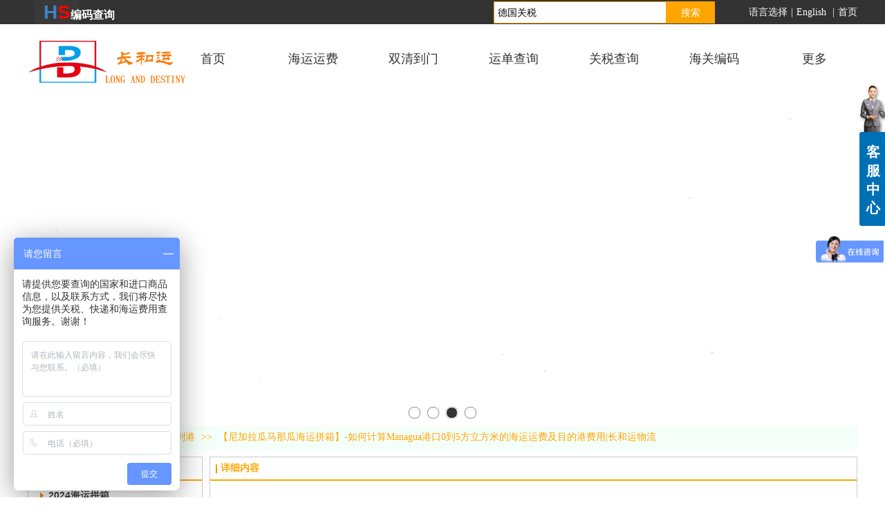

--- FILE ---
content_type: text/html;charset=gbk
request_url: https://www.szlongg.com/szsongg/vip_doc/26938483.html
body_size: 21094
content:
<!DOCTYPE html PUBLIC "-//W3C//DTD XHTML 1.0 Transitional//EN" "http://www.w3.org/TR/xhtml1/DTD/xhtml1-transitional.dtd">
<html xmlns="http://www.w3.org/1999/xhtml">
<head>
    <meta http-equiv="x-ua-compatible" content="IE=edge" />
    <meta http-equiv="Content-Type" content="text/html; charset=gbk" />
    <meta name="renderer" content="webkit|ie-comp|ie-stand">
    <meta name="applicable-device" content="pc" />
        <title>提供尼加拉瓜马那瓜海运拼箱运费查询|马那瓜Managua港口的海运运费查询</title>
    <meta name="keywords" content="1.尼加拉瓜马那瓜海运拼箱、运费查询、运费计算服务2.Managua港口0到5方范围内的海运运费、港口海运费率马那瓜目的港运费计算公式最新的马那瓜海运运费信息" />
    <meta name="description" content="1.尼加拉瓜马那瓜海运拼箱、运费查询、运费计算服务2.Managua港口0到5方范围内的海运运费、港口海运费率马那瓜目的港运费计算公式最新的马那瓜海运运费信息" />
    <meta name="author" content="长和运一站式物流" />

    
            <head>
<meta name="msvalidate.01" content="4669D8BB482269676B8FB82E2AF251E8" />
<meta name="Keywords" content="关税查询,关税起征点,进口关税查询网站" />
<meta name="Description" content="关税查询(www.szlongg.com)是提供进口商品HS关税查询,关税起征点,进口关税查询网站。" />
<meta http-equiv="Content-Type" Content="text/html; Charset=gb2312">
<script id="ebsgovicon" src="http://szcert.ebs.org.cn/govicon.js?id=94fdcf5b-57fc-45e7-ad11-ee91582a18bc&width=36&height=50&type=1" type="text/javascript" charset="utf-8"></script>
<script>
var _hmt = _hmt || [];
(function() {
  var hm = document.createElement("script");
  hm.src = "https://hm.baidu.com/hm.js?95959ea24de78e728d12e7b195f9b394";
  var s = document.getElementsByTagName("script")[0]; 
  s.parentNode.insertBefore(hm, s);
})();
</script>
<script>
var _hmt = _hmt || [];
(function() {
  var hm = document.createElement("script");
  hm.src = "https://hm.baidu.com/hm.js?124bc1ddba6327851365c0a085254bda";
  var s = document.getElementsByTagName("script")[0]; 
  s.parentNode.insertBefore(hm, s);
})();
</script>
<script>
(function(){
    var bp = document.createElement('script');
    var curProtocol = window.location.protocol.split(':')[0];
    if (curProtocol === 'https') {
        bp.src = 'https://zz.bdstatic.com/linksubmit/push.js';
    }
    else {
        bp.src = 'http://push.zhanzhang.baidu.com/push.js';
    }
    var s = document.getElementsByTagName("script")[0];
    s.parentNode.insertBefore(bp, s);
})();
</script>
<script>
(function(){
var src = "https://jspassport.ssl.qhimg.com/11.0.1.js?d182b3f28525f2db83acfaaf6e696dba";
document.write('<script src="'   src   '" id="sozz"><\/script>');
})();
</script>
</head> 
                    <script type="text/javascript" src="https://s.dlssyht.cn/ueditor/ueditor.parse.js?0115"></script>
            <link rel="stylesheet" type="text/css" href="https://s.dlssyht.cn/plugins/public/js/msg/codebase/dhtmlxwindows.css">
<link rel="stylesheet" type="text/css" href="https://s.dlssyht.cn/plugins/public/js/msg/codebase/skins/dhtmlxwindows_dhx_skyblue.css">
<link rel="stylesheet" type="text/css" href="https://s.dlssyht.cn/plugins/public/js/msg/codebase/dhtmlxcolorpicker.css" />
    <script type="text/javascript" src="https://s.dlssyht.cn/plugins/public/js/msg/codebase/dhtmlxcommon.js"></script>
    <script type="text/javascript" src="https://s.dlssyht.cn/plugins/public/js/msg/codebase/dhtmlxwindows.js"></script>
    <script type="text/javascript" src="https://s.dlssyht.cn/plugins/public/js/msg/codebase/dhtmlxcontainer.js"></script>
                    <script type="text/javascript" src="https://s.dlssyht.cn/plugins/public/js/cookies.js"></script>
            <script src="https://s.dlssyht.cn/plugins/public/js/jquery-1.7.1.min.js"></script>
            	<link rel="icon" href="//aimg8.dlszyht.net.cn/user_icon/20170501105103506515.ico" mce_href="//aimg8.dlszyht.net.cn/user_icon/20170501105103506515.ico" type="image/x-icon" />
	<link rel="shortcut icon" href="//aimg8.dlszyht.net.cn/user_icon/20170501105103506515.ico" mce_href="//aimg8.dlszyht.net.cn/user_icon/20170501105103506515.ico" type="image/x-icon" />

    <script>
var _hmt = _hmt || [];
(function() {
  var hm = document.createElement("script");
  hm.src = "https://hm.baidu.com/hm.js?740653bbacd0632a5c62310729c58403";
  var s = document.getElementsByTagName("script")[0]; 
  s.parentNode.insertBefore(hm, s);
})();
</script> 
<script type="text/javascript" src="https://s.dlssyht.cn/Language/Zh-cn/Language.js?0115"></script>            
    </head>
<body    data-chid="21644102" data-operate="1" data-bigclassid="11" data-type="11" data-hyid="0" id="webBody"  data-copyid="0" data-copyuserid="1380917">

<div class="wrapper wrapper-1200" id="wrapper">
    
<script type="text/javascript">
    var moduleConfig = {};
</script>
<script type="text/javascript" src="https://s.dlssyht.cn/Language/Zh-cn/Language.js?0115"></script>
<script type="text/javascript">
    var ev123_no_edit = '';
    var websiteUserId = '506515';
    var user_name = 'szsongg';
    var isTj = '1';
    var websiteUseCopyId = '869';
    var user_level = 3;
    var agent_id = 0;
    var channel_type = 11;
    var channel_id = 21644102;
    var userSiteWidth = 1200;
    var is_action = false;
    var isParentWindow = false;
    var rowIds = "487,488,932,61,201";
    var MJsData = {};
    var CURRENCY_SIGN = '￥';
    var tncode_div = null;
    var ALIYUN_OSS_DOMAIN = "https://s.dlssyht.cn/";
    var isTjModelSupportSearchBlankPage = "0";

    var GData = {
        SMAlbumIds   : "",
        SMAlbumSysIds: "",
        docSysIds    : "",
        tabAlertStrMs: "",
        allChId     : "21644102",
        wapDomain    : 'm.szlongg.com',
        defaultLang    : 'chinese_simplified',
        end          : null,
        BAI_DU_MAP_AK : 'KfNSLxuGpyk9BBYHnSqZsYoKxn7MUGxX',
        customerService: null,
        customerServiceIsNew: 0,
        P_TOKEN_ID: '108'
    };
    var $pTranslateLanguageJson = [{"name":"简体中文","alias":"&#31616;&#20307;&#20013;&#25991;","value":"chinese_simplified"},{"name":"繁体中文","alias":"&#32321;&#20307;&#20013;&#25991;","value":"chinese_traditional"},{"name":"西班牙文","alias":"Espa&#241;a","value":"spanish"},{"name":"阿拉伯文","alias":"&#1593;&#1585;&#1576; .","value":"arabic"},{"name":"英文","alias":"English","value":"english"},{"name":"日文","alias":"&#26085;&#26412;","value":"japanese"},{"name":"法文","alias":"Fran&#231;ais","value":"french"},{"name":"俄文","alias":"&#1056;&#1086;&#1089;&#1089;&#1080;&#1103;","value":"russian"},{"name":"韩文","alias":"&#54620;&#44397;","value":"korean"},{"name":"德文","alias":"Deutschland","value":"deutsch"},{"name":"葡萄牙语","alias":"Portugal","value":"portuguese"},{"name":"波斯语","alias":"&#1662;&#1585;&#1587;&#1740;&#1575;","value":"persian"},{"name":"希腊语","alias":"&#917;&#955;&#955;&#940;&#948;&#945;","value":"greek"},{"name":"土耳其语","alias":"T&#252;rk&#231;e","value":"turkish"},{"name":"泰语","alias":"&#3616;&#3634;&#3625;&#3634;&#3652;&#3607;&#3618;","value":"thai"},{"name":"越南语","alias":"Vi&#7879;t Nam","value":"vietnamese"},{"name":"意大利语","alias":"Italia","value":"italian"},{"name":"马来语","alias":"Malay","value":"malay"},{"name":"荷兰语","alias":"Nederland","value":"dutch"},{"name":"瑞典语","alias":"Sverige","value":"swedish"},{"name":"孟加拉语","alias":"&#2476;&#2494;&#2434;&#2482;&#2494;","value":"bengali"},{"name":"乌尔都语","alias":"&#1575;&#1608;&#1585;&#1583;&#1608;","value":"urdu"},{"name":"斯瓦希里语","alias":"Kiswahili","value":"swahili"},{"name":"匈牙利语","alias":"Magyarorsz&#225;g","value":"hungarian"},{"name":"波兰语","alias":"Polska","value":"polish"},{"name":"罗马尼亚语","alias":"Rom&#226;nia","value":"romanian"},{"name":"挪威语","alias":"Norge","value":"norwegian"},{"name":"丹麦语","alias":"Danmark","value":"danish"},{"name":"芬兰语","alias":"Suomi","value":"finnish"},{"name":"捷克语","alias":"&#268;e&#353;tina","value":"czech"},{"name":"斯洛伐克语","alias":"Slovensko","value":"slovak"},{"name":"克罗地亚语","alias":"Hrvatska","value":"croatian"},{"name":"拉脱维亚语","alias":"Latvija","value":"latvian"},{"name":"爱沙尼亚语","alias":"Eesti","value":"estonian"},{"name":"斯洛文尼亚语","alias":"Slovenija","value":"slovene"},{"name":"立陶宛语","alias":"Lietuva","value":"lithuanian"},{"name":"格鲁吉亚语","alias":"&#4310;&#4317;&#4320;&#4308;&#4310;&#4312;&#4304;world. kgm","value":"georgian"},{"name":"阿尔巴尼亚语","alias":"Shqip&#235;ria","value":"albanian"},{"name":"阿姆哈拉语","alias":"&#4768;&#4638;&#4651;","value":"amharic"},{"name":"阿塞拜疆语","alias":"Azerbaijan","value":"azerbaijani"}];

    if(GData.BAI_DU_MAP_AK){
        sessionStorage.setItem('BAI_DU_MAP_AK', GData.BAI_DU_MAP_AK)
    }
    sessionStorage.setItem('WAP_WEB', 0);

    var is_auto_parts_user = '0';
</script>
                    <link rel="stylesheet" href="https://s.dlssyht.cn/js/ev_popup/skin/skin.min.css?0115" />
<script type="text/javascript" src="https://s.dlssyht.cn/js/ev_popup/ev_popup.min.js?0115"></script>
<script type="text/javascript">
  function createLogin(trespass,userid){
      $.popup({
        type : 5,
        cName : "evPopupOpacity",
        head  : {yes:0},
        shade : {yes : 1, bgColor : '#000', opacity : 0.6, animate : {type : 1 , target : 0.6}, close : false},
        area  : {w:790,h:500},
        con   : {
          src : '/dom/alert_login.php?username=szsongg&trespass='+trespass+'&userid='+userid
        }
      });
  }
</script>
    <script type="text/javascript">
        var websiteHostPreg = /[\w][\w-]*\.(?:com\.cn|net\.cn|org\.cn|tj\.cn|sh\.cn|hn\.cn|com\.au|com\.pg|com\.tw|tw\.cn|com\.sg|com\.mo|co\.uk|co\.nz|co\.ke|fj\.cn|co\.th|co\.cn|jl\.cn|school\.nz|co\.jp|hk\.com|com\.hk|edu\.hk|cn\.com|gd\.cn|hk\.cn|bj\.cn|gx\.cn|bixiaokeji\.cn|com\.my|com|in|im|cm|ca|cn|cx|ch|cl|tw|kr|word|sg|it|itd|co|mo|net|org|gov|auto|poker|blue|green|studio|icu|cc|io|pl|plus|jp|de|biz|info|gold|today|chat|at|company|cool|fund|fans|team|beer|guru|social|run|ae|fit|luxe|video|black|yoga|art|hn|xyz|hk|us|mobi|wang|me|tax|so|top|law|win|vip|ltd|red|ru|nz|love|ac\.cn|gz\.cn|xn--55qw42g|xn--g2xx48c|xn--imr513n|xn--czru2d|xn--otu796d|xn--kput3i|xin|xn--1qqw23a|xn--3ds443g|xn--5tzm5g|city|shop|site|ai|tm|club|fun|online|cyou|space|cloud|world|sale|website|host|show|asia|center|link|gov\.cn|gs\.cn|keyun\.li|name|press|pro|work|tv|fr|kim|group|tech|store|capital|ren|vn|racing|ink|nl|pub|live|my|no|life|zone|one|games|bike|cafe|wiki|design|mba|es|fi|uk|ph|wtf|xn--zfr164b|xn--fiq228c5hs|xn--vhquv|xn--6qq986b3xl|xn--fiqs8s|xn--czr694b|xn--xhq521b|xn--ses554g|xn--hxt814e|xn--55qx5d|xn--io0a7i|xn--rhqv96g|xn--vuq861b|xn--3bst00m)(\/|$)/;
    </script>
    <script type="text/javascript" src="https://s.dlssyht.cn/js/VNew/public.js?0115"></script>
    <script type="text/javascript" src="https://s.dlssyht.cn/plugins/public/js/lightGallery/js/lightgallery-all.min.js?0115"></script>
    <link type="text/css" rel="stylesheet" href="https://s.dlssyht.cn/plugins/public/js/lightGallery/css/lightgallery.min.css?0115" />
    <link type="text/css" rel="stylesheet" href="https://s.dlssyht.cn/plugins/public/js/photoSphereViewer/index.min.css?0115" />

    <link type="text/css" rel="stylesheet" href="https://s.dlssyht.cn/plugins/public/js/imageViewer/viewer.min.css?0115" />
    <script async type="text/javascript" src="https://s.dlssyht.cn/plugins/public/js/imageViewer/viewer.min.js?0115"></script>
        <script type="text/javascript" src="https://s.dlssyht.cn/plugins/public/js/three/index.min.js?0115"></script>

    <script type="text/javascript" src="https://s.dlssyht.cn/plugins/public/js/photoSphereViewer/index.min.js?0115111"></script>
    <script type="text/javascript" src="https://s.dlssyht.cn/js/VNew/tj/jquery.scrollify.min.js?0115"></script>
        <script type="text/javascript" src="https://s.dlssyht.cn/js/VNew/tj/public_fun.js?0115"></script>
<link type="text/css" rel="stylesheet" href="https://s.dlssyht.cn/css/VNew/base.min.css?0115" />
<link type="text/css" rel="stylesheet" href="https://s.dlssyht.cn/css/VNew/animate.min.css?0115" />
<link type="text/css" rel="stylesheet" href="https://s.dlssyht.cn/css/VNew/icon_text/iconfont.min.css?0115" />
<link type="text/css" rel="stylesheet" href="https://s.dlssyht.cn/css/VNew/web_frame.css?0115" />
    <link type="text/css" rel="stylesheet" href="https://s.dlssyht.cn/css/VNew/inner_frame.min.css?0115" />
    <link type="text/css" rel="stylesheet" href="https://s.dlssyht.cn/templates/others23/css/skincolor.css?0115" />
<link type="text/css" rel="stylesheet" href="https://s.dlssyht.cn/templates/others23/css/webskin.css?0115" id="webSkinCss"/>
<link type="text/css" rel="stylesheet" href="https://s.dlssyht.cn/css/VNew/web_style/base_module_style.min.css?0115" />
            <link type="text/css" rel="stylesheet" href="/self_define/TJStyle.php?user_id=506515&all_ch_id=21644102&channel_id=21644102&id=26938483&mids=83,84&token_id=108&random=1769269807" />
        <script type="text/javascript" src="https://s.dlssyht.cn/plugins/public/js/base64.min.js"></script>
    <script type="text/javascript" src="https://s.dlssyht.cn/plugins/public/js/json2.js"></script>
        <script id="languages_jquery_validationEngine_js" type="text/javascript" charset="gb2312" src="https://s.dlssyht.cn/js/posabsolute-jQuery-Validation-Engine-2c29415/js/languages/jquery.validationEngine-zh_CN.js?0115"></script>
    
                    <script type="text/javascript" src="//api.map.baidu.com/api?v=3.0&ak=KfNSLxuGpyk9BBYHnSqZsYoKxn7MUGxX&s=1"></script>
        <script type="text/javascript" src="//api.map.baidu.com/library/SearchInfoWindow/1.5/src/SearchInfoWindow_min.js" charset="utf-8"></script>
        <link rel="stylesheet" href="//api.map.baidu.com/library/SearchInfoWindow/1.5/src/SearchInfoWindow_min.css"/>
        <link rel="stylesheet" type="text/css" href="//api.map.baidu.com/res/11/bmap.css"/>
        <link rel="stylesheet" type="text/css" href="https://s.dlssyht.cn/css/baidu_map.css">
                <script id="chplayer_min_js" type="text/javascript" charset="utf-8" src="https://s.dlssyht.cn/plugins/public/js/chplayer/chplayer.js?0115"></script>
    
    
    <div class="customModuleRow headPublicModuleRow customModuleRowAbsolute "  id="row_61"    data-animated="0" >
        
        
        <div class="customModuleRowInner">
            <div class="CModulePA" style="height:0px;">
                    <div   data-fixed="0" data-fixedx="-1"  style="width:65px; height:51px; left:9px; top:0px; z-index:1;" class="customModule "    >
        <div style="width:65px;  height:48px;" class="Mo "  id="Mo_275">
            
                <table class="MoT">
                    <tbody>
                        <tr>
                            <td class="MoTL"></td>
                            <td class="MoTM"></td>
                            <td class="MoTR"></td>
                        </tr>
                    </tbody>
                </table>
            
                <table class="MoHead">
        <tbody>
            <tr>
                <td class="MoHeadL"></td>
                <td valign="top" class="MoHeadM">
                    <table class="MoName">
                        <tbody>
                            <tr>
                                <td valign="top" class="MoNameL"></td>
                                <td valign="top" class="MoNameM">
                                    <strong class="NameTxt">
                                            <a  href="/vip_szsongg.html">
                                                首页
                                            </a>
                                    </strong>
                                </td>
                                <td valign="top" class="MoNameR"></td>
                            </tr>
                        </tbody>
                    </table>
                    <span class="MoMore">
                        <a  href="/vip_szsongg.html">&#26356;&#22810;</a>
                    </span>
                </td>
                <td class="MoHeadR"></td>
            </tr>
        </tbody>
    </table>
                <table class="MoBody">
        <tbody>
            <tr>
                <td class="MoBodyL"></td>
                <td valign="top" class="MoBodyM">
                    <div style="width:65px;  height:49px;" class="MoBodyC">
                        <div class="custom-edit-module"><script>
	(function(){
		var canonicalURL, curProtocol;
		//Get the <link> tag
		var x=document.getElementsByTagName("link");
		//Find the last canonical URL
		if(x.length > 0){
			for (i=0;i<x.length;i++){
				if(x[i].rel.toLowerCase() == 'canonical' && x[i].href){
					canonicalURL=x[i].href;
				}
			}
		}
		//Get protocol
	    if (!canonicalURL){
	    	curProtocol = window.location.protocol.split(':')[0];
	    }
	    else{
	    	curProtocol = canonicalURL.split(':')[0];
	    }
	    //Get current URL if the canonical URL does not exist
	    if (!canonicalURL) canonicalURL = window.location.href;
	    //Assign script content. Replace current URL with the canonical URL
    	!function(){var e=/([http|https]:\/\/[a-zA-Z0-9\_\.]+\.baidu\.com)/gi,r=canonicalURL,t=document.referrer;if(!e.test(r)){var n=(String(curProtocol).toLowerCase() === 'https')?"https://sp0.baidu.com/9_Q4simg2RQJ8t7jm9iCKT-xh_/s.gif":"//api.share.baidu.com/s.gif";t?(n+="?r="+encodeURIComponent(document.referrer),r&&(n+="&l="+r)):r&&(n+="?l="+r);var i=new Image;i.src=n}}(window);})();
</script></link></div>
                    </div>
                </td>
                <td class="MoBodyR"></td>
            </tr>
        </tbody>
    </table>
            
                <table class="MoB">
                    <tbody>
                        <tr>
                            <td class="MoBL"></td>
                            <td class="MoBM"></td>
                            <td class="MoBR"></td>
                        </tr>
                    </tbody>
                </table>
            
        </div>
    </div>    <div  data-fixed="0" data-fixedx="-1"  id="evMo_YrQL9a" class="ev-module-edit"     data-big="2" data-small="1" data-threetype="0" style="width:116px; height:74px; left:0px; top:51px; z-index:2;">
        <div class="ev-module-edit-box "  id="Mo_YrQL9a">
            <a href="###" >
                <div class="ev-pic ev-pic-1 " >
                    <img     alt="长和运海运查询"  src=""     class="default-img lazy-loading"  data-original-src="https://aimg8.dlssyht.cn/u/506515/module/simplepicbackground/480/959147_1709255106.png?x-oss-process=image/resize,m_fixed,w_116,h_74,limit_0"  />
                    
                </div>
            </a>
        </div>
    </div>    <div  data-fixed="0" data-fixedx="-1"  id="evMo_uBuAA" class="ev-module-edit"     data-big="2" data-small="2" data-threetype="0" style="width:149px; height:92px; left:96px; top:51px; z-index:3;">
        <div class="ev-module-edit-box "  id="Mo_uBuAA">
            
                <div class="ev-pic ev-pic-2 " >
                    <img     alt="长和运海运拼箱"  src=""     class="default-img lazy-loading"  data-original-src="//aimg8.dlszyht.net.cn/module/simplepicbackground/506515/174/346500_1523092484.png?x-oss-process=image/resize,m_fixed,w_149,h_92,limit_0"  />
                    
                </div>
            
        </div>
    </div>    <div  data-fixed="0" data-fixedx="-1"  id="evMo_K9zax" class="ev-module-edit"     data-big="1" data-small="3" data-threetype="0" style="width:115px; height:36px; left:23px; top:0px; z-index:4;">
        <div class="ev-module-text ev-module-edit-box"  id="Mo_K9zax">
           <h3 class="ev-text-title-3">
</h3>
<h1 class="ev-text-title-1">
	<a href="http://www.szlongg.com/szsongg/bk_19280083.html" target="_blank"><span style="color:#3D85C6;font-size:28px;"><strong>H</strong></span><span style="color:#FF0000;font-size:28px;"><strong>S</strong></span><span style="color:#FFFFFF;font-size:16px;"><strong>编码</strong></span><span style="color:#0B5394;"><span style="font-size:16px;color:#FFFFFF;"><strong>查</strong></span><span style="font-size:16px;color:#FFFFFF;"><strong>询</strong></span></span></a> 
</h1>
<br style="">
        </div>
    </div>
            </div>
        </div>
    </div>

<link type="text/css" rel="stylesheet" id="sliding_verification_style_css" href="https://s.dlssyht.cn/plugins/public/js/slidingVerification/sliding_verification_style.css?0115" />
<script type="text/javascript" id="sliding_tn_code_js" src="https://s.dlssyht.cn/plugins/public/js/slidingVerification/sliding_tn_code.js?0115"></script>
<script type="text/javascript">
    
        function userUserLoginInfo() {
        return true;
    }
    </script>
<div class="fullSubNavBox" id="fullSubNavBox">
    
</div>
<div class="headFullXY" id="headFullXY">
    <div style="padding-top:1px; margin-bottom: -1px;"></div>
    
    
        <div class="absoluteModuleWrap" id="absolute_module_wrap" data-attr="l:80,h:0,c:0">
        <div class="absoluteModuleInner" id="absolute_module_inner">
            
                                        <div data-tishi="请填写关键词！" data-search-type="1" class="absolute-module search" id="search"      data-fixed="1" data-fixedx="-1" style="  left:672px;  top:0px;  "  >
        <div class="search-inner">
            <form  name="search_tag_form" action="/dom/search.php?username=szsongg&navtype=doc" method="post" id="search_tag_form" class="search-form">
        <div class="keyWord">
                <input class="input" type="text" id="keyWord" name="keyWord" data-isdefaultsearch="1" data-defaultv="德国关税" value="德国关税">
            <input type="text" style="display:none"/>
        </div>

        <a class="keyBtn button" href="javascript:;">
            <b class="btxt">&#25628;&#32034;</b>
        </a>
    </form>
	</div>
</div>
        
        
                        <div class="webNav" id="web_nav"  data-l="p:3,l:230,t:35,w:1200,wt:0"  style="  left: 230px; top: 35px; position:absolute; "  data-fixed="1" data-fixedx="-1"  data-numberflag="1" data-number="7"  data-sublayout="1">
<div class="navInner">
    <div class="nav nav_1000" id="nav" style="width:auto;" >
        <i class="NLeft"></i>
        <i class="NRight"></i>
        <div class="NMainBg"></div>
        <div class="NCenter">
          <dl class="NMain">
                        <dd  class="NItem NFirst"  data-subid="">
                <table class="NItemTable"><tr><td class="NItemL"></td><td class="NItemM">
                <a title="&#39318;&#39029;" href="/" ><span>&#39318;&#39029;</span></a>
                </td><td class="NItemR"></td></tr></table>            </dd>
        	<dd  class="NLine"></dd>
            
                        
                                  <dd class="NItem "  data-subid="">
              
                <table class="NItemTable"><tr>
                    <td class="NItemL"></td>
                    <td class="NItemM"><a href="/szsongg/bk_17059686.html"  title="海运运费">
                        <span>海运运费</span>
                    </a></td>
                    <td class="NItemR"></td>
                </tr></table>
                                <div class="NSub">
                    <div class="NSubT"></div>
                    <div class="NSubC">
                                                    <p><a target="_blank" href="/szsongg/bk_23528053.html" >
                                拼箱运费查询
                            </a></p>
                                                    <p><a target="_blank" href="/szsongg/vip_doc/19069170_3095062_0_1.html" >
                                国际海运拼箱
                            </a></p>
                                                    <p><a target="_blank" href="/szsongg/products/16290284_0_0_1.html" >
                                整柜海运查询
                            </a></p>
                                                    <p><a  href="/szsongg/vip_doc/17470806_0_0_1.html" >
                                专线双清到门
                            </a></p>
                                                    <p><a  href="/szsongg/vip_doc/19069170_3809989_0_1.html" >
                                海运拼箱查询
                            </a></p>
                                            </div>
                    <div class="NSubB"></div>
                </div>
                
            </dd>
            <dd class="NLine"></dd>            
                                  <dd class="NItem "  data-subid="">
              
                <table class="NItemTable"><tr>
                    <td class="NItemL"></td>
                    <td class="NItemM"><a href="/szsongg/vip_doc/17470806_0_0_1.html"  title="双清到门">
                        <span>双清到门</span>
                    </a></td>
                    <td class="NItemR"></td>
                </tr></table>
                
            </dd>
            <dd class="NLine"></dd>            
                                  <dd class="NItem "  data-subid="">
              
                <table class="NItemTable"><tr>
                    <td class="NItemL"></td>
                    <td class="NItemM"><a href="/szsongg/bk_23462316.html"  title="运单查询">
                        <span>运单查询</span>
                    </a></td>
                    <td class="NItemR"></td>
                </tr></table>
                
            </dd>
            <dd class="NLine"></dd>            
                                  <dd class="NItem "  data-subid="">
              
                <table class="NItemTable"><tr>
                    <td class="NItemL"></td>
                    <td class="NItemM"><a href="/szsongg/bk_22469837.html"  title="关税查询">
                        <span>关税查询</span>
                    </a></td>
                    <td class="NItemR"></td>
                </tr></table>
                                <div class="NSub">
                    <div class="NSubT"></div>
                    <div class="NSubC">
                                                    <p><a  href="#" >
                                美国关税查询
                            </a></p>
                                                    <p><a target="_blank" href="/szsongg/bk_22469837.html" >
                                其它进口税查询
                            </a></p>
                                            </div>
                    <div class="NSubB"></div>
                </div>
                
            </dd>
            <dd class="NLine"></dd>            
                                  <dd class="NItem "  data-subid="">
              
                <table class="NItemTable"><tr>
                    <td class="NItemL"></td>
                    <td class="NItemM"><a href="/szsongg/bk_19280083.html"  title="海关编码">
                        <span>海关编码</span>
                    </a></td>
                    <td class="NItemR"></td>
                </tr></table>
                
            </dd>
            <dd class="NLine"></dd>                        
                        <dd class="NItem NLast">
                <table class="NItemTable"><tr>
                    <td class="NItemL"></td>
                    <td class="NItemM"><a class="bigA" href="javascript:"><span>&#26356;&#22810;</span></a></td>
                    <td class="NItemR"></td>
                </tr></table>
                <div class="NSub">
                    <div class="NSubT"></div>
                    <div class="NSubC">
                                                    <p class="first-item" ><a href="/szsongg/bk_16979637.html"  target="_blank"   >空运快递</a></p>
                                                    <p  ><a href="/szsongg/bk_16290263.html"   >运单追踪</a></p>
                                                    <p  ><a href="/szsongg/vip_doc/16909672_0_0_1.html"   >海运散货</a></p>
                                                    <p  ><a href="/szsongg/vip_doc/21614118_0_0_1.html"   >关税查询</a></p>
                                                    <p  ><a href="/szsongg/vip_doc/1834405_0_0_1.html"  target="_blank"   >贸易助手</a></p>
                                                    <p  ><a href="/szsongg/vip_doc/1823638_0_0_1.html"  target="_blank"   >货运快讯</a></p>
                                                    <p  ><a href="/szsongg/item_25768198_0.html"   >业务范围</a></p>
                                                    <p  ><a href="/szsongg/vip_doc/25768200_0_0_1.html"   >新闻动态</a></p>
                                                    <p  ><a href="/szsongg/vip_doc/1800339_0_0_1.html"   >代理报关</a></p>
                                                    <p  ><a href="/szsongg/item_16279033_0.html"   >美国海运</a></p>
                                                    <p  ><a href="/szsongg/vip_doc/16376659_0_0_1.html"   >中欧铁路</a></p>
                                                    <p  ><a href="/szsongg/bk_17068212.html"   >进口代理</a></p>
                                                    <p  ><a href="/szsongg/vip_doc/19989384_0_0_1.html"  target="_blank"   >快递查询</a></p>
                                                    <p  ><a href="/szsongg/vip_doc/21621905_0_0_1.html"   >空运查询</a></p>
                                                    <p  ><a href="/szsongg/vip_doc/21644102_0_0_1.html"   >海运拼箱</a></p>
                                                    <p  ><a href="/szsongg/vip_doc/22366500_0_0_1.html"   >进口关税查询</a></p>
                                                    <p  ><a href="/szsongg/products/22547597_0_0_1.html"   >海运拼箱CIF</a></p>
                                                    <p  ><a href="/szsongg/vip_doc/22567536_0_0_1.html"  target="_blank"   >国际快递进口</a></p>
                                                    <p  ><a href="/szsongg/vip_doc/22865015_0_0_1.html"   >物流资讯</a></p>
                                                    <p class="last-item" ><a href="/szsongg/products/24685920_0_0_1.html"   >进口税查询</a></p>
                                            </div>
                    <div class="NSubB"></div>
                </div>
            </dd>
                    </dl>
      </div>
    </div>
</div>
</div>
                            </div>
</div>
                <script type="text/javascript" src="https://s.dlssyht.cn/include/shoucang.js?0115"></script>
<div class="topArea" id="top_area"  data-fixed="0" data-fixedx="-1"  >
  <div class="topInner">
    <div class="topBg"></div>
    <div class="topBarArea">
      <div class="topBar">
        <div class="topBarL">
          
        </div>
        <div class="topBarR">
              <a  href="" >语言选择</a>    <em>|</em><a  target="target"  href="http://hk.szlongg.com" >English </a>    <em>|</em><a  target="target"  href="/vip_szsongg.html" >首页</a>
                  </div>
      </div>
    </div>
  </div>
</div>
    
    
    <div class="header" id="header"  data-fixed="0" data-fixedx="-1"  >
    <div class="headerInner">
        <div class="headerBg"></div>
        <div class="headerConArea">
            <div class="headerCon" style="height:101px;" ></div>
        </div>
    </div>
    </div>
    

    

        <div class="nav-wrap" id="navWrap">
            </div>
    
          <div class="bannerArea" id="banner_area" >
    <div class="bannerCon">
      <div class="ev-banner-module banner-smallpic-style-0" data-canvas-type="4" data-effect-type="0" data-auto-time="6" data-duration-time="1">
        <div class="ev-banner-inner">
          <div class="canvas-area canvas-style-4"></div>
          <div class="piclist-area">
            <ul class="piclist-box">
                                                    <li class="list-item">
                                                <div class="pic-item"  data-imgurl="https://aimg8.dlssyht.cn/u/506515/ev_user_module_content_tmp/2019_09_28/tmp1569678856_506515_s.jpg" style="background-color:#ffffff;background-image: url('//aimg8.dlszyht.net.cn/tj/public_pic/loading-wait-bg.gif');"><a  ></a></div>
                                            </li>
                                    <li class="list-item">
                                                <div class="pic-item"  data-imgurl="//aimg8.dlszyht.net.cn/ev_user_module_content_tmp/2017_11_30/tmp1512030368_506515_s.jpg" style="background-color:#ffffff;background-image: url('//aimg8.dlszyht.net.cn/tj/public_pic/loading-wait-bg.gif');"><a  href="/szsongg/products/16290284_0_0_1.html"></a></div>
                                            </li>
                                    <li class="list-item">
                                                <div class="pic-item"  data-imgurl="//aimg8.dlszyht.net.cn/ev_user_module_content_tmp/2018_03_14/tmp1521020173_506515_s.jpg" style="background-color:#ffffff;background-image: url('//aimg8.dlszyht.net.cn/tj/public_pic/loading-wait-bg.gif');"><a  href="/szsongg/products/16290274_0_0_1.html"></a></div>
                                            </li>
                                    <li class="list-item">
                                                <div class="pic-item"  data-imgurl="//aimg8.dlszyht.net.cn/ev_user_module_content_tmp/2018_03_14/tmp1521020425_506515_s.jpg" style="background-color:#ffffff;background-image: url('//aimg8.dlszyht.net.cn/tj/public_pic/loading-wait-bg.gif');"><a  href="/szsongg/products/16290284_0_0_1.html"></a></div>
                                            </li>
                                            </ul>
          </div>

                  </div>
        
              <div class="ctrl-sidebar-area sidebar-style-105" data-skin="105">
          <div class="sidebar-box">
            <span class="sidebar-inner">
                                                    <em><i>1</i></em>
                                    <em><i>2</i></em>
                                    <em><i>3</i></em>
                                    <em><i>4</i></em>
                                            </span>
          </div>
        </div>
      
            </div>
    </div>
  </div>
    
        </div>

<div class="mainContainer q " id="main_container">


                
    <div class="addContainer q" id="add_container" data-attr="h:0">
        
                

                                                                    <div class="customModuleRow "  id="row_487"  >
                                                <div class="customModuleRowInner">
                            <div class="TitleModule">
                                                                                                                                                                                                                                <div data-width="0"    class="customModule"  >
                                <div data-width="0"
                                                                                                            class="Mo 
                                                                        "
                                                                        id="Mo_954"
                                                                    >
                                <table class="MoT"><tbody>
                                    <tr>
                                        <td class="MoTL"></td>
                                        <td class="MoTM"></td>
                                        <td class="MoTR"></td>
                                    </tr>
                                    </tbody></table>
                                <table class="MoHead "><tbody>
                                    <tr>
                                        <td class="MoHeadL"></td>
                                        <td valign="top" class="MoHeadM">
                                            <table class="MoName">
                                                <tbody>
                                                <tr>
                                                    <td valign="top" class="MoNameL"></td>
                                                    <td valign="top" class="MoNameM">
                                                                                                                <strong class="NameTxt">    <span class="ContainerCrumbs">
        <b class="firstFont"><a href="/">&#39318;&#39029;</a></b>
        <em>&gt;&gt;</em>
        <b>
            <a href="/szsongg/vip_doc/21644102_0_0_1.html">
                海运拼箱
            </a>
        </b>
        <em>&gt;&gt;</em><b><a href="/szsongg/vip_doc/21644102_4936041_0_1.html">海运拼箱到港</a></b>
        
        
        <em>&gt;&gt;</em>
        <b>【尼加拉瓜马那瓜海运拼箱】-如何计算Managua港口0到5方立方米的海运运费及目的港费用|长和运物流</b>
    </span></strong>
                                                                                                            </td>
                                                    <td valign="top" class="MoNameR"></td>
                                                </tr>
                                                </tbody>
                                            </table>
                                            <span class="MoMore">
                                                                                                                    </span>
                                        </td>
                                        <td class="MoHeadR"></td>
                                    </tr>
                                    </tbody></table>

                                
                                <table class="MoB"><tbody>
                                    <tr>
                                        <td class="MoBL"></td>
                                        <td class="MoBM"></td>
                                        <td class="MoBR"></td>
                                    </tr>
                                    </tbody></table>
                                </div>
                                </div>
                                                                                                                                                                                            </div>
                        </div>
                    </div>
                                                                <div class="customModuleRow "  id="row_488"  >
                                                <div class="customModuleRowInner">
                            <div class="CModulePC">
                                                                                                                                <div class="CModulePCLeft PCLeft" data-width="263" style="width:263px;">                                                                                                <div data-width="253"  style="width:253px; "  class="customModule"  >
                                <div data-width="251"
                                                                        style="width:251px; "                                    class="Mo Mo_1015
                                                                        "
                                                                        id="Mo_955"
                                                                    >
                                <table class="MoT"><tbody>
                                    <tr>
                                        <td class="MoTL"></td>
                                        <td class="MoTM"></td>
                                        <td class="MoTR"></td>
                                    </tr>
                                    </tbody></table>
                                <table class="MoHead "><tbody>
                                    <tr>
                                        <td class="MoHeadL"></td>
                                        <td valign="top" class="MoHeadM">
                                            <table class="MoName">
                                                <tbody>
                                                <tr>
                                                    <td valign="top" class="MoNameL"></td>
                                                    <td valign="top" class="MoNameM">
                                                                                                                <strong class="NameTxt"><a >海运拼箱</a></strong>
                                                                                                            </td>
                                                    <td valign="top" class="MoNameR"></td>
                                                </tr>
                                                </tbody>
                                            </table>
                                            <span class="MoMore">
                                                                                                                    </span>
                                        </td>
                                        <td class="MoHeadR"></td>
                                    </tr>
                                    </tbody></table>

                                                                <table class="MoBody"><tbody>
                                    <tr>
                                        <td class="MoBodyL"></td>
                                        <td valign="top" class="MoBodyM">
                                            <div data-width="241"  style="width:241px; " class="MoBodyC">
                                                <div class="sidebarLists catalogList">
        <dl class="oneClassList">
           <dt class="oneClassT "   data-clicktype="0" >
    <div class="oneClassTinner">
        <a   href="/szsongg/vip_doc/21644102_6034587_0_1.html">
            <code class="open"></code>
            <span>
                2024海运拼箱
            </span>
        </a>
    </div>
</dt><dt class="oneClassT "   data-clicktype="0" >
    <div class="oneClassTinner">
        <a   href="/szsongg/vip_doc/21644102_5431294_0_1.html">
            <code class="open"></code>
            <span>
                深圳拼箱海运费
            </span>
        </a>
    </div>
</dt><dt class="oneClassT  oneClassTopen "   data-clicktype="0" >
    <div class="oneClassTinner">
        <a  target="_blank"   href="/szsongg/vip_doc/21644102_4936041_0_1.html">
            <code class="open"></code>
            <span>
                海运拼箱到港
            </span>
        </a>
    </div>
</dt><dd class="oneClassC oneClassCopen"><dl class="twoClassList"></dl></dd><dt class="oneClassT "   data-clicktype="0" >
    <div class="oneClassTinner">
        <a  target="_blank"   href="/szsongg/vip_doc/21644102_4128631_0_1.html">
            <code class="open"></code>
            <span>
                【促销】广州 _深圳海运拼箱
            </span>
        </a>
    </div>
</dt><dt class="oneClassT "   data-clicktype="0" >
    <div class="oneClassTinner">
        <a  target="_blank"   href="/szsongg/vip_doc/21644102_3793170_0_1.html">
            <code class="open"></code>
            <span>
                拼箱查询
            </span>
        </a>
    </div>
</dt>
        </dl>
    </div>
                                                                            </div>
                                </td>
                                <td class="MoBodyR"></td>
                                </tr>
                                </tbody></table>
                                
                                <table class="MoB"><tbody>
                                    <tr>
                                        <td class="MoBL"></td>
                                        <td class="MoBM"></td>
                                        <td class="MoBR"></td>
                                    </tr>
                                    </tbody></table>
                                </div>
                                </div>
                                                                                                                                                                </div>
                                                                                                                                                                <div class="CModulePCLeft PCRight" data-width="947" style="width:947px;">                                                                <div data-width="937"  style="width:937px; "  class="customModule"  >
                                <div data-width="935"
                                                                        style="width:935px; "                                    class="Mo Mo_1015
                                                                        "
                                                                        id="Mo_956"
                                                                    >
                                <table class="MoT"><tbody>
                                    <tr>
                                        <td class="MoTL"></td>
                                        <td class="MoTM"></td>
                                        <td class="MoTR"></td>
                                    </tr>
                                    </tbody></table>
                                <table class="MoHead "><tbody>
                                    <tr>
                                        <td class="MoHeadL"></td>
                                        <td valign="top" class="MoHeadM">
                                            <table class="MoName">
                                                <tbody>
                                                <tr>
                                                    <td valign="top" class="MoNameL"></td>
                                                    <td valign="top" class="MoNameM">
                                                                                                                <strong class="NameTxt"><a >&#35814;&#32454;&#20869;&#23481;</a></strong>
                                                                                                            </td>
                                                    <td valign="top" class="MoNameR"></td>
                                                </tr>
                                                </tbody>
                                            </table>
                                            <span class="MoMore">
                                                                                                                    </span>
                                        </td>
                                        <td class="MoHeadR"></td>
                                    </tr>
                                    </tbody></table>

                                                                <table class="MoBody"><tbody>
                                    <tr>
                                        <td class="MoBodyL"></td>
                                        <td valign="top" class="MoBodyM">
                                            <div data-width="925"  style="width:925px; " class="MoBodyC">
                                                <div class="p-details-area p-details-area-noleft q">
        <div class="p-details-attr-warp"  id="pDetailsAttrWarp">
            <div class="p-details-attr">
                    <div class="a-details-title" id="pDetailsTitle">
        <div class="pro-title">
            <h1 class="h1-title">
                【尼加拉瓜马那瓜海运拼箱】-如何计算Managua港口0到5方立方米的海运运费及目的港费用|长和运物流
            </h1>
        </div>
    </div>
                
                
                
                
                
                
                
            </div>
        </div>
         
    </div>
    
    
        <div class="p-show-list-detail" id="pShowListDetail">
            <div class="head-body-module" id="proShowDetail_key_0">
        <div class="hb-head"> <strong class="hb-head-name">文章内容</strong>
        </div>
        <div class="hb-body">
            <div class="hb-body-inner editor_content_air">
                <div class='wap-add-img'><p><p style="text-align: center;margin:0;"><br />    <img src="https://aimg8.dlssyht.cn/u/506515/ueditor/image/254/506515/1682221808740420.jpg" title="1682221808740420.jpg" alt="长和运一站式物流.jpg"/><br /></p>尼加拉瓜海运拼箱服务,马那瓜海运运费查询,马那瓜目的港运费价格<p>【尼加拉瓜马那瓜海运拼箱】-如何计算Managua港口0到5方立方米的海运运费及目的港费用|长和运物流<br /><p>起运港:深圳<p>目的港:尼加拉瓜_马那瓜|Managua<p>海运费:(40.00)USD/CBM<p>附加费:/票<p>报关费:RMB320/BL(票）<p>文件费:RMB300/BL(票）<p>拼箱费:RMB40/CBM<p>进仓费:RMB130/票 <P>带木箱或木架 180RMB/票 (送仓时仓库与送货司机结算进仓费）<p>最低起运量:1CBM<p>船公司:HPL<p>船 期:三截五开<p>中转港:直拼<p>航程:38DAY(不含中转时间)<p>体积比:1:1000<p>进仓类型:进仓收货地： 成都_重庆_长沙_东莞_佛山_广州_江门_泉州_汕头_顺德_厦门_阳江_肇庆_中山_珠海_深圳<br /><p>马那瓜_Managua|海运拼箱注意事项:<p><p>注意事项1、单票货物超体积超15CBM或单票重量超过4吨收,运费需要单询<p><p>1.尼加拉瓜目的港海关通知，提单上需要一起显示 英文货描  西班牙货描才能清关，另外提单还要显示收货人的RUC 号码 2.包装单位不能显示PACKAGE,PACKAGES,PKG,PKGS，可以用BULK,BULKS 来代替<p><p>注意事项3：<p>1.订舱时请务必注明港口和国家，避免重名港口问题，导致运错港<br />2.单票_批货物超出15CBM或4吨,请与我司订舱人员另行确认!如因实际入舱与订舱出现误差所产生的一切后果及附带责任，由委托方自行承担；若货物本身为重货,运费也需单票确认;<br />3.报关品名,数量务必与实际进仓货物严格一致,否则委托方和货主将承担一切由此引起的后果<br />4.货物外包装上必须有唛头,若没有唛头所造成的错运、提货延误等后果,由委托方和货主自行承担；<br />5.易碎品货物请提前确认，等仓库确认可以装卸后再安排送仓,并提供易碎保函，如没提前确认所产生的一切后果及附带责任,由委托方自行承担；<br />6.报价表上所列航程为预计航行天数，中转港的航程均不含拆箱以及二程转运时间，请留意<br />7.本运价仅适用于普通货物，蓄电池_打火机_墨水_油漆等危险品或液状、粉沫状等疑危险品以及国家禁运的货物恕不受理<p><p><p><p style="text-align: center"><br />    <img src="https://aimg8.dlssyht.cn/u/506515/ueditor/image/254/506515/1616850748430680.png" title="1616850748430680.png" alt="长和运海运拼箱流程 图.png"/><br /></p><p><p><p style="text-align: center;margin:0;"><br />    <img src="https://aimg8.dlssyht.cn/u/506515/ueditor/image/254/506515/1682221931473859.jpg" title="1682221931473859.jpg" alt="1682221931473859.jpg" width="480" height="450" border="0" vspace="0" style="width: 480px; height: 450px;"/><br /></p><p>进口要求及限制:尼加拉瓜清关需要提供什么文件呢？<p><br />一：商业发票（形式发票INVOICE）2份，必须用该国通用语言填制。<p><br />二：货物清单,装箱单(PI) 2份<p><br />三：运输方式若为海运或空运到机场需要正本或电放提单。<p><p>Nicaragua(尼加拉瓜) 军用设备 military equipment<br />Nicaragua(尼加拉瓜) 危险物品 dangerous goods, haz. or comb. mats<br />Nicaragua(尼加拉瓜) 异丙醇 isopropanol<br />Nicaragua(尼加拉瓜) 武器或者武器部件 firearms, parts of<br />Nicaragua(尼加拉瓜) 玩具枪 toy guns<br />Nicaragua(尼加拉瓜) 色情书刊 pornography<br />Nicaragua(尼加拉瓜) 象牙 ivory<p>仓库地址:<p><_p><br /><p><br />    提供：深圳｜东莞｜佛山｜广州｜汕头｜中山｜顺德等当地仓库入仓，东南亚国家需要收当地到深圳头程费：52RMB_CBM。<br /><_p><br /><p><br />    深圳市盐田区东海道432号金运达盐田港监管仓<br /><_p><br /><p><br />    深圳市龙岗区南湾街道丹运路1号中外运监管仓<br /><_p><p><p><br />    <span style="font-size: 14px;"><strong>深圳百运国际物流公司作为一家专业的物流服务商，了解全球货物进口流程中的各项要求，并能够根据客户的需求提供相应的物流解决方案。该公司具备完善的海外网络、一流的技术支持、专业的清关团队，能够为客户提供全方位的物流服务，包括进口申报、清关批准和运输配送等环节。此外，公司还重视在线化服务，提供智能化的跟踪和更新系统，使客户可以随时了解货物运输状态和清关进度，提高运输效率和顾客满意度。</strong></span><br /></p><br /><p style="text-align: center;margin:0;"><br />    <br/><br /></p><!--_p--><br /><p style="text-align: center;margin:0;"><br />    <img src="https://aimg8.dlssyht.cn/u/506515/ueditor/image/254/506515/1682222770138385.jpg" title="1682222770138385.jpg" alt="长和运免税到门.jpg"/><br /></p><br /><p style="margin: 0px; text-align: center;"><br />    <img src="https://aimg8.dlssyht.cn/u/506515/ueditor/image/254/506515/1561309316232224.gif"/><br /></p></p></div>
            </div>
        </div>
    </div>
    </div>
    
    <div class="p-details-pre-nex" id="pDetailsPreNext"><div class="details-pre-next q"><span class="details-pre">&#19978;&#19968;&#31687;<a href=/szsongg/vip_doc/26938484.html title="【尼加拉瓜马那瓜海运拼箱】-如何计算Managua港口5到15方立方米的海运运费及目的港费用|长和运物流">【尼加拉瓜马那瓜海运拼箱】-如何计算Managua港口5到1</a></span><span class="details-nex">&#19979;&#19968;&#31687;<a href=/szsongg/vip_doc/26938482.html title="【危地马拉圣托马斯海运拼箱】-如何计算Santo Tomas港口0到15方立方米的海运运费及目的港费用|长和运物流">【危地马拉圣托马斯海运拼箱】-如何计算Santo Tomas</a></span></div></div>
    
    <script>
                            $(function() {
                                wsf.userLike(26938483, 11, 'browse', '','browse', 'szsongg');
                            });
                        </script>
    
                                                                            </div>
                                </td>
                                <td class="MoBodyR"></td>
                                </tr>
                                </tbody></table>
                                
                                <table class="MoB"><tbody>
                                    <tr>
                                        <td class="MoBL"></td>
                                        <td class="MoBM"></td>
                                        <td class="MoBR"></td>
                                    </tr>
                                    </tbody></table>
                                </div>
                                </div>
                                                                                                                                                                </div>
                                                                                                                            </div>
                        </div>
                    </div>
                                                                <div class="customModuleRow customModuleRowAbsolute "  id="row_932"    data-animated="0" >
        
        
        <div class="customModuleRowInner">
            <div class="CModulePA" style="height:831px;">
                    <div class="ev-module-edit ev-container ev-box-container"  id="evMo_Zw0S88"     data-big="10" data-small="1" data-threetype="1" style="width:367px; height:87px; left:416px; top:55px; z-index:1;">
        <div class="ev-module-edit-box "  id="Mo_Zw0S88" >
            <div class="ev-container-wap">
                <div class="ev-container-bg"></div>
                    <div  id="evMo_Hm87TM" class="ev-module-edit"     data-big="1" data-small="2" data-threetype="0" style="width:325px; height:63px; left:33px; top:24px; z-index:1;">
        <div class="ev-module-text ev-module-edit-box"  id="Mo_Hm87TM">
           <h2 class="ev-text-title-2" style="text-align:center;"><span style="font-size: 26px;"><font color="#333333">长和运双清专线</font><span style="color: rgb(255, 180, 0);">/DDP/DDU</span></span></h2>
        </div>
    </div>
            </div>
        </div>
    </div>    <div class="ev-module-edit ev-tab-container-one"  data-cur="1" data-trigger="click" id="evMo_yk7jpE"  data-groupmark="oklRiS" data-tabmark="Miq0Yg"     data-big="9" data-small="1" data-threetype="1" style="width:106px; height:45px; left:345px; top:170px; z-index:2;">
        <div class="ev-module-edit-box   ev-tab-active "  id="Mo_yk7jpE">
            <div class="ev-container-wap">
                <a  target="_self"  class="tab-t-href" href="###"></a>
                <b class="tab-t-text">欧洲专线</b>
                <div class="ev-container-bg"></div>
            </div>
        </div>
    </div>    <div class="ev-module-edit ev-container ev-tab-container-two  ev-tab-active "  data-cur="1" id="evMo_KiTF7f"  data-groupmark="oklRiS" data-tabmark="Miq0Yg"     data-big="9" data-small="1" data-threetype="2" style="width:1200px; height:517px; left:0px; top:230px; z-index:3;">
        <div class="ev-module-edit-box "  id="Mo_KiTF7f" >
            <div class="ev-container-wap">
                <div class="ev-container-bg"></div>
                    <div   style="width:1196px; height:389px; left:2px; top:8px; z-index:1;" class="customModule  load-animate" data-animate-name="fadeInUp" data-animate-duration="1.00s" data-animate-delay="0.10s"   >
        <div style="width:1196px;  height:387px;" class="Mo copyMo_1794807_1" data-classname="copyMo_1794807_1" id="Mo_1230">
            
                <table class="MoT">
                    <tbody>
                        <tr>
                            <td class="MoTL"></td>
                            <td class="MoTM"></td>
                            <td class="MoTR"></td>
                        </tr>
                    </tbody>
                </table>
            
                <table class="MoHead">
        <tbody>
            <tr>
                <td class="MoHeadL"></td>
                <td valign="top" class="MoHeadM">
                    <table class="MoName">
                        <tbody>
                            <tr>
                                <td valign="top" class="MoNameL"></td>
                                <td valign="top" class="MoNameM">
                                    <strong class="NameTxt">
                                            <a  href="/szsongg/vip_doc/17470806_0_0_1.html">
                                                双清到门
                                            </a>
                                    </strong>
                                </td>
                                <td valign="top" class="MoNameR"></td>
                            </tr>
                        </tbody>
                    </table>
                    <span class="MoMore">
                        <a  href="/szsongg/vip_doc/17470806_0_0_1.html">&#26356;&#22810;</a>
                    </span>
                </td>
                <td class="MoHeadR"></td>
            </tr>
        </tbody>
    </table>
                <table class="MoBody">
        <tbody>
            <tr>
                <td class="MoBodyL"></td>
                <td valign="top" class="MoBodyM">
                    <div style="width:1196px;  height:387px;" class="MoBodyC">
                        <div class="pic-text-list-module pic-text-list-module-3 "     data-move="1" data-axis="top" data-speed="slow" data-type="single" id="prolist_1533529" data-interact="a:0,t:0" >
  <ul class="q ">
    <li>
  <div class="inner" style="" data-p="l:20,t:5">
    <a class="pics "   href="/szsongg/vip_doc/24154463.html"  >
      <span class="pic "  style=" width:196px; height:196px;">
        <table><tr><td>
          <img     alt="英国双清专线物流-海运空运包税门到门运费"  src=""     class=" lazy-loading"  data-original-src="https://aimg8.dlssyht.cn/u/506515/ev_user_doc_content/800_1500/506515/448/894180_1657512690.jpg?x-oss-process=image/resize,m_lfit,w_196,h_196,limit_0"  />
        </td></tr></table>
        
      </span>
    </a>
    <div class="pic-attr" style="">
      <div class="pic-price"><span class="newPrice"><em>&nbsp;</em></span></div>
      <h3 class="pic-title">
        <a class=""   href="/szsongg/vip_doc/24154463.html" >英国双清专线物流-海运空运包税门到门运费</a>
      </h3>
      <div class="pic-intro"><p>英国双清专线,英国海运双清包税,英国双清专线那家好</p></div>
    </div>
  </div>
</li><li>
  <div class="inner" style="" data-p="l:20,t:5">
    <a class="pics "   href="/szsongg/vip_doc/24154444.html"  >
      <span class="pic "  style=" width:196px; height:196px;">
        <table><tr><td>
          <img     alt="意大利双清专线物流-海运空运包税门到门运"  src=""     class=" lazy-loading"  data-original-src="https://aimg8.dlssyht.cn/u/506515/ev_user_doc_content/800_1500/506515/448/894181_1657512753.jpg?x-oss-process=image/resize,m_lfit,w_196,h_196,limit_0"  />
        </td></tr></table>
        
      </span>
    </a>
    <div class="pic-attr" style="">
      <div class="pic-price"><span class="newPrice"><em>&nbsp;</em></span></div>
      <h3 class="pic-title">
        <a class=""   href="/szsongg/vip_doc/24154444.html" >意大利双清专线物流-海运空运包税门到门运</a>
      </h3>
      <div class="pic-intro"><p>意大利双清专线,意大利海运双清包税,意大利双清专线那家好</p></div>
    </div>
  </div>
</li><li>
  <div class="inner" style="" data-p="l:20,t:5">
    <a class="pics "   href="/szsongg/vip_doc/24154443.html"  >
      <span class="pic "  style=" width:196px; height:196px;">
        <table><tr><td>
          <img     alt="西班牙双清专线物流-海运空运包税门到门运"  src=""     class=" lazy-loading"  data-original-src="https://aimg8.dlssyht.cn/u/506515/ev_user_doc_content/800_1500/506515/448/894182_1657512782.jpg?x-oss-process=image/resize,m_lfit,w_196,h_196,limit_0"  />
        </td></tr></table>
        
      </span>
    </a>
    <div class="pic-attr" style="">
      <div class="pic-price"><span class="newPrice"><em>&nbsp;</em></span></div>
      <h3 class="pic-title">
        <a class=""   href="/szsongg/vip_doc/24154443.html" >西班牙双清专线物流-海运空运包税门到门运</a>
      </h3>
      <div class="pic-intro"><p>西班牙双清专线,西班牙海运双清包税,西班牙双清专线那家好</p></div>
    </div>
  </div>
</li><li>
  <div class="inner" style="" data-p="l:20,t:5">
    <a class="pics "   href="/szsongg/vip_doc/24154442.html"  >
      <span class="pic "  style=" width:196px; height:196px;">
        <table><tr><td>
          <img     alt="比利时双清专线物流-海运空运包税门到门运"  src=""     class=" lazy-loading"  data-original-src="https://aimg8.dlssyht.cn/u/506515/ev_user_doc_content/800_1500/506515/448/894183_1657512904.jpg?x-oss-process=image/resize,m_lfit,w_196,h_196,limit_0"  />
        </td></tr></table>
        
      </span>
    </a>
    <div class="pic-attr" style="">
      <div class="pic-price"><span class="newPrice"><em>&nbsp;</em></span></div>
      <h3 class="pic-title">
        <a class=""   href="/szsongg/vip_doc/24154442.html" >比利时双清专线物流-海运空运包税门到门运</a>
      </h3>
      <div class="pic-intro"><p>比利时双清专线,比利时海运双清包税,比利时双清专线那家好</p></div>
    </div>
  </div>
</li><li>
  <div class="inner" style="" data-p="l:20,t:5">
    <a class="pics "   href="/szsongg/vip_doc/24154440.html"  >
      <span class="pic "  style=" width:196px; height:196px;">
        <table><tr><td>
          <img     alt="波兰双清专线物流-海运空运包税门到门运费"  src=""     class=" lazy-loading"  data-original-src="https://aimg8.dlssyht.cn/u/506515/ev_user_doc_content/800_1500/506515/448/894184_1657512948.jpg?x-oss-process=image/resize,m_lfit,w_196,h_196,limit_0"  />
        </td></tr></table>
        
      </span>
    </a>
    <div class="pic-attr" style="">
      <div class="pic-price"><span class="newPrice"><em>&nbsp;</em></span></div>
      <h3 class="pic-title">
        <a class=""   href="/szsongg/vip_doc/24154440.html" >波兰双清专线物流-海运空运包税门到门运费</a>
      </h3>
      <div class="pic-intro"><p>波兰双清专线,波兰海运双清包税,波兰双清专线那家好</p></div>
    </div>
  </div>
</li><li>
  <div class="inner" style="" data-p="l:20,t:5">
    <a class="pics "   href="/szsongg/vip_doc/24154439.html"  >
      <span class="pic "  style=" width:196px; height:196px;">
        <table><tr><td>
          <img     alt="法国双清专线物流-海运空运包税门到门运费"  src=""     class=" lazy-loading"  data-original-src="https://aimg8.dlssyht.cn/u/506515/ev_user_doc_content/800_1500/506515/448/894185_1657512977.jpg?x-oss-process=image/resize,m_lfit,w_196,h_196,limit_0"  />
        </td></tr></table>
        
      </span>
    </a>
    <div class="pic-attr" style="">
      <div class="pic-price"><span class="newPrice"><em>&nbsp;</em></span></div>
      <h3 class="pic-title">
        <a class=""   href="/szsongg/vip_doc/24154439.html" >法国双清专线物流-海运空运包税门到门运费</a>
      </h3>
      <div class="pic-intro"><p>法国双清专线,法国海运双清包税,法国双清专线那家好</p></div>
    </div>
  </div>
</li><li>
  <div class="inner" style="" data-p="l:20,t:5">
    <a class="pics "   href="/szsongg/vip_doc/24154112.html"  >
      <span class="pic "  style=" width:196px; height:196px;">
        <table><tr><td>
          <img     alt="德国双清专线物流-海运空运包税门到门运费"  src=""     class=" lazy-loading"  data-original-src="https://aimg8.dlssyht.cn/u/506515/ev_user_doc_content/800_1500/506515/448/894186_1657513194.jpg?x-oss-process=image/resize,m_lfit,w_196,h_196,limit_0"  />
        </td></tr></table>
        
      </span>
    </a>
    <div class="pic-attr" style="">
      <div class="pic-price"><span class="newPrice"><em>&nbsp;</em></span></div>
      <h3 class="pic-title">
        <a class=""   href="/szsongg/vip_doc/24154112.html" >德国双清专线物流-海运空运包税门到门运费</a>
      </h3>
      <div class="pic-intro"><p>德国双清专线,德国海运双清包税,德国空运双清包税报价参考报价表或询价客服交货地址深圳仓库船期/班次出货前确认时效参考时效：35-45天左右提取派送运输方式DDP</p></div>
    </div>
  </div>
</li><li>
  <div class="inner" style="" data-p="l:20,t:5">
    <a class="pics "   href="/szsongg/vip_doc/16069825.html"  >
      <span class="pic "  style=" width:196px; height:196px;">
        <table><tr><td>
          <img     alt="欧洲超大件家具机械搬家怎么运-德国-法国"  src=""     class=" lazy-loading"  data-original-src="https://aimg8.dlssyht.cn/u/506515/ev_user_doc_content/800_1500/506515/447/893674_1656917391.jpg?x-oss-process=image/resize,m_lfit,w_196,h_196,limit_0"  />
        </td></tr></table>
        
      </span>
    </a>
    <div class="pic-attr" style="">
      <div class="pic-price"><span class="newPrice"><em>&nbsp;</em></span></div>
      <h3 class="pic-title">
        <a class=""   href="/szsongg/vip_doc/16069825.html" >欧洲超大件家具机械搬家怎么运-德国-法国</a>
      </h3>
      <div class="pic-intro"><p>报价参考报价表或询价客服&nbsp;QQ:517531192&nbsp;TEL:13302988009区域深圳/佛山船期出货前确认航程35-45天左右，不含中转；清关在一周左右，派</p></div>
    </div>
  </div>
</li><li>
  <div class="inner" style="" data-p="l:20,t:5">
    <a class="pics "   href="/szsongg/vip_doc/12598427.html"  >
      <span class="pic "  style=" width:196px; height:196px;">
        <table><tr><td>
          <img     alt="【深圳到欧洲海运费DDU】|东莞到欧洲海"  src=""     class=" lazy-loading"  data-original-src="https://aimg8.dlssyht.cn/u/506515/ev_user_doc_content/800_1500/506515/447/893688_1656918988.jpg?x-oss-process=image/resize,m_lfit,w_196,h_196,limit_0"  />
        </td></tr></table>
        
      </span>
    </a>
    <div class="pic-attr" style="">
      <div class="pic-price"><span class="newPrice"><em>&nbsp;</em></span></div>
      <h3 class="pic-title">
        <a class=""   href="/szsongg/vip_doc/12598427.html" >【深圳到欧洲海运费DDU】|东莞到欧洲海</a>
      </h3>
      <div class="pic-intro"><p>【欧洲海运费】-到欧洲海运费查询-欧洲海运门到门费用</p><p>以下价格含海运费，报关费，文件费，清关费，比例为1:000，最低起运2CBM，单件材积不超过2M需要单询</p></div>
    </div>
  </div>
</li><li>
  <div class="inner" style="" data-p="l:20,t:5">
    <a class="pics "   href="/szsongg/vip_doc/11705742.html"  >
      <span class="pic "  style=" width:196px; height:196px;">
        <table><tr><td>
          <img     alt="欧洲空运快递专线ddp-fba双清包税到"  src=""     class=" lazy-loading"  data-original-src="https://aimg8.dlssyht.cn/u/506515/ev_user_doc_content/800_1500/506515/447/893667_1656916393.jpg?x-oss-process=image/resize,m_lfit,w_196,h_196,limit_0"  />
        </td></tr></table>
        
      </span>
    </a>
    <div class="pic-attr" style="">
      <div class="pic-price"><span class="newPrice"><em>&nbsp;</em></span></div>
      <h3 class="pic-title">
        <a class=""   href="/szsongg/vip_doc/11705742.html" >欧洲空运快递专线ddp-fba双清包税到</a>
      </h3>
      <div class="pic-intro"><p>报价参考报价表或询价客服区域广州、深圳航班出货前确认航程6-8天（工作日）运费说明以上价格含海运费，报关费，文件费，纽约清关费，比例为1:167，单件最低起运1</p></div>
    </div>
  </div>
</li><li>
  <div class="inner" style="" data-p="l:20,t:5">
    <a class="pics "   href="/szsongg/vip_doc/11705683.html"  >
      <span class="pic "  style=" width:196px; height:196px;">
        <table><tr><td>
          <img     alt="【欧洲铁路门到门DDP】｜德国_法国_英"  src=""     class=" lazy-loading"  data-original-src="https://aimg8.dlssyht.cn/u/506515/ev_user_doc_content/800_1500/506515/447/893692_1656919302.jpg?x-oss-process=image/resize,m_lfit,w_196,h_196,limit_0"  />
        </td></tr></table>
        
      </span>
    </a>
    <div class="pic-attr" style="">
      <div class="pic-price"><span class="newPrice"><em>&nbsp;</em></span></div>
      <h3 class="pic-title">
        <a class=""   href="/szsongg/vip_doc/11705683.html" >【欧洲铁路门到门DDP】｜德国_法国_英</a>
      </h3>
      <div class="pic-intro"><p>报价参考报价表或询价客服区域广州、深圳船期出货前确认航程30天运费说明以上价格含海运费，报关费，文件费，纽约清关费，比例为1:200，最低起运21KG。不含海关</p></div>
    </div>
  </div>
</li><li>
  <div class="inner" style="" data-p="l:20,t:5">
    <a class="pics "   href="/szsongg/vip_doc/24154462.html"  >
      <span class="pic "  style=" width:196px; height:196px;">
        <table><tr><td>
          <img     alt="保加利亚双清专线物流-海运空运包税门到门"  src=""     class=" lazy-loading"  data-original-src="https://aimg8.dlssyht.cn/u/506515/ev_user_doc_content/800_1500/506515/448/894187_1657513244.jpg?x-oss-process=image/resize,m_lfit,w_196,h_196,limit_0"  />
        </td></tr></table>
        
      </span>
    </a>
    <div class="pic-attr" style="">
      <div class="pic-price"><span class="newPrice"><em>&nbsp;</em></span></div>
      <h3 class="pic-title">
        <a class=""   href="/szsongg/vip_doc/24154462.html" >保加利亚双清专线物流-海运空运包税门到门</a>
      </h3>
      <div class="pic-intro"><p>保加利亚双清专线,保加利亚海运双清包税,保加利亚双清专线那家好</p></div>
    </div>
  </div>
</li><li>
  <div class="inner" style="" data-p="l:20,t:5">
    <a class="pics "   href="/szsongg/vip_doc/24154461.html"  >
      <span class="pic "  style=" width:196px; height:196px;">
        <table><tr><td>
          <img     alt="爱沙尼亚双清专线物流-海运空运包税门到门"  src=""     class=" lazy-loading"  data-original-src="https://aimg8.dlssyht.cn/u/506515/ev_user_doc_content/800_1500/506515/448/894188_1657513327.jpg?x-oss-process=image/resize,m_lfit,w_196,h_196,limit_0"  />
        </td></tr></table>
        
      </span>
    </a>
    <div class="pic-attr" style="">
      <div class="pic-price"><span class="newPrice"><em>&nbsp;</em></span></div>
      <h3 class="pic-title">
        <a class=""   href="/szsongg/vip_doc/24154461.html" >爱沙尼亚双清专线物流-海运空运包税门到门</a>
      </h3>
      <div class="pic-intro"><p>爱沙尼亚双清专线,爱沙尼亚海运双清包税,爱沙尼亚双清专线那家好</p></div>
    </div>
  </div>
</li><li>
  <div class="inner" style="" data-p="l:20,t:5">
    <a class="pics "   href="/szsongg/vip_doc/24154460.html"  >
      <span class="pic "  style=" width:196px; height:196px;">
        <table><tr><td>
          <img     alt="拉脱维亚双清专线物流-海运空运包税门到门"  src=""     class=" lazy-loading"  data-original-src="https://aimg8.dlssyht.cn/u/506515/ev_user_doc_content/800_1500/506515/448/894189_1657513356.jpg?x-oss-process=image/resize,m_lfit,w_196,h_196,limit_0"  />
        </td></tr></table>
        
      </span>
    </a>
    <div class="pic-attr" style="">
      <div class="pic-price"><span class="newPrice"><em>&nbsp;</em></span></div>
      <h3 class="pic-title">
        <a class=""   href="/szsongg/vip_doc/24154460.html" >拉脱维亚双清专线物流-海运空运包税门到门</a>
      </h3>
      <div class="pic-intro"><p>拉脱维亚双清专线,拉脱维亚海运双清包税,拉脱维亚双清专线那家好</p></div>
    </div>
  </div>
</li><li>
  <div class="inner" style="" data-p="l:20,t:5">
    <a class="pics "   href="/szsongg/vip_doc/24154459.html"  >
      <span class="pic "  style=" width:196px; height:196px;">
        <table><tr><td>
          <img     alt="克罗地亚双清专线物流-海运空运包税门到门"  src=""     class=" lazy-loading"  data-original-src="https://aimg8.dlssyht.cn/u/506515/ev_user_doc_content/800_1500/506515/448/894190_1657513400.jpg?x-oss-process=image/resize,m_lfit,w_196,h_196,limit_0"  />
        </td></tr></table>
        
      </span>
    </a>
    <div class="pic-attr" style="">
      <div class="pic-price"><span class="newPrice"><em>&nbsp;</em></span></div>
      <h3 class="pic-title">
        <a class=""   href="/szsongg/vip_doc/24154459.html" >克罗地亚双清专线物流-海运空运包税门到门</a>
      </h3>
      <div class="pic-intro"><p>克罗地亚双清专线,克罗地亚海运双清包税,克罗地亚双清专线那家好</p></div>
    </div>
  </div>
</li><li>
  <div class="inner" style="" data-p="l:20,t:5">
    <a class="pics "   href="/szsongg/vip_doc/24154458.html"  >
      <span class="pic "  style=" width:196px; height:196px;">
        <table><tr><td>
          <img     alt="爱尔兰双清专线物流-海运空运包税门到门运"  src=""     class=" lazy-loading"  data-original-src="https://aimg8.dlssyht.cn/u/506515/ev_user_doc_content/800_1500/506515/448/894191_1657513429.jpg?x-oss-process=image/resize,m_lfit,w_196,h_196,limit_0"  />
        </td></tr></table>
        
      </span>
    </a>
    <div class="pic-attr" style="">
      <div class="pic-price"><span class="newPrice"><em>&nbsp;</em></span></div>
      <h3 class="pic-title">
        <a class=""   href="/szsongg/vip_doc/24154458.html" >爱尔兰双清专线物流-海运空运包税门到门运</a>
      </h3>
      <div class="pic-intro"><p>爱尔兰双清专线,爱尔兰海运双清包税,爱尔兰双清专线那家好</p></div>
    </div>
  </div>
</li><li>
  <div class="inner" style="" data-p="l:20,t:5">
    <a class="pics "   href="/szsongg/vip_doc/24154457.html"  >
      <span class="pic "  style=" width:196px; height:196px;">
        <table><tr><td>
          <img     alt="立陶宛双清专线物流-海运空运包税门到门运"  src=""     class=" lazy-loading"  data-original-src="https://aimg8.dlssyht.cn/u/506515/ev_user_doc_content/800_1500/506515/448/894192_1657513451.jpg?x-oss-process=image/resize,m_lfit,w_196,h_196,limit_0"  />
        </td></tr></table>
        
      </span>
    </a>
    <div class="pic-attr" style="">
      <div class="pic-price"><span class="newPrice"><em>&nbsp;</em></span></div>
      <h3 class="pic-title">
        <a class=""   href="/szsongg/vip_doc/24154457.html" >立陶宛双清专线物流-海运空运包税门到门运</a>
      </h3>
      <div class="pic-intro"><p>立陶宛双清专线,立陶宛海运双清包税,立陶宛双清专线那家好</p></div>
    </div>
  </div>
</li><li>
  <div class="inner" style="" data-p="l:20,t:5">
    <a class="pics "   href="/szsongg/vip_doc/24154456.html"  >
      <span class="pic "  style=" width:196px; height:196px;">
        <table><tr><td>
          <img     alt="葡萄牙双清专线物流-海运空运包税门到门运"  src=""     class=" lazy-loading"  data-original-src="https://aimg8.dlssyht.cn/u/506515/ev_user_doc_content/800_1500/506515/448/894193_1657513472.jpg?x-oss-process=image/resize,m_lfit,w_196,h_196,limit_0"  />
        </td></tr></table>
        
      </span>
    </a>
    <div class="pic-attr" style="">
      <div class="pic-price"><span class="newPrice"><em>&nbsp;</em></span></div>
      <h3 class="pic-title">
        <a class=""   href="/szsongg/vip_doc/24154456.html" >葡萄牙双清专线物流-海运空运包税门到门运</a>
      </h3>
      <div class="pic-intro"><p>葡萄牙双清专线,葡萄牙海运双清包税,葡萄牙双清专线那家好</p></div>
    </div>
  </div>
</li><li>
  <div class="inner" style="" data-p="l:20,t:5">
    <a class="pics "   href="/szsongg/vip_doc/24154455.html"  >
      <span class="pic "  style=" width:196px; height:196px;">
        <table><tr><td>
          <img     alt="希腊双清专线物流-海运空运包税门到门运费"  src=""     class=" lazy-loading"  data-original-src="https://aimg8.dlssyht.cn/u/506515/ev_user_doc_content/800_1500/506515/448/894194_1657513494.jpg?x-oss-process=image/resize,m_lfit,w_196,h_196,limit_0"  />
        </td></tr></table>
        
      </span>
    </a>
    <div class="pic-attr" style="">
      <div class="pic-price"><span class="newPrice"><em>&nbsp;</em></span></div>
      <h3 class="pic-title">
        <a class=""   href="/szsongg/vip_doc/24154455.html" >希腊双清专线物流-海运空运包税门到门运费</a>
      </h3>
      <div class="pic-intro"><p>希腊双清专线,希腊海运双清包税,希腊双清专线那家好</p></div>
    </div>
  </div>
</li><li>
  <div class="inner" style="" data-p="l:20,t:5">
    <a class="pics "   href="/szsongg/vip_doc/24154454.html"  >
      <span class="pic "  style=" width:196px; height:196px;">
        <table><tr><td>
          <img     alt="芬兰双清专线物流-海运空运包税门到门运费"  src=""     class=" lazy-loading"  data-original-src="https://aimg8.dlssyht.cn/u/506515/ev_user_doc_content/800_1500/506515/448/894195_1657513517.jpg?x-oss-process=image/resize,m_lfit,w_196,h_196,limit_0"  />
        </td></tr></table>
        
      </span>
    </a>
    <div class="pic-attr" style="">
      <div class="pic-price"><span class="newPrice"><em>&nbsp;</em></span></div>
      <h3 class="pic-title">
        <a class=""   href="/szsongg/vip_doc/24154454.html" >芬兰双清专线物流-海运空运包税门到门运费</a>
      </h3>
      <div class="pic-intro"><p>芬兰双清专线,芬兰海运双清包税,芬兰双清专线那家好</p></div>
    </div>
  </div>
</li>
  </ul>
</div>

                    </div>
                </td>
                <td class="MoBodyR"></td>
            </tr>
        </tbody>
    </table>
            
                <table class="MoB">
                    <tbody>
                        <tr>
                            <td class="MoBL"></td>
                            <td class="MoBM"></td>
                            <td class="MoBR"></td>
                        </tr>
                    </tbody>
                </table>
            
        </div>
    </div>    <div  id="evMo_imhvrA" class="ev-module-edit"     data-big="7" data-small="1" data-threetype="1" style="width:170px; height:48px; left:515px; top:432px; z-index:2;">
        <div class="ev-module-edit-box"  id="Mo_imhvrA">
            <a href="/szsongg/vip_doc/17470806_0_0_1.html"  target="_blank" >
                <div  class="ev-base-button ev-base-button-1-1">
                    <b class="btn-text"  >MORE+</b>
                    <em class="btn-m"></em>
                </div>
            </a>
        </div>
    </div>
            </div>
        </div>
    </div>    <div class="ev-module-edit ev-tab-container-one"  data-cur="0" data-trigger="click" id="evMo_0Mwbpn"  data-groupmark="oklRiS" data-tabmark="vKdbJj"     data-big="9" data-small="1" data-threetype="1" style="width:127px; height:45px; left:452px; top:170px; z-index:4;">
        <div class="ev-module-edit-box  "  id="Mo_0Mwbpn">
            <div class="ev-container-wap">
                <a  target="_self"  class="tab-t-href" href="###"></a>
                <b class="tab-t-text">东南亚专线</b>
                <div class="ev-container-bg"></div>
            </div>
        </div>
    </div>    <div class="ev-module-edit ev-container ev-tab-container-two "  data-cur="0" id="evMo_m6Gn0i"  data-groupmark="oklRiS" data-tabmark="vKdbJj"     data-big="9" data-small="1" data-threetype="2" style="width:1200px; height:517px; left:0px; top:230px; z-index:5;">
        <div class="ev-module-edit-box "  id="Mo_m6Gn0i" >
            <div class="ev-container-wap">
                <div class="ev-container-bg"></div>
                    <div   style="width:1196px; height:390px; left:2px; top:8px; z-index:1;" class="customModule  load-animate" data-animate-name="fadeInUp" data-animate-duration="1.00s" data-animate-delay="0.10s"   >
        <div style="width:1196px;  height:387px;" class="Mo copyMo_1794807_1" data-classname="copyMo_1794807_1" id="Mo_1231">
            
                <table class="MoT">
                    <tbody>
                        <tr>
                            <td class="MoTL"></td>
                            <td class="MoTM"></td>
                            <td class="MoTR"></td>
                        </tr>
                    </tbody>
                </table>
            
                <table class="MoHead">
        <tbody>
            <tr>
                <td class="MoHeadL"></td>
                <td valign="top" class="MoHeadM">
                    <table class="MoName">
                        <tbody>
                            <tr>
                                <td valign="top" class="MoNameL"></td>
                                <td valign="top" class="MoNameM">
                                    <strong class="NameTxt">
                                            <a  href="###">
                                                东南亚专线
                                            </a>
                                    </strong>
                                </td>
                                <td valign="top" class="MoNameR"></td>
                            </tr>
                        </tbody>
                    </table>
                    <span class="MoMore">
                        <a  href="###">&#26356;&#22810;</a>
                    </span>
                </td>
                <td class="MoHeadR"></td>
            </tr>
        </tbody>
    </table>
                <table class="MoBody">
        <tbody>
            <tr>
                <td class="MoBodyL"></td>
                <td valign="top" class="MoBodyM">
                    <div style="width:1196px;  height:387px;" class="MoBodyC">
                        <div class="pic-text-list-module pic-text-list-module-3 "     data-move="0" data-axis="0" data-speed="0" data-type="0" id="prolist_1533530"     data-interact="a:1,t:1" >
  <ul class="q ">
    <li>
  <div class="inner" style="" data-p="l:20,t:5">
    <a class="pics "   href="/szsongg/vip_doc/17470806_5438802_5438846_1.html"  >
      <span class="pic int-onlyimg-larger int-dom "  style=" width:196px; height:196px;">
        <table><tr><td>
          <img     alt="印度尼西亚双清专线"  src=""     class=" lazy-loading"  data-original-src="https://aimg8.dlssyht.cn/u/506515/module_pic_con/800_1500/506515/448/894308_1657551406.jpg?x-oss-process=image/resize,m_lfit,w_196,h_196,limit_0"  />
        </td></tr></table>
        
      </span>
    </a>
    <div class="pic-attr" style="">
      <div class="pic-price"><span class="newPrice"><em>&nbsp;</em></span></div>
      <h3 class="pic-title">
        <a class=""   href="/szsongg/vip_doc/17470806_5438802_5438846_1.html" >印度尼西亚双清专线</a>
      </h3>
      <div class="pic-intro"><p>印度尼西亚海运空运双清专线门到门</p></div>
    </div>
  </div>
</li><li>
  <div class="inner" style="" data-p="l:20,t:5">
    <a class="pics "   href="/szsongg/vip_doc/17470806_2872991_0_1.html"  >
      <span class="pic int-onlyimg-larger int-dom "  style=" width:196px; height:196px;">
        <table><tr><td>
          <img     alt="菲律宾双清专线"  src=""     class=" lazy-loading"  data-original-src="https://aimg8.dlssyht.cn/u/506515/module_pic_con/800_1500/506515/448/894309_1657551424.jpg?x-oss-process=image/resize,m_lfit,w_196,h_196,limit_0"  />
        </td></tr></table>
        
      </span>
    </a>
    <div class="pic-attr" style="">
      <div class="pic-price"><span class="newPrice"><em>&nbsp;</em></span></div>
      <h3 class="pic-title">
        <a class=""   href="/szsongg/vip_doc/17470806_2872991_0_1.html" >菲律宾双清专线</a>
      </h3>
      <div class="pic-intro"><p>菲律宾海运空运双清专线门到门</p></div>
    </div>
  </div>
</li><li>
  <div class="inner" style="" data-p="l:20,t:5">
    <a class="pics "   href="/szsongg/vip_doc/17470806_2872994_0_1.html"  >
      <span class="pic int-onlyimg-larger int-dom "  style=" width:196px; height:196px;">
        <table><tr><td>
          <img     alt="泰国双清专线"  src=""     class=" lazy-loading"  data-original-src="https://aimg8.dlssyht.cn/u/506515/module_pic_con/800_1500/506515/448/894310_1657551452.jpg?x-oss-process=image/resize,m_lfit,w_196,h_196,limit_0"  />
        </td></tr></table>
        
      </span>
    </a>
    <div class="pic-attr" style="">
      <div class="pic-price"><span class="newPrice"><em>&nbsp;</em></span></div>
      <h3 class="pic-title">
        <a class=""   href="/szsongg/vip_doc/17470806_2872994_0_1.html" >泰国双清专线</a>
      </h3>
      <div class="pic-intro"><p>泰国海运双清专线门到门</p></div>
    </div>
  </div>
</li><li>
  <div class="inner" style="" data-p="l:20,t:5">
    <a class="pics "   href="/szsongg/vip_doc/17470806_2872999_0_1.html"  >
      <span class="pic int-onlyimg-larger int-dom "  style=" width:196px; height:196px;">
        <table><tr><td>
          <img     alt="柬埔寨双清专线"  src=""     class=" lazy-loading"  data-original-src="https://aimg8.dlssyht.cn/u/506515/module_pic_con/800_1500/506515/448/894311_1657551481.jpg?x-oss-process=image/resize,m_lfit,w_196,h_196,limit_0"  />
        </td></tr></table>
        
      </span>
    </a>
    <div class="pic-attr" style="">
      <div class="pic-price"><span class="newPrice"><em>&nbsp;</em></span></div>
      <h3 class="pic-title">
        <a class=""   href="/szsongg/vip_doc/17470806_2872999_0_1.html" >柬埔寨双清专线</a>
      </h3>
      <div class="pic-intro"><p>柬埔寨海运双清专线</p></div>
    </div>
  </div>
</li><li>
  <div class="inner" style="" data-p="l:20,t:5">
    <a class="pics "   href="/szsongg/vip_doc/17470806_5438802_5438850_1.html"  >
      <span class="pic int-onlyimg-larger int-dom "  style=" width:196px; height:196px;">
        <table><tr><td>
          <img     alt="韩国双清专线"  src=""     class=" lazy-loading"  data-original-src="https://aimg8.dlssyht.cn/u/506515/module_pic_con/800_1500/506515/448/894306_1657551297.jpg?x-oss-process=image/resize,m_lfit,w_196,h_196,limit_0"  />
        </td></tr></table>
        
      </span>
    </a>
    <div class="pic-attr" style="">
      <div class="pic-price"><span class="newPrice"><em>￥1898</em></span></div>
      <h3 class="pic-title">
        <a class=""   href="/szsongg/vip_doc/17470806_5438802_5438850_1.html" >韩国双清专线</a>
      </h3>
      <div class="pic-intro"><p>韩国海运双清专线门到门</p></div>
    </div>
  </div>
</li><li>
  <div class="inner" style="" data-p="l:20,t:5">
    <a class="pics "   href="/szsongg/vip_doc/17470806_2872993_0_1.html"  >
      <span class="pic int-onlyimg-larger int-dom "  style=" width:196px; height:196px;">
        <table><tr><td>
          <img     alt="马来西亚双清"  src=""     class=" lazy-loading"  data-original-src="https://aimg8.dlssyht.cn/u/506515/module_pic_con/800_1500/506515/448/894314_1657551854.jpg?x-oss-process=image/resize,m_lfit,w_196,h_196,limit_0"  />
        </td></tr></table>
        
      </span>
    </a>
    <div class="pic-attr" style="">
      <div class="pic-price"><span class="newPrice"><em>￥1898</em></span></div>
      <h3 class="pic-title">
        <a class=""   href="/szsongg/vip_doc/17470806_2872993_0_1.html" >马来西亚双清</a>
      </h3>
      <div class="pic-intro"><p>马来西亚海运双清到门</p></div>
    </div>
  </div>
</li><li>
  <div class="inner" style="" data-p="l:20,t:5">
    <a class="pics "   href="/szsongg/vip_doc/17470806_2872999_0_1.html"  >
      <span class="pic int-onlyimg-larger int-dom "  style=" width:196px; height:196px;">
        <table><tr><td>
          <img     alt="柬埔寨双清"  src=""     class=" lazy-loading"  data-original-src="https://aimg8.dlssyht.cn/u/506515/module_pic_con/800_1500/506515/448/894312_1657551508.jpg?x-oss-process=image/resize,m_lfit,w_196,h_196,limit_0"  />
        </td></tr></table>
        
      </span>
    </a>
    <div class="pic-attr" style="">
      <div class="pic-price"><span class="newPrice"><em>&nbsp;</em></span></div>
      <h3 class="pic-title">
        <a class=""   href="/szsongg/vip_doc/17470806_2872999_0_1.html" >柬埔寨双清</a>
      </h3>
      <div class="pic-intro"><p>柬埔寨海运双清专线门到门</p></div>
    </div>
  </div>
</li><li>
  <div class="inner" style="" data-p="l:20,t:5">
    <a class="pics "   href="/szsongg/vip_doc/17470806_3451546_0_1.html"  >
      <span class="pic int-onlyimg-larger int-dom "  style=" width:196px; height:196px;">
        <table><tr><td>
          <img     alt="印度双清专线"  src=""     class=" lazy-loading"  data-original-src="https://aimg8.dlssyht.cn/u/506515/module_pic_con/800_1500/506515/448/894315_1657552079.jpg?x-oss-process=image/resize,m_lfit,w_196,h_196,limit_0"  />
        </td></tr></table>
        
      </span>
    </a>
    <div class="pic-attr" style="">
      <div class="pic-price"><span class="newPrice"><em>&nbsp;</em></span></div>
      <h3 class="pic-title">
        <a class=""   href="/szsongg/vip_doc/17470806_3451546_0_1.html" >印度双清专线</a>
      </h3>
      <div class="pic-intro"><p>印度海运双清专线门到门</p></div>
    </div>
  </div>
</li>
  </ul>
</div>

                    </div>
                </td>
                <td class="MoBodyR"></td>
            </tr>
        </tbody>
    </table>
            
                <table class="MoB">
                    <tbody>
                        <tr>
                            <td class="MoBL"></td>
                            <td class="MoBM"></td>
                            <td class="MoBR"></td>
                        </tr>
                    </tbody>
                </table>
            
        </div>
    </div>    <div  id="evMo_t5Lnq" class="ev-module-edit"     data-big="7" data-small="1" data-threetype="1" style="width:170px; height:48px; left:515px; top:432px; z-index:2;">
        <div class="ev-module-edit-box"  id="Mo_t5Lnq">
            <a href="###" >
                <div  class="ev-base-button ev-base-button-1-1">
                    <b class="btn-text"  >MORE+</b>
                    <em class="btn-m"></em>
                </div>
            </a>
        </div>
    </div>
            </div>
        </div>
    </div>    <div class="ev-module-edit ev-tab-container-one"  data-cur="0" data-trigger="click" id="evMo_D5BamA"  data-groupmark="oklRiS" data-tabmark="Gfnmum"     data-big="9" data-small="1" data-threetype="1" style="width:127px; height:45px; left:579px; top:170px; z-index:6;">
        <div class="ev-module-edit-box  "  id="Mo_D5BamA">
            <div class="ev-container-wap">
                <a  target="_self"  class="tab-t-href" href="###"></a>
                <b class="tab-t-text">非洲海运专线</b>
                <div class="ev-container-bg"></div>
            </div>
        </div>
    </div>    <div class="ev-module-edit ev-container ev-tab-container-two "  data-cur="0" id="evMo_ZqAKW4"  data-groupmark="oklRiS" data-tabmark="Gfnmum"     data-big="9" data-small="1" data-threetype="2" style="width:1200px; height:517px; left:0px; top:230px; z-index:7;">
        <div class="ev-module-edit-box "  id="Mo_ZqAKW4" >
            <div class="ev-container-wap">
                <div class="ev-container-bg"></div>
                    <div   style="width:1196px; height:390px; left:4px; top:5px; z-index:1;" class="customModule  load-animate" data-animate-name="fadeInUp" data-animate-duration="1.00s" data-animate-delay="0.10s"   >
        <div style="width:1196px;  height:387px;" class="Mo copyMo_1794807_1" data-classname="copyMo_1794807_1" id="Mo_1232">
            
                <table class="MoT">
                    <tbody>
                        <tr>
                            <td class="MoTL"></td>
                            <td class="MoTM"></td>
                            <td class="MoTR"></td>
                        </tr>
                    </tbody>
                </table>
            
                <table class="MoHead">
        <tbody>
            <tr>
                <td class="MoHeadL"></td>
                <td valign="top" class="MoHeadM">
                    <table class="MoName">
                        <tbody>
                            <tr>
                                <td valign="top" class="MoNameL"></td>
                                <td valign="top" class="MoNameM">
                                    <strong class="NameTxt">
                                            <a  href="/szsongg/vip_doc/17470806_5438855_0_1.html">
                                                非洲双清
                                            </a>
                                    </strong>
                                </td>
                                <td valign="top" class="MoNameR"></td>
                            </tr>
                        </tbody>
                    </table>
                    <span class="MoMore">
                        <a  href="/szsongg/vip_doc/17470806_5438855_0_1.html">&#26356;&#22810;</a>
                    </span>
                </td>
                <td class="MoHeadR"></td>
            </tr>
        </tbody>
    </table>
                <table class="MoBody">
        <tbody>
            <tr>
                <td class="MoBodyL"></td>
                <td valign="top" class="MoBodyM">
                    <div style="width:1196px;  height:387px;" class="MoBodyC">
                        <div class="pic-text-list-module pic-text-list-module-3 "     data-move="1" data-axis="top" data-speed="slow" data-type="single" id="prolist_1533531" data-interact="a:0,t:0" >
  <ul class="q ">
    <li>
  <div class="inner" style="" data-p="l:20,t:5">
    <a class="pics "   href="/szsongg/vip_doc/24155258.html"  >
      <span class="pic "  style=" width:196px; height:196px;">
        <table><tr><td>
          <img     alt="吉布提海运拼箱双清专线-非洲海运价格查询"  src=""     class=" lazy-loading"  data-original-src="https://aimg8.dlssyht.cn/u/506515/ev_user_doc_content/800_1500/506515/448/894205_1657513967.jpg?x-oss-process=image/resize,m_lfit,w_196,h_196,limit_0"  />
        </td></tr></table>
        
      </span>
    </a>
    <div class="pic-attr" style="">
      <div class="pic-price"><span class="newPrice"><em>&nbsp;</em></span></div>
      <h3 class="pic-title">
        <a class=""   href="/szsongg/vip_doc/24155258.html" >吉布提海运拼箱双清专线-非洲海运价格查询</a>
      </h3>
      <div class="pic-intro"><p>吉布提海运拼箱双清专线-非洲海运价格查询-时间多久</p></div>
    </div>
  </div>
</li><li>
  <div class="inner" style="" data-p="l:20,t:5">
    <a class="pics "   href="/szsongg/vip_doc/24155256.html"  >
      <span class="pic "  style=" width:196px; height:196px;">
        <table><tr><td>
          <img     alt="刚果布海运拼箱双清专线-非洲海运价格查询"  src=""     class=" lazy-loading"  data-original-src="https://aimg8.dlssyht.cn/u/506515/ev_user_doc_content/800_1500/506515/448/894206_1657514003.jpg?x-oss-process=image/resize,m_lfit,w_196,h_196,limit_0"  />
        </td></tr></table>
        
      </span>
    </a>
    <div class="pic-attr" style="">
      <div class="pic-price"><span class="newPrice"><em>&nbsp;</em></span></div>
      <h3 class="pic-title">
        <a class=""   href="/szsongg/vip_doc/24155256.html" >刚果布海运拼箱双清专线-非洲海运价格查询</a>
      </h3>
      <div class="pic-intro"><p>刚果布海运拼箱双清专线-非洲海运价格查询-时间多久</p></div>
    </div>
  </div>
</li><li>
  <div class="inner" style="" data-p="l:20,t:5">
    <a class="pics "   href="/szsongg/vip_doc/24155255.html"  >
      <span class="pic "  style=" width:196px; height:196px;">
        <table><tr><td>
          <img     alt="乍得海运拼箱双清专线-非洲海运价格查询-"  src=""     class=" lazy-loading"  data-original-src="https://aimg8.dlssyht.cn/u/506515/ev_user_doc_content/800_1500/506515/448/894207_1657514038.jpg?x-oss-process=image/resize,m_lfit,w_196,h_196,limit_0"  />
        </td></tr></table>
        
      </span>
    </a>
    <div class="pic-attr" style="">
      <div class="pic-price"><span class="newPrice"><em>&nbsp;</em></span></div>
      <h3 class="pic-title">
        <a class=""   href="/szsongg/vip_doc/24155255.html" >乍得海运拼箱双清专线-非洲海运价格查询-</a>
      </h3>
      <div class="pic-intro"><p>乍得海运拼箱双清专线-非洲海运价格查询-时间多久到</p></div>
    </div>
  </div>
</li><li>
  <div class="inner" style="" data-p="l:20,t:5">
    <a class="pics "   href="/szsongg/vip_doc/24155254.html"  >
      <span class="pic "  style=" width:196px; height:196px;">
        <table><tr><td>
          <img     alt="埃塞俄比亚海运拼箱双清专线-非洲海运价格"  src=""     class=" lazy-loading"  data-original-src="https://aimg8.dlssyht.cn/u/506515/ev_user_doc_content/800_1500/506515/448/894208_1657514064.jpg?x-oss-process=image/resize,m_lfit,w_196,h_196,limit_0"  />
        </td></tr></table>
        
      </span>
    </a>
    <div class="pic-attr" style="">
      <div class="pic-price"><span class="newPrice"><em>&nbsp;</em></span></div>
      <h3 class="pic-title">
        <a class=""   href="/szsongg/vip_doc/24155254.html" >埃塞俄比亚海运拼箱双清专线-非洲海运价格</a>
      </h3>
      <div class="pic-intro"><p>埃塞俄比亚海运拼箱双清专线-非洲海运价格查询-时间</p></div>
    </div>
  </div>
</li><li>
  <div class="inner" style="" data-p="l:20,t:5">
    <a class="pics "   href="/szsongg/vip_doc/24155253.html"  >
      <span class="pic "  style=" width:196px; height:196px;">
        <table><tr><td>
          <img     alt="加蓬海运拼箱双清专线-非洲海运价格查询-"  src=""     class=" lazy-loading"  data-original-src="https://aimg8.dlssyht.cn/u/506515/ev_user_doc_content/800_1500/506515/448/894209_1657514095.jpg?x-oss-process=image/resize,m_lfit,w_196,h_196,limit_0"  />
        </td></tr></table>
        
      </span>
    </a>
    <div class="pic-attr" style="">
      <div class="pic-price"><span class="newPrice"><em>&nbsp;</em></span></div>
      <h3 class="pic-title">
        <a class=""   href="/szsongg/vip_doc/24155253.html" >加蓬海运拼箱双清专线-非洲海运价格查询-</a>
      </h3>
      <div class="pic-intro"><p>加蓬海运拼箱双清专线-非洲海运价格查询-时间多久到</p></div>
    </div>
  </div>
</li><li>
  <div class="inner" style="" data-p="l:20,t:5">
    <a class="pics "   href="/szsongg/vip_doc/24155252.html"  >
      <span class="pic "  style=" width:196px; height:196px;">
        <table><tr><td>
          <img     alt="马里海运拼箱双清专线-非洲海运价格查询-"  src=""     class=" lazy-loading"  data-original-src="https://aimg8.dlssyht.cn/u/506515/ev_user_doc_content/800_1500/506515/448/894210_1657514126.jpg?x-oss-process=image/resize,m_lfit,w_196,h_196,limit_0"  />
        </td></tr></table>
        
      </span>
    </a>
    <div class="pic-attr" style="">
      <div class="pic-price"><span class="newPrice"><em>&nbsp;</em></span></div>
      <h3 class="pic-title">
        <a class=""   href="/szsongg/vip_doc/24155252.html" >马里海运拼箱双清专线-非洲海运价格查询-</a>
      </h3>
      <div class="pic-intro"><p>马里海运拼箱双清专线-非洲海运价格查询-时间多久到</p></div>
    </div>
  </div>
</li><li>
  <div class="inner" style="" data-p="l:20,t:5">
    <a class="pics "   href="/szsongg/vip_doc/24155251.html"  >
      <span class="pic "  style=" width:196px; height:196px;">
        <table><tr><td>
          <img     alt="利比亚海运拼箱双清专线-非洲海运价格查询"  src=""     class=" lazy-loading"  data-original-src="https://aimg8.dlssyht.cn/u/506515/ev_user_doc_content/800_1500/506515/448/894211_1657514147.jpg?x-oss-process=image/resize,m_lfit,w_196,h_196,limit_0"  />
        </td></tr></table>
        
      </span>
    </a>
    <div class="pic-attr" style="">
      <div class="pic-price"><span class="newPrice"><em>&nbsp;</em></span></div>
      <h3 class="pic-title">
        <a class=""   href="/szsongg/vip_doc/24155251.html" >利比亚海运拼箱双清专线-非洲海运价格查询</a>
      </h3>
      <div class="pic-intro"><p>利比亚海运拼箱双清专线-非洲海运价格查询-时间多久</p></div>
    </div>
  </div>
</li><li>
  <div class="inner" style="" data-p="l:20,t:5">
    <a class="pics "   href="/szsongg/vip_doc/24155250.html"  >
      <span class="pic "  style=" width:196px; height:196px;">
        <table><tr><td>
          <img     alt="贝宁海运拼箱双清专线-非洲海运价格查询-"  src=""     class=" lazy-loading"  data-original-src="https://aimg8.dlssyht.cn/u/506515/ev_user_doc_content/800_1500/506515/448/894212_1657514172.jpg?x-oss-process=image/resize,m_lfit,w_196,h_196,limit_0"  />
        </td></tr></table>
        
      </span>
    </a>
    <div class="pic-attr" style="">
      <div class="pic-price"><span class="newPrice"><em>&nbsp;</em></span></div>
      <h3 class="pic-title">
        <a class=""   href="/szsongg/vip_doc/24155250.html" >贝宁海运拼箱双清专线-非洲海运价格查询-</a>
      </h3>
      <div class="pic-intro"><p>贝宁海运拼箱双清专线-非洲海运价格查询-时间多久到</p></div>
    </div>
  </div>
</li><li>
  <div class="inner" style="" data-p="l:20,t:5">
    <a class="pics "   href="/szsongg/vip_doc/24155249.html"  >
      <span class="pic "  style=" width:196px; height:196px;">
        <table><tr><td>
          <img     alt="乌干达海运拼箱双清专线-非洲海运价格查询"  src=""     class=" lazy-loading"  data-original-src="https://aimg8.dlssyht.cn/u/506515/ev_user_doc_content/800_1500/506515/448/894213_1657514204.jpg?x-oss-process=image/resize,m_lfit,w_196,h_196,limit_0"  />
        </td></tr></table>
        
      </span>
    </a>
    <div class="pic-attr" style="">
      <div class="pic-price"><span class="newPrice"><em>&nbsp;</em></span></div>
      <h3 class="pic-title">
        <a class=""   href="/szsongg/vip_doc/24155249.html" >乌干达海运拼箱双清专线-非洲海运价格查询</a>
      </h3>
      <div class="pic-intro"><p>乌干达海运拼箱双清专线-非洲海运价格查询-时间多久</p></div>
    </div>
  </div>
</li><li>
  <div class="inner" style="" data-p="l:20,t:5">
    <a class="pics "   href="/szsongg/vip_doc/24155248.html"  >
      <span class="pic "  style=" width:196px; height:196px;">
        <table><tr><td>
          <img     alt="南苏丹海运拼箱双清专线-非洲海运价格查询"  src=""     class=" lazy-loading"  data-original-src="https://aimg8.dlssyht.cn/u/506515/ev_user_doc_content/800_1500/506515/448/894214_1657514230.jpg?x-oss-process=image/resize,m_lfit,w_196,h_196,limit_0"  />
        </td></tr></table>
        
      </span>
    </a>
    <div class="pic-attr" style="">
      <div class="pic-price"><span class="newPrice"><em>&nbsp;</em></span></div>
      <h3 class="pic-title">
        <a class=""   href="/szsongg/vip_doc/24155248.html" >南苏丹海运拼箱双清专线-非洲海运价格查询</a>
      </h3>
      <div class="pic-intro"><p>南苏丹海运拼箱双清专线-非洲海运价格查询-时间多久</p></div>
    </div>
  </div>
</li>
  </ul>
</div>

                    </div>
                </td>
                <td class="MoBodyR"></td>
            </tr>
        </tbody>
    </table>
            
                <table class="MoB">
                    <tbody>
                        <tr>
                            <td class="MoBL"></td>
                            <td class="MoBM"></td>
                            <td class="MoBR"></td>
                        </tr>
                    </tbody>
                </table>
            
        </div>
    </div>    <div  id="evMo_c0K21m" class="ev-module-edit"     data-big="7" data-small="1" data-threetype="1" style="width:170px; height:48px; left:515px; top:432px; z-index:2;">
        <div class="ev-module-edit-box"  id="Mo_c0K21m">
            <a href="###" >
                <div  class="ev-base-button ev-base-button-1-1">
                    <b class="btn-text"  >MORE+</b>
                    <em class="btn-m"></em>
                </div>
            </a>
        </div>
    </div>
            </div>
        </div>
    </div>    <div class="ev-module-edit ev-tab-container-one"  data-cur="0" data-trigger="click" id="evMo_lrFtAK"  data-groupmark="oklRiS" data-tabmark="8VEbUI"     data-big="9" data-small="1" data-threetype="1" style="width:126px; height:46px; left:708px; top:170px; z-index:8;">
        <div class="ev-module-edit-box  "  id="Mo_lrFtAK">
            <div class="ev-container-wap">
                <a  target="_self"  class="tab-t-href" href="###"></a>
                <b class="tab-t-text">美国双清专线</b>
                <div class="ev-container-bg"></div>
            </div>
        </div>
    </div>    <div class="ev-module-edit ev-container ev-tab-container-two "  data-cur="0" id="evMo_0DwNcU"  data-groupmark="oklRiS" data-tabmark="8VEbUI"     data-big="9" data-small="1" data-threetype="2" style="width:1200px; height:517px; left:0px; top:230px; z-index:9;">
        <div class="ev-module-edit-box "  id="Mo_0DwNcU" >
            <div class="ev-container-wap">
                <div class="ev-container-bg"></div>
                    <div   style="width:1196px; height:390px; left:4px; top:7px; z-index:1;" class="customModule  load-animate" data-animate-name="fadeInUp" data-animate-duration="1.00s" data-animate-delay="0.10s"   >
        <div style="width:1196px;  height:387px;" class="Mo copyMo_1794807_1" data-classname="copyMo_1794807_1" id="Mo_1233">
            
                <table class="MoT">
                    <tbody>
                        <tr>
                            <td class="MoTL"></td>
                            <td class="MoTM"></td>
                            <td class="MoTR"></td>
                        </tr>
                    </tbody>
                </table>
            
                <table class="MoHead">
        <tbody>
            <tr>
                <td class="MoHeadL"></td>
                <td valign="top" class="MoHeadM">
                    <table class="MoName">
                        <tbody>
                            <tr>
                                <td valign="top" class="MoNameL"></td>
                                <td valign="top" class="MoNameM">
                                    <strong class="NameTxt">
                                            <a  href="/szsongg/vip_doc/17470806_2872960_0_1.html">
                                                美国双清
                                            </a>
                                    </strong>
                                </td>
                                <td valign="top" class="MoNameR"></td>
                            </tr>
                        </tbody>
                    </table>
                    <span class="MoMore">
                        <a  href="/szsongg/vip_doc/17470806_2872960_0_1.html">&#26356;&#22810;</a>
                    </span>
                </td>
                <td class="MoHeadR"></td>
            </tr>
        </tbody>
    </table>
                <table class="MoBody">
        <tbody>
            <tr>
                <td class="MoBodyL"></td>
                <td valign="top" class="MoBodyM">
                    <div style="width:1196px;  height:387px;" class="MoBodyC">
                        <div class="pic-text-list-module pic-text-list-module-3 "     data-move="0" data-axis="0" data-speed="0" data-type="0" id="prolist_1533532" data-interact="a:0,t:0" >
  <ul class="q ">
    <li>
  <div class="inner" style="" data-p="l:20,t:5">
    <a class="pics "   href="/szsongg/vip_doc/18037019.html"  >
      <span class="pic "  style=" width:196px; height:196px;">
        <table><tr><td>
          <img     alt="美国海运DDP运费-大件物流_家具_机械"  src=""     class=" lazy-loading"  data-original-src="https://aimg8.dlssyht.cn/u/506515/ev_user_doc_content/800_1500/506515/447/893659_1656915363.jpg?x-oss-process=image/resize,m_lfit,w_196,h_196,limit_0"  />
        </td></tr></table>
        
      </span>
    </a>
    <div class="pic-attr" style="">
      <div class="pic-price"><span class="newPrice"><em>&nbsp;</em></span></div>
      <h3 class="pic-title">
        <a class=""   href="/szsongg/vip_doc/18037019.html" >美国海运DDP运费-大件物流_家具_机械</a>
      </h3>
      <div class="pic-intro"><p>报价参考报价表或询价客服区域广州、深圳航班出货前确认时效开般后35天左右运费说明报价含海运费，文件费，清关费，不含保险费；关税说明报价含送货费和目的港关税、增值</p></div>
    </div>
  </div>
</li><li>
  <div class="inner" style="" data-p="l:20,t:5">
    <a class="pics "   href="/szsongg/vip_doc/11675014.html"  >
      <span class="pic "  style=" width:196px; height:196px;">
        <table><tr><td>
          <img     alt="深圳到美国空运快递价格-ddp费用-双清"  src=""     class=" lazy-loading"  data-original-src="https://aimg8.dlssyht.cn/u/506515/ev_user_doc_content/800_1500/506515/447/893660_1656915495.jpg?x-oss-process=image/resize,m_lfit,w_196,h_196,limit_0"  />
        </td></tr></table>
        
      </span>
    </a>
    <div class="pic-attr" style="">
      <div class="pic-price"><span class="newPrice"><em>&nbsp;</em></span></div>
      <h3 class="pic-title">
        <a class=""   href="/szsongg/vip_doc/11675014.html" >深圳到美国空运快递价格-ddp费用-双清</a>
      </h3>
      <div class="pic-intro"><p>【深圳到美国空运快递价格】|深圳空运到美国ddp费用-到美国双清到门费用_美国快递专线双清包税派送到门,美国空运双清包税到门</p></div>
    </div>
  </div>
</li><li>
  <div class="inner" style="" data-p="l:20,t:5">
    <a class="pics "   href="/szsongg/vip_doc/12664879.html"  >
      <span class="pic "  style=" width:196px; height:196px;">
        <table><tr><td>
          <img     alt="【深圳到美国电池海运专线】|到美国电池快"  src=""     class=" lazy-loading"  data-original-src="https://aimg8.dlssyht.cn/u/506515/ev_user_doc_content/800_1500/506515/447/893685_1656918532.jpg?x-oss-process=image/resize,m_lfit,w_196,h_196,limit_0"  />
        </td></tr></table>
        
      </span>
    </a>
    <div class="pic-attr" style="">
      <div class="pic-price"><span class="newPrice"><em>&nbsp;</em></span></div>
      <h3 class="pic-title">
        <a class=""   href="/szsongg/vip_doc/12664879.html" >【深圳到美国电池海运专线】|到美国电池快</a>
      </h3>
      <div class="pic-intro"><p>长和运-美国电池快递专线产品编号：CHY-DC73005132019&nbsp;&nbsp;客服：QQ:517531192&nbsp;TEL:13302988009(微信）区域/重量段小货按</p></div>
    </div>
  </div>
</li><li>
  <div class="inner" style="" data-p="l:20,t:5">
    <a class="pics "   href="/szsongg/vip_doc/11775435.html"  >
      <span class="pic "  style=" width:196px; height:196px;">
        <table><tr><td>
          <img     alt="【深圳到美国fba亚马逊快递】fba亚马"  src=""     class=" lazy-loading"  data-original-src="https://aimg8.dlssyht.cn/u/506515/ev_user_doc_content/800_1500/506515/447/893686_1656918718.jpg?x-oss-process=image/resize,m_lfit,w_196,h_196,limit_0"  />
        </td></tr></table>
        
      </span>
    </a>
    <div class="pic-attr" style="">
      <div class="pic-price"><span class="newPrice"><em>&nbsp;</em></span></div>
      <h3 class="pic-title">
        <a class=""   href="/szsongg/vip_doc/11775435.html" >【深圳到美国fba亚马逊快递】fba亚马</a>
      </h3>
      <div class="pic-intro"><p>报价参考报价表或询价客服区域广州、深圳航班出货前确认航程6-8天（工作日）运费说明以上价格含海运费，报关费，文件费，纽约清关费，比例为1:200，最低起运21K</p></div>
    </div>
  </div>
</li><li>
  <div class="inner" style="" data-p="l:20,t:5">
    <a class="pics "   href="/szsongg/vip_doc/11674850.html"  >
      <span class="pic "  style=" width:196px; height:196px;">
        <table><tr><td>
          <img     alt="【深圳到美国海运费门到门】|海运到美国_"  src=""     class=" lazy-loading"  data-original-src="https://aimg8.dlssyht.cn/u/506515/ev_user_doc_content/800_1500/506515/447/893687_1656918953.jpg?x-oss-process=image/resize,m_lfit,w_196,h_196,limit_0"  />
        </td></tr></table>
        
      </span>
    </a>
    <div class="pic-attr" style="">
      <div class="pic-price"><span class="newPrice"><em>&nbsp;</em></span></div>
      <h3 class="pic-title">
        <a class=""   href="/szsongg/vip_doc/11674850.html" >【深圳到美国海运费门到门】|海运到美国_</a>
      </h3>
      <div class="pic-intro"><p>报价参考报价表或询价客服区域广州、深圳船期三截二日开航程15天左右运费说明以上价格含海运费，报关费，文件费，美国清关费，最低收费100KG。不含海关查验产生的任</p></div>
    </div>
  </div>
</li><li>
  <div class="inner" style="" data-p="l:20,t:5">
    <a class="pics "   href="/szsongg/vip_doc/11692719.html"  >
      <span class="pic "  style=" width:196px; height:196px;">
        <table><tr><td>
          <img     alt="美国双清包税空派，海派附加费用表"  src=""     class=" lazy-loading"  data-original-src="https://aimg8.dlssyht.cn/u/506515/ev_user_doc_content/800_1500/506515/447/893697_1656919931.jpg?x-oss-process=image/resize,m_lfit,w_196,h_196,limit_0"  />
        </td></tr></table>
        
      </span>
    </a>
    <div class="pic-attr" style="">
      <div class="pic-price"><span class="newPrice"><em>&nbsp;</em></span></div>
      <h3 class="pic-title">
        <a class=""   href="/szsongg/vip_doc/11692719.html" >美国双清包税空派，海派附加费用表</a>
      </h3>
      <div class="pic-intro"><p>附加费用表（适用于美国双清包税空派，海派）同大类产品附加费不叠加，按最高标准收取，反倾销类的按实际叠加，③类须单独加收，需提供品名单独报价类别产品加收金额（按计</p></div>
    </div>
  </div>
</li>
  </ul>
</div>

                    </div>
                </td>
                <td class="MoBodyR"></td>
            </tr>
        </tbody>
    </table>
            
                <table class="MoB">
                    <tbody>
                        <tr>
                            <td class="MoBL"></td>
                            <td class="MoBM"></td>
                            <td class="MoBR"></td>
                        </tr>
                    </tbody>
                </table>
            
        </div>
    </div>    <div  id="evMo_YEIfCf" class="ev-module-edit"     data-big="7" data-small="1" data-threetype="1" style="width:170px; height:48px; left:515px; top:432px; z-index:2;">
        <div class="ev-module-edit-box"  id="Mo_YEIfCf">
            <a href="###" >
                <div  class="ev-base-button ev-base-button-1-1">
                    <b class="btn-text"  >MORE+</b>
                    <em class="btn-m"></em>
                </div>
            </a>
        </div>
    </div>
            </div>
        </div>
    </div>    <div class="ev-module-edit ev-tab-container-one"  data-cur="0" data-trigger="click" id="evMo_HFOaP7"  data-groupmark="oklRiS" data-tabmark="nDzjI1"     data-big="9" data-small="1" data-threetype="1" style="width:206px; height:46px; left:861px; top:169px; z-index:10;">
        <div class="ev-module-edit-box  "  id="Mo_HFOaP7">
            <div class="ev-container-wap">
                <a  target="_self"  class="tab-t-href" href="###"></a>
                <b class="tab-t-text">加拿大中东澳新专线</b>
                <div class="ev-container-bg"></div>
            </div>
        </div>
    </div>    <div class="ev-module-edit ev-container ev-tab-container-two "  data-cur="0" id="evMo_odWN1j"  data-groupmark="oklRiS" data-tabmark="nDzjI1"     data-big="9" data-small="1" data-threetype="2" style="width:1200px; height:517px; left:0px; top:230px; z-index:11;">
        <div class="ev-module-edit-box "  id="Mo_odWN1j" >
            <div class="ev-container-wap">
                <div class="ev-container-bg"></div>
                    <div   style="width:1196px; height:390px; left:2px; top:8px; z-index:1;" class="customModule  load-animate" data-animate-name="fadeInUp" data-animate-duration="1.00s" data-animate-delay="0.10s"   >
        <div style="width:1196px;  height:387px;" class="Mo copyMo_1794807_1" data-classname="copyMo_1794807_1" id="Mo_1234">
            
                <table class="MoT">
                    <tbody>
                        <tr>
                            <td class="MoTL"></td>
                            <td class="MoTM"></td>
                            <td class="MoTR"></td>
                        </tr>
                    </tbody>
                </table>
            
                <table class="MoHead">
        <tbody>
            <tr>
                <td class="MoHeadL"></td>
                <td valign="top" class="MoHeadM">
                    <table class="MoName">
                        <tbody>
                            <tr>
                                <td valign="top" class="MoNameL"></td>
                                <td valign="top" class="MoNameM">
                                    <strong class="NameTxt">
                                            <a  href="###">
                                                加墨澳新双清专线
                                            </a>
                                    </strong>
                                </td>
                                <td valign="top" class="MoNameR"></td>
                            </tr>
                        </tbody>
                    </table>
                    <span class="MoMore">
                        <a  href="###">&#26356;&#22810;</a>
                    </span>
                </td>
                <td class="MoHeadR"></td>
            </tr>
        </tbody>
    </table>
                <table class="MoBody">
        <tbody>
            <tr>
                <td class="MoBodyL"></td>
                <td valign="top" class="MoBodyM">
                    <div style="width:1196px;  height:387px;" class="MoBodyC">
                        <div class="pic-text-list-module pic-text-list-module-3 "     data-move="0" data-axis="0" data-speed="0" data-type="0" id="prolist_1533533"     data-interact="a:1,t:1" >
  <ul class="q ">
    <li>
  <div class="inner" style="" data-p="l:20,t:5">
    <a class="pics "   href="/szsongg/vip_doc/17470806_4059088_0_1.html"  >
      <span class="pic int-onlyimg-larger int-dom "  style=" width:196px; height:196px;">
        <table><tr><td>
          <img     alt="迪拜双清"  src=""     class=" lazy-loading"  data-original-src="https://aimg8.dlssyht.cn/u/506515/module_pic_con/800_1500/506515/448/894320_1657552928.jpg?x-oss-process=image/resize,m_lfit,w_196,h_196,limit_0"  />
        </td></tr></table>
        
      </span>
    </a>
    <div class="pic-attr" style="">
      <div class="pic-price"><span class="newPrice"><em>&nbsp;</em></span></div>
      <h3 class="pic-title">
        <a class=""   href="/szsongg/vip_doc/17470806_4059088_0_1.html" >迪拜双清</a>
      </h3>
      <div class="pic-intro"><p>迪拜海运双清专线</p><p>迪拜空运双清专线</p></div>
    </div>
  </div>
</li><li>
  <div class="inner" style="" data-p="l:20,t:5">
    <a class="pics "   href="/szsongg/vip_doc/17470806_2223583_0_1.html"  >
      <span class="pic int-onlyimg-larger int-dom "  style=" width:196px; height:196px;">
        <table><tr><td>
          <img     alt="加拿大双清"  src=""     class=" lazy-loading"  data-original-src="https://aimg8.dlssyht.cn/u/506515/module_pic_con/800_1500/506515/448/894316_1657552632.jpg?x-oss-process=image/resize,m_lfit,w_196,h_196,limit_0"  />
        </td></tr></table>
        
      </span>
    </a>
    <div class="pic-attr" style="">
      <div class="pic-price"><span class="newPrice"><em>&nbsp;</em></span></div>
      <h3 class="pic-title">
        <a class=""   href="/szsongg/vip_doc/17470806_2223583_0_1.html" >加拿大双清</a>
      </h3>
      <div class="pic-intro"><p>加拿大海运空运双清专线</p><p>加拿大海运限时达专线</p><p>加拿大超大件门到门</p></div>
    </div>
  </div>
</li><li>
  <div class="inner" style="" data-p="l:20,t:5">
    <a class="pics "   href="/szsongg/vip_doc/17470806_5438854_0_1.html"  >
      <span class="pic int-onlyimg-larger int-dom "  style=" width:196px; height:196px;">
        <table><tr><td>
          <img     alt="墨西哥专线"  src=""     class=" lazy-loading"  data-original-src="https://aimg8.dlssyht.cn/u/506515/module_pic_con/800_1500/506515/448/894317_1657552744.jpg?x-oss-process=image/resize,m_lfit,w_196,h_196,limit_0"  />
        </td></tr></table>
        
      </span>
    </a>
    <div class="pic-attr" style="">
      <div class="pic-price"><span class="newPrice"><em>&nbsp;</em></span></div>
      <h3 class="pic-title">
        <a class=""   href="/szsongg/vip_doc/17470806_5438854_0_1.html" >墨西哥专线</a>
      </h3>
      <div class="pic-intro"><p>墨西哥海运专线</p><p>墨西哥空运专线</p></div>
    </div>
  </div>
</li><li>
  <div class="inner" style="" data-p="l:20,t:5">
    <a class="pics "   href="/szsongg/vip_doc/17470806_2872961_0_1.html"  >
      <span class="pic int-onlyimg-larger int-dom "  style=" width:196px; height:196px;">
        <table><tr><td>
          <img     alt="澳洲双清"  src=""     class=" lazy-loading"  data-original-src="https://aimg8.dlssyht.cn/u/506515/module_pic_con/800_1500/506515/448/894318_1657552829.jpg?x-oss-process=image/resize,m_lfit,w_196,h_196,limit_0"  />
        </td></tr></table>
        
      </span>
    </a>
    <div class="pic-attr" style="">
      <div class="pic-price"><span class="newPrice"><em>&nbsp;</em></span></div>
      <h3 class="pic-title">
        <a class=""   href="/szsongg/vip_doc/17470806_2872961_0_1.html" >澳洲双清</a>
      </h3>
      <div class="pic-intro"><p>澳洲双清专线</p><p>澳大利亚小包专线</p><p>澳大利亚空运专线</p></div>
    </div>
  </div>
</li><li>
  <div class="inner" style="" data-p="l:20,t:5">
    <a class="pics "   href="/szsongg/vip_doc/17470806_5438853_0_1.html"  >
      <span class="pic int-onlyimg-larger int-dom "  style=" width:196px; height:196px;">
        <table><tr><td>
          <img     alt="新西兰双清"  src=""     class=" lazy-loading"  data-original-src="https://aimg8.dlssyht.cn/u/506515/module_pic_con/800_1500/506515/448/894319_1657552864.jpg?x-oss-process=image/resize,m_lfit,w_196,h_196,limit_0"  />
        </td></tr></table>
        
      </span>
    </a>
    <div class="pic-attr" style="">
      <div class="pic-price"><span class="newPrice"><em>￥1898</em></span></div>
      <h3 class="pic-title">
        <a class=""   href="/szsongg/vip_doc/17470806_5438853_0_1.html" >新西兰双清</a>
      </h3>
      <div class="pic-intro"><p>新西兰海运双清专线</p><p>新西兰空运双清专线</p></div>
    </div>
  </div>
</li>
  </ul>
</div>

                    </div>
                </td>
                <td class="MoBodyR"></td>
            </tr>
        </tbody>
    </table>
            
                <table class="MoB">
                    <tbody>
                        <tr>
                            <td class="MoBL"></td>
                            <td class="MoBM"></td>
                            <td class="MoBR"></td>
                        </tr>
                    </tbody>
                </table>
            
        </div>
    </div>    <div  id="evMo_2VBGLA" class="ev-module-edit"     data-big="7" data-small="1" data-threetype="1" style="width:170px; height:48px; left:515px; top:432px; z-index:2;">
        <div class="ev-module-edit-box"  id="Mo_2VBGLA">
            <a href="###" >
                <div  class="ev-base-button ev-base-button-1-1">
                    <b class="btn-text"  >MORE+</b>
                    <em class="btn-m"></em>
                </div>
            </a>
        </div>
    </div>
            </div>
        </div>
    </div>
            </div>
        </div>
    </div>
                            
                    
    </div>
</div>

    


                            <div class="footer" id="footer"    >
            <div class="footerConArea">
                <div class="footerCon">
                                            <div class="footerNav" id="footer_nav">
                                                                                                <a  href="http://hk.szlongg.com">合作伙伴</a><em>|</em>                                                                    <a  href="http://blog.sina.com.cn/szlongg">新浪博客</a>                                                                                    </div>
                                        <div class="copyright" id="copyright">
                        <p><img src="http://aimg8.dlszyht.net.cn/ueditor/image/254/506515/1541582869340355.png" title="长和运公众号" alt="长和运公众号" width="600" height="200" border="0" vspace="0" style="width: 600px; height: 200px;"/></p><p style="text-align: center;">Copyright @ 2014. All rights reserved.</p><p style="text-align: center;">&nbsp;深圳市长和运贸易公司 版权所有</p><p style="text-align: center;">信息工业部备案号：<a href="http://www.beian.miit.gov.cn" target="_self" rel="nofollow">粤ICP备17001493号-1</a></p><p>友情链接：<a href="http://www.baiy56.com" target="_blank" title="百运国际物流" rel="nofollow">百运国际物流</a>&nbsp;| <a href="http://szlongg.com" target="_blank">深圳物流托运</a> <a href="http://szlongg.com" target="_blank">深圳物流公司</a>&nbsp;<a href="https://www.byy56.com/" target="_blank">百运国际专线</a>&nbsp;</p>
                                                    <center id="c2"> </center>
                                            </div>
                </div>
            </div>
            <div class="footerBg"></div>
        </div>
    
    <script type="text/javascript">
    $("body").attr('id','webBody');
    wsf.fullRow.countMoPosition();
</script>

                <script language="JavaScript" src="https://s.dlssyht.cn/js/quan_kf.js"></script>
        <link href="https://s.dlssyht.cn/css/quan_kf.css" rel="stylesheet" type="text/css" />
        <div id="onService_panel" class="qq_onService_panel">
      <div class="onService_panel_s">
     <div class="people"></div>
        <em class="online_close" id="onlineClose" ></em>
        <div class="online_open online_open_en blue_online" id="onlineOpen" >
        &#23458;&#26381;&#20013;&#24515;
         </div>
        <div class="online_boxs">
        <div class="boxs_t blue_boxs_t"></div>
          <div class="boxs_m_l blue_boxs_m_l">

              <div class="box_m_m">
              <big class="upBut but"><small></small></big>
                    <big class="downBut but"><small></small></big>
                <div id="onlineList">

                                    <div class="zixun">
                      <div class="zixun_t zixun_color">&#32852;&#31995;&#26041;&#24335;</div>
                      <div class="zixun_c blue_zixun_c">
                          <div class="zixun_l blue_zixun_l"></div>
                          <div class="zixun_c_c blue_zixun_c_c blue_zixun_c_c blue_zixun_c_c">

                                                                                                13302988009
                                  <br>
                                                                                                                                                                                           

                          </div>
                          <div class="zixun_r blue_zixun_r"></div>
                      </div>
                  </div>
                                                                                          <div class="shouqian">
                                <div class="zixun_t zixun_color">
                                    - 双清到门                                 </div>
                                <div class="zixun_c blue_zixun_c">
                                  <div class="zixun_l blue_zixun_l">
                                  </div>
                                  <div class="zixun_c_c blue_zixun_c_c">
                                    
                                      
                                              <a target="_blank" href="tencent://message/?uin=517531192&site=qq&menu=yes">
                                              <img border="0" src="https://img.ev123.com/pic/counseling_style_52.png" alt="点击这里给我发消息" title="点击这里给我发消息"/>
                                              </a>

                                                                                                           </div>
                                  <div class="zixun_r blue_zixun_r">
                                  </div>
                                </div>
                          </div>
                                                    <div class="shouqian">
                                <div class="zixun_t zixun_color">
                                    - 空运快递                                 </div>
                                <div class="zixun_c blue_zixun_c">
                                  <div class="zixun_l blue_zixun_l">
                                  </div>
                                  <div class="zixun_c_c blue_zixun_c_c">
                                    
                                      
                                              <a target="_blank" href="tencent://message/?uin=517531192&site=qq&menu=yes">
                                              <img border="0" src="https://img.ev123.com/pic/counseling_style_52.png" alt="点击这里给我发消息" title="点击这里给我发消息"/>
                                              </a>

                                                                                                           </div>
                                  <div class="zixun_r blue_zixun_r">
                                  </div>
                                </div>
                          </div>
                                                    <div class="shouqian">
                                <div class="zixun_t zixun_color">
                                    - 整柜散货                                 </div>
                                <div class="zixun_c blue_zixun_c">
                                  <div class="zixun_l blue_zixun_l">
                                  </div>
                                  <div class="zixun_c_c blue_zixun_c_c">
                                    
                                      
                                              <a target="_blank" href="tencent://message/?uin=517531192&site=qq&menu=yes">
                                              <img border="0" src="https://img.ev123.com/pic/counseling_style_52.png" alt="点击这里给我发消息" title="点击这里给我发消息"/>
                                              </a>

                                                                                                           </div>
                                  <div class="zixun_r blue_zixun_r">
                                  </div>
                                </div>
                          </div>
                                                    <div class="shouqian">
                                <div class="zixun_t zixun_color">
                                    - 代理报关                                 </div>
                                <div class="zixun_c blue_zixun_c">
                                  <div class="zixun_l blue_zixun_l">
                                  </div>
                                  <div class="zixun_c_c blue_zixun_c_c">
                                    
                                      
                                              <a target="_blank" href="tencent://message/?uin=101617700&site=qq&menu=yes">
                                              <img border="0" src="https://img.ev123.com/pic/counseling_style_52.png" alt="点击这里给我发消息" title="点击这里给我发消息"/>
                                              </a>

                                                                                                           </div>
                                  <div class="zixun_r blue_zixun_r">
                                  </div>
                                </div>
                          </div>
                                               
                  <div class="bor shouqian"></div>

                                                                                                                                 <div class="weixin">
                        <div class="weixin_pic">
                          <img src="https://aimg8.dlssyht.cn/ev_user_system/code/136_136/127/252406_506515_0.jpg?t=4898">
                        </div>
                        <div class="weixin_txt zixun_color">
                          长和运客服                        </div>
                      </div>
                      
                </div>
              </div>

          </div>
        <div class="boxs_b blue_boxs_b"></div>
        </div>
      </div>
    </div>
    


            <div style="width:100%;line-height:30px;text-align:center;color:#666;" class="ev_zhichi">
                                &#25216;&#26415;&#25903;&#25345;：
            <a href="http://www.ev123.net/" rel="nofollow" target="_blank" style="color:#666">&#24314;&#31449;ABC</a>
            |
            <a href="/login_manage.php?t=1769269807" target="_blank" style="color:#666">&#31649;&#29702;&#30331;&#24405;</a>
                            </div>
    

    
            <a class="backTop_Z" id="backTop" onclick="backTop();" href="javascript:;" title="返回顶部"></a>
    
<script type="text/javascript">
    window.onscroll=function(){
        var winTop_1=document.documentElement.scrollTop;
        var winTop_2=document.body.scrollTop;
        var winTop;
        (winTop_1>winTop_2)?winTop=winTop_1:winTop=winTop_2;
        if(winTop>0){
            $("#backTop").css({'display':'block'});
        }
        if(winTop == 0){
            $("#backTop").css({'display':'none'});
        }
    }
</script>


<script type="text/javascript">
    var ev_log_userid = '506515';
    var is_edit='1';
    var channel_id='21644102';
    var hide_qu_ids=[];
    var hide_qu_ids_seted=[];
    var hide_big_qu_ids=[];
    var is_move=0;
</script>
<script src="https://s.dlssyht.cn/plugins/public/js/md5.js"></script>
<script src="https://s.dlssyht.cn/js/site_stats.js?0115" id="SiteStats" data-val="0"></script>


        
	                                                        <script type="text/javascript" src="https://s.dlssyht.cn/js/VNew/pc/self_edit_public.js?0115"></script>
                                <script type="text/javascript" src="https://s.dlssyht.cn/include/self_edit_set.js?0115"></script>
                                    	                <!---第三方客服-->
    	    		<script> var _hmt = _hmt || []; (function() { var hm = document.createElement("script"); hm.src = "https://hm.baidu.com/hm.js?124bc1ddba6327851365c0a085254bda"; var s = document.getElementsByTagName("script")[0]; s.parentNode.insertBefore(hm, s); })(); </script>

            <script language="javascript">

	$(function() {
				$("a[href$='#_blank']").attr('target','_blank');
				//$("a[href^='http://']").attr('target','_blank');
		$("a[href$='#_blank']").each(function(){
			var tmp_url=$(this).attr('href').slice(0,-7);
			$(this).attr('href',tmp_url);
		});
		$(".Container_edit").attr('target','_top');

		$(".editor_content_air").find('img').each(function(){
			var that = $(this),
					thatp = that.parents(".editor_content_air").parent();
			if(that.width() > thatp.width()){
				that.wrap('<div style="width:100%; overflow-y:auto;"></div>');
			}
		});

	});
</script>


  <script>
      (function(){
          var bp = document.createElement('script');
          var curProtocol = window.location.protocol.split(':')[0];
          if (curProtocol === 'https') {
              bp.src = 'https://zz.bdstatic.com/linksubmit/push.js';
          }
          else {
              bp.src = 'http://push.zhanzhang.baidu.com/push.js';
          }
          var s = document.getElementsByTagName("script")[0];
          s.parentNode.insertBefore(bp, s);
      })();
  </script>


    
    
    <script type="text/javascript">
        $(function() {
            $("body").on("click", ".fieldTypeUploadFile", function() {
                var id = $(this).data("id");
                if (!id) {
                    return false;
                }

                $.popup({
                            type: 5,
                            head: {"text": $(this).data("name")},
                            area: {w: 600, h: 400},
                            con : {
                                src: "/dom/FormFile.php?username=szsongg&field_id="+ id
                            }
                        });
            });
        });

        function updateFormFieldUploadfile(fieldId, filePath) {
            jQuery("#field_"+ fieldId).validationEngine('hide')
            $("#field_"+ fieldId).css("background-image", "none");
            $("#field_"+ fieldId).val(filePath);
        }
    </script>

            <script src="https://s.dlssyht.cn/include/alert_box.js?0115"></script>
        <script type="text/javascript">
            function ini_set_mode(){
                dhxWins = new dhtmlXWindows();
                dhxWins.enableAutoViewport(true);
                dhxWins.setImagePath("./msg/codebase/imgs/");
            }
            setTimeout('ini_set_mode()',500);
        </script>
    
    
    <img id="pcCountImg" alt="seo" style="width: 0;height: 0; position: absolute;left:-1000px;top: -1000px">
    <img id="countTimeImg" alt="seo" style="width: 0;height: 0; position: absolute;left:-1000px;top: -1000px">
    <script type="text/javascript">
        $(function(){
            $('#pcCountImg').attr('src',"/images/stat.png?username=szsongg&client=pc&url="+encodeURI(window.location.href)+"&t=1769269807&new=1&userid=506515&uv_id=3227d7e48763a62d7cfff55911cf8e31&session_id=2hiec4jfmo98k4000qfauaocbv&search_engine_referer=&title="+encodeURI($("title").text()));
            // 访问时长统计1
            setInterval(function(){
                $('#countTimeImg').attr('src', "/images/count_time.png?t="+Math.random()+"&new=1");
            },60000);
        });
    </script>



</div>




<script type="text/javascript">
    $(function(){
        if($('#select2').length){
            var mobile_class = $('#mobile').attr('class');
            $('#select2').change(function(){
                var val =$(this).val();
                if(val != '+86'){
                    $('#mobile').attr('class','text-input validate[required]');
                }else{
                    $('#mobile').attr('class',mobile_class);
                }
            })
        }
        var vs = $(".video-js").attr("style");
        setTimeout(function(){
            $(".video-js").attr("style",$(".video-js").attr("style")+vs);
        },1000)
    })
</script>
</body>

    <script type="text/javascript">
        uParse('.editor_content_air', {
            rootPath: '/ueditor/'
        })
    </script>

</html>

--- FILE ---
content_type: text/html;charset=gbk
request_url: https://www.szlongg.com/Public/UserOperate.php
body_size: 437
content:
 {"errorcode":"0","errormsg":"1448阅读","num":"1448"}

--- FILE ---
content_type: text/html;charset=gbk
request_url: https://www.szlongg.com/Public/UserOperate.php
body_size: 419
content:
{"ip":"2711","pv":"3801"}

--- FILE ---
content_type: text/css
request_url: https://s.dlssyht.cn/templates/others23/css/skincolor.css?0115
body_size: 4672
content:
@import url("/css/iconimgSkin/orange/iconStyle.css");
@charset "gb2312";
/* CSS Document */
/*	Date:2012-12-14;
	author:qwguo;
	purpose:关于模版的基本颜色的设置;
*/
/*---------------关于模块圆角外观的样式，如果设计图是圆角设置------------------*/
/*------一级栏目圆角的基本样式--------------*/
.mapC{background:#fff;}
.WebC_1{background:#fff;}/**一级级栏目模块**/
  .WebC_1 .WebCT,.WebC_1 .WebCB{margin:0px 4px;}/**一级级栏目上下边**/
	.WebC_1 .WebCTM,.WebC_1 .WebCBM{/*background-image:url(http://img3.ev123.com/others23/WebC_1_TB.png);*/ height:0px; overflow:hidden;display:none;}/**一级级栏目上下边线**/
	.WebC_1 .WebCTM{background-position:0 0;}/**--上边线背景定位--**/
	.WebC_1 .WebCBM{background-position:0 -15px; border-bottom:1px solid #91e2d9; height:3px; background-color:#fff;}/**--下边线背景定位--**/
	.WebC_1 .WebCTL,.WebC_1 .WebCTR,.WebC_1 .WebCBL,.WebC_1 .WebCBR{/*background-image:url(http://img3.ev123.com/others23/WebC_1_R.png); background-repeat:no-repeat; */ height:4px; width:4px; margin-top:-4px;display:none;}/**一级级栏目四个角**/
	  .WebC_1 .WebCTL{background-position:0 0;}/**--上左角背景定位--**/
	  .WebC_1 .WebCTR{background-position:-4px 0px;}/**--上右角背景定位--**/
	  .WebC_1 .WebCBL{background-position:0 -4px;}/**--下左角背景定位--**/
	  .WebC_1 .WebCBR{background-position:-4px -4px;}/**--下右角背景定位--**/
  .WebC_1 .WebCML,.WebC_1 .WebCMR{/*background-image:url(http://img3.ev123.com/others23/WebC_1_LR.png);*/ background-repeat:repeat-y; width:15px; display:none;}/**一级栏目左右边线**/
	.WebC_1 .WebCML{background-position:0 0;}/**--左边线背景定位--**/
	.WebC_1 .WebCMR{background-position:-15px 0;}/**--右边线背景定位--**/
  .WebC_1 .WebCMM{margin:0px 0px;}/**一级级栏目内容区**/
/*------二级栏目圆角的基本设置--------------*/
.WebC_2{}/**二级栏目模块**/
  .WebC_2 .WebCT,.WebC_2 .WebCB{margin:0px 3px; /*display:none;*/}/**二级栏目上下边**/
	.WebC_2 .WebCTM,.WebC_2 .WebCBM{/*background-image:url(http://img3.ev123.com/others23/WebC_2_TB.png);*/ background-color:#fff; height:2px; overflow:hidden;display:none;}/**二级栏目上下边线**/
	.WebC_2 .WebCTM{background-position:0 0; border-top:1px solid #A1E7DC;}/**--上边线背景定位--**/
	.WebC_2 .WebCBM{background-position:0 -3px;border-bottom:1px solid #A1E7DC;}/**--下边线背景定位--**/
	.WebC_2 .WebCTL,.WebC_2 .WebCTR,.WebC_2 .WebCBL,.WebC_2 .WebCBR{/*background-image:url(http://img3.ev123.com/others23/WebC_2_R.png);*/ background-repeat:no-repeat;  height:3px; width:3px; margin-top:-3px;display:none;}/**二级栏目四个角**/
	  .WebC_2 .WebCTL{background-position:0 0;}/**--上左角背景定位--**/
	  .WebC_2 .WebCTR{background-position:-3px 0px;}/**--上右角背景定位--**/
	  .WebC_2 .WebCBL{background-position:0 -3px;}/**--下左角背景定位--**/
	  .WebC_2 .WebCBR{background-position:-3px -3px;}/**--下右角背景定位--**/
  .WebC_2 .WebCML,.WebC_2 .WebCMR{/*background-image:url(http://img3.ev123.com/others23/WebC_2_LR.png); background-repeat:repeat-y;*/ width:2px; background-color:#fff;display:none;}/**二级栏目左右边线**/
	.WebC_2 .WebCML{background-position:0 0;border-left:1px solid #A1E7DC;}/**--左边线背景定位--**/
	.WebC_2 .WebCMR{background-position:-4px 0;border-right:1px solid #A1E7DC;}/**--右边线背景定位--**/
  .WebC_2 .WebCMM{ /*margin:0px 2px;*/ background-color:#fff; zoom:1;}/**二级栏目内容区**/

/*---------------关于模块基本风格的设置------------------*/
/*------一级栏目基本设置--------------*/
  .WebC_1 .WebCMM{border:1px solid #E0DFDD;}/**--一级栏目--**/
	.WebC_1_TitleArea,.WebC_1_Title{}/**--一级栏目标题--**/
	.WebC_1_TitleArea{/*background:url(http://img3.ev123.com/others23/WebC_1_Title.png) repeat-x left bottom;*/ background-color:#FEA500; border-bottom:1px solid #efece7;}/**一级栏目模块标题**/
	.WebC_1_Title{height:35px;}
	.WebC_1_Con{color:#5a5a5a;}/**--一级栏目模块主体--**/
	.WebC_1_Title .FC_Tit1{font:700 14px/35px "微软雅黑"; margin-left:10px;}
	.WebC_1_Title .FC_Tit1_more{line-height:35px;}
  /*--一级栏目标题文字--*/
	.FC_Tit1,.FC_Tit1 a{color:#FFf;}/**一级栏目标题文字颜色**/
	  .FC_Tit1 a:hover{color:#FEA500;}/**一级栏目标题文字鼠标经过颜色**/
	.FC_Tit1_more{color:#FFf;}/**一级栏目标题更多颜色**/
	  .FC_Tit1_more:hover{color:#FEA500; text-decoration:underline;}/**一级栏目标题更多文字鼠标经过颜色**/
	.FC_Tit1_a{color:#444;}/**一级栏目标题链接文字颜色**/
	  .FC_Tit1_a:hover{color:#FEA500; text-decoration:underline;}/**一级栏目标题连接文字鼠标经过颜色**/
	.FC_Con1{color:#555555;}/**一级栏目下内容文字颜色**/
	.FC_Con1_more{color:#FFf;}/**一级栏目下内容更多文字颜色**/
	  .FC_Con1_more:hover{color:#FEA500;}/**一级栏目下内容更多文字鼠标经过颜色**/
	  
/*------二级栏目无圆角的基本设置--------------*/
  .WebC_2 .WebCMM{border:1px solid #E0DFDD;}/**二级栏目模块**/
	.WebC_2_TitleArea,.WebC_2_Title{/*height:32px;  background-image:url(http://img3.ev123.com/others23/title_bg.png);*/}
	.WebC_2_TitleArea{color:#444; background-color:#FEA500; /*background-position:right -42px; background-repeat:no-repeat; margin-bottom:5px; padding-right:10px;*/}/**二级栏目模块标题**/
	.WebC_2_Title{ /*background-position:0 left; background-repeat:no-repeat; */color:#5a5a5a; position:relative; height:35px;}
	.WebC_2_Con{color:#555;/* border:1px solid #efefef; background-color:#FFEBDA*/}/**二级栏目模块**/
	.WebC_2_Title{line-height:32px;}
	.WebC_2_Title .FC_Tit2{font:700 14px/35px "微软雅黑"; margin-left:10px; float:left;}
	.WebC_2_Title .FC_Tit2_more{ margin-right:10px;float:right;}
  /*--二级栏目标题--*/
	.FC_Tit2,.FC_Tit2 a{color:#FFf;}/**二级栏目标题文字颜色**/
	.FC_Tit2 a:hover{color:#FFf;text-decoration:underline;}/**二级栏目标题文字鼠标经过颜色**/
	.FC_Tit2_more{color:#FFf;}/**二级栏目标题更多颜色**/
	  .FC_Tit2_more:hover{color:#FFf;}/**二级栏目标题更多文字鼠标经过颜色**/
	.FC_Tit2_a{color:#FFf;}/**二级栏目标题文字颜色**/
	  .FC_Tit2_a:hover{color:#FFf;}/**二级栏目标题鼠标经过文字颜色**/
	.FC_Con2{color:#444;}/**二级栏目下文字内容颜色**/
	  .FC_Con2_more{color:#FFf;}/**二级栏目下内容更多文字颜色**/
		.FC_Con2_more:hover{color:#FFf;}/**二级栏目下内容更多文字鼠标经过颜色**/

/*------三级栏目无圆角的基本设置--------------*/
  .WebC_3{border:0px solid #d5d5d5;}/**三级栏目模块**/
  .WebC_3_TitleArea,.WebC_3_Title{}
	.WebC_3_Title{border-bottom:2px solid #ccc; height:32px; position:relative; line-height:32px;color:#444;}/**三级栏目模块标题**/
	.WebC_3_Con{color:#555;}/**三级栏目模块**/
	.WebC_3_Title .FC_Tit3{ position:absolute; left:0px; bottom:-2px; border-bottom:2px solid #FEA500; padding:0px 10px; font-size:14px;}
  /*--三级栏目标题--*/
  .FC_Tit3,.FC_Tit3 a{color:#FEA500;}/**三级栏目标题文字颜色**/
  .FC_Tit3 a:hover{color:#FEA500;}/**三级栏目标题文字鼠标经过颜色**/
  .FC_Tit3_more{color:#FEA500;}/**三级栏目标题更多颜色**/
	.FC_Tit3_more:hover{color:#FEA500;}/**三级栏目标题更多文字鼠标经过颜色**/
  .FC_Tit3_a{color:#555;}/**三级栏目标题文字颜色**/
	.FC_Tit3_a:hover{color:#FEA500;}/**三级栏目标题鼠标经过文字颜色**/
  .FC_Con3{color:#555;}/**三级栏目下文字内容颜色**/
	.FC_Con3_more{color:#FEA500;}/**三级栏目下内容更多文字颜色**/
	  .FC_Con3_more:hover{color:#FEA500;}/**三级栏目下内容更多文字鼠标经过颜色**/
/*------四级栏目无圆角的基本设置--------------*/
  .WebC_4{border:1px solid #E0DFDD;}/**四级栏目模块**/
	.WebC_4_TitleArea{border-bottom:1px solid #E0DFDD; background-color:#FEA500;/*background:url(http://img3.ev123.com/others23/WebC_1_Title.png) repeat-x left bottom;*/}/**四级栏目模块标题**/
	.WebC_4_Title{height:30px; line-height:30px; padding-left:10px;}
	.WebC_4_Con{ color:#5a5a5a;}/**四级栏目模块**/
	.WebC_4_Title .FC_Tit4{font-size:14px;}
  /*--四级栏目标题--*/
  .FC_Tit4,.FC_Tit4 a{color:#fff;}/**四级栏目标题文字颜色**/
  .FC_Tit4 a:hover{color:#CB0A0A;}/**四级栏目标题文字鼠标经过颜色**/
  .FC_Tit4_more{color:#5a5a5a;}/**四级栏目标题更多颜色**/
	.FC_Tit4_more:hover{color:#A50409;}/**四级栏目标题更多文字鼠标经过颜色**/
  .FC_Tit4_a{color:#666;}/**四级栏目标题文字颜色**/
	.FC_Tit4_a:hover{color:#A50409;}/**四级栏目标题鼠标经过文字颜色**/
  .FC_Con4{color:#5a5a5a;}/**四级栏目下文字内容颜色**/
	.FC_Con4_more{color:#A50409;}/**四级栏目下内容更多文字颜色**/
	  .FC_Con4_more:hover{color:#CB0A0A;}/**四级栏目下内容更多文字鼠标经过颜色**/
	  
/*-----------------内部tab样式--------------*/
 .Inner_Tab{border:1px solid #E0DFDD;}/**内页tab的边框**/
  .Inner_Tab .Inner_Tab_tit{background:#FEA500; color:#555; border-color:#FEA500;}/**内页tab标题**/
  .Inner_Tab_tit .FC_tab_t{color:#FFf;}
  .Inner_Tab_tit li{border-color:#FFf; border-width:0px 0px 0 0px;}/*--tab标签项--*/
  .Inner_Tab_tit li.first{}
  .Inner_Tab_tit li a{color:#FFf;}/*--tab标签项选中状态--*/
	.Inner_Tab_tit li a:hover{text-decoration:underline; color:#FFf;}  
	.Inner_Tab_tit li.cur{background-color:#fff; border-color:#FEA500;}/*--tab标签项选中状态--*/
	  .Inner_Tab_tit li.cur a{font-weight:800; color:#FEA500;}/*--tab标签项选中状态文字--*/
	.Inner_Tab_con{background-color:#fff;}/**tab内容区域**/
	.Inner_Tab_con{color:#55555;}/**tab内容区文字默认颜色**/ 


/*-------------表单元素涉及到的样式-----------------*/
  .FC_label{color:#444;}/**输入框左边的文字**/
  .FC_Star{color:#c00;}/**表单中必填星星提示**/
  .FC_TxtInput{color:#000; border:1px solid #aaa; background-color:#fff;}/**输入域边框和背景色和文字颜色**/
	.FC_TxtInputErr{border:1px solid #c00;}/**输入域错误提示边框和背景色**/
	.FC_TxtInputRight{border:1px solid #00c;}/**输入域正确提示边框和背景色**/
  .FC_TxtArea,textarea{color:#000;border-color:#aaa; background-color:#fff;}/**输入文本域边框和背景色和文字颜色**/
  .FC_normal{color:#000;}
  .FC_err{color:#c00;}/**输入错误文字提示**/
  .FC_right{color:#00c;}/**输入正确文字提示**/
  .FC_good{color:#008000;}/**好的提示文字颜色**/
  .FC_bad{color:#c00;}/**坏的提示文字颜色**/

/**------------------内页表格基本样式------------------**/
.DetailTable table,.DetailTable th,.DetailTable td{border-color:#E0DFDD;}
.DetailTable th{background-color:#FFFAF7;}
.DetailTable td{background-color:#fff;}


/*----------------关于列表的一些样式-----------------*/
  /*-------列表外观样式-------*/
 .P_ListItem_1{/*background-color:#fff;*/ color:#5a5a5a; border-color:#eee;}/**图文列表项样式-1**/
  .P_ListItem_1:hover,.P_ListItem_1_hover{/*background-color:#fff;*/}/**图文列表项鼠标经过颜色-1**/
 .P_ListItem_2{/*background-color:#fff;*/ color:#5a5a5a; border-color:#eee;}/**图文列表项样式-2**/
  .P_ListItem_2:hover,.P_ListItem_2_hover{background-color:#FFFAF7; border-color:#FEA500;}/**图文列表项鼠标经过颜色-2**/
 .T_ListItem_1{/*background-color:#fff;*/ border-color:#eee;}/**文字列表项样式-1**/
  .T_ListItem_1:hover,.T_ListItem_1_hover{/*background-color:#fff;*/}/**文字列表项鼠标经过颜色-1**/
 .T_ListItem_2{/*background-color:#fff;*/ border-color:#eee;}/**文字列表项样式-2**/
  .T_ListItem_2:hover,.T_ListItem_2_hover{background-color:#FFFAF7; border-color:#FEA500;}/**文字列表项鼠标经过颜色-2**/
  
  /*-------列表内部样式--------*/
  /*---文字列表---*/		
  .Tlist_Icon{font-family:"宋体";}
  .FC_LT,.FC_LT_a{color:#444;}/**列表a连接颜色**/
	.FC_LT_a:hover{color:#FEA500;}/**列表a连接颜色**/
  .FC_LT_time{color:#666;}/**列表右侧时间**/
  
  /*---图文列表---*/
  .Pic_box{border:solid #ddd 1px;}/**-产品图片边线-**/
  .Pic_box_cur{border-color:#FEA500;}
  .FC_PicName,.FC_PicName a{color:#444; font-weight:bold;}/**图片名称文字颜色**/
	.FC_PicName a:hover{color:#FEA500;}/**图片名称文字经过颜色**/
  .FC_Piclabel{color:#999;}/**图片label文字颜色**/
  .FC_PicPrice_n{color:#FF1F00;}/**图片新价格文字颜色**/
  .FC_PicPrice_o{color:#ccc; text-decoration:line-through;}/**图片旧价格文字颜色**/
  .FC_PicSummary{color:#666;}/**图片介绍文字颜色**/
  .FC_PicMore_a{color:#FEA500;}/**图片更多文字颜色**/
  .FC_PicMore_a:hover{color:#FEA500;}/**图片更多文字鼠标经过颜色**/
  
  /*---类别分类外观样式---*/		
  .Class_list{border-color:#E0DFDD; /*background-color:#fff;*/}/**类别列表样式**/
	.Class_list:hover,.Class_list_hover{background-color:#FFFAF7;}/**类别鼠标进过列表样式**/

  /*-大类别文字颜色-*/
  .FC_BigClass{border-color:#E0DFDD;}
  .FC_BigClass,.FC_BigClass_a,.FC_BigClass a{color:#FEA500;}/**大类文字颜色**/
		.FC_BigClass_a:hover,.FC_BigClass a:hover{color:#FEA500;text-decoration:underline;}/**大类文字鼠标经过颜色**/
  .FC_BigClass a.more{color:#FEA500;}
		.FC_BigClass a.more:hover{color:#FEA500;}
  /*-小类别文字颜色-*/
  .FC_SmallClass,.FC_SmallClass_a,.FC_SmallClass a{color:#444;}
		.FC_SmallClass_a:hover,.FC_SmallClass a:hover,.FC_SmallClass_a_cur,.FC_SmallClass a.cur{color:#FEA500;}
  .FC_SmallClass a.more{color:#666;}
		.FC_SmallClass a.more:hover{color:#FEA500;}

/*----------------文章最终页样式-----------------*/
  /*-文章标题-*/
  .FC_H1{color:#333;}/**文章标题文字颜色-1**/
  .FC_H2{color:#333;}/**文章标题文字颜色-2**/
  .FC_H3{color:#333;}/**文章标题文字颜色-3**/
  .FC_H4{color:#333;}/**文章标题文字颜色-4**/
  .FC_H5{color:#333;}/**文章标题文字颜色-5**/
  .FC_H6{color:#333;}/**文章标题文字颜色-6**/
  .articleAbstract{color:#ccc;}/*----文章摘要----*/
  
  
  /*--------一些提示文字颜色--------*/
  .FC_crumbs,.FC_crumbs a{color:#333;}/**面包屑的文字颜色**/
  .FC_crumbs a:hover{color:#FEA500;}/**面包屑下的链接文字鼠标经过颜色**/
  .FC_Prompt,.FC_Prompt_a{color:#888;}/**基本提示文字颜色**/
	.FC_Prompt_a:hover{color:#c00; text-decoration:underline;}/**基本提示文字鼠标经过颜色**/
  .FC_Number,.FC_Number_a{color:#999;}/**数字提示文字颜色**/
	.FC_Number_a:hover{color:#c00;}/**数字提示文字鼠标经过颜色**/
  .FC_Time,.FC_Time_a{color:#555;}/**时间提示文字颜色**/
	  .FC_Time_a:hover{color:#333;}/**时间提示文字鼠标经过颜色**/
  .FC_UserName,.FC_UserName a{color:#666;}/**会员名称**/
	.FC_UserName a:hover{color:#c00;}/**会员名称鼠标经过**/
  .FC_Cutline{color:#ccc;}/**文字竖线颜色**/
  .FC_Tcaption{color:#000;}/**表格表头文字颜色**/
  .FC_Tcaption a{color:#FEA500;}/**表格表头连接文字颜色**/
/*----------------关于边线和底色的一些样式-----------------*/
  .add_bd{border:1px solid #ddd;}/**广告边线颜色**/
  .dashed_divide{ border-top:1px dashed #ddd;}/**分界虚线颜色**/
  .solid_divide{border-top:solid #ddd 1px;}/**分界实线线颜色**/
  .prompt_area{border:1px solid #E0DFDD; background-color:#FFf;}/**特殊提示区域样式**/
  .bgColor_1{background-color:#fff;}/**提示文字区域背景-1**/
  .bgColor_2{background-color:#eee;}/**提示文字区域背景-2**/   
  .outBorderColor{border-color:#ddd;}/**外部边框颜色**/

/*---站点功能菜单样式---*/
.secondNavArea{/*background-image:url(http://img3.ev123.com/others23/site_fn_menu_bg.png);	background-position:0 0; background-repeat:repeat-x;background-image:none;*/ 
	background-color:#FEA500;
	border-color:#EA9503;
	}
  .secondNav a{color:#fff; background-color:#; /*background-image:url();*/}
  .secondNav li.cur a,.secondNav li a:hover{
	 /* background-position:0 -51px;
	  background-repeat:no-repeat;*/
	  background-color:#EA9503;
	  color:#fff;
	  }
/*--站点功能搜索样式--*/
.secondSearch form{border:1px solid #EA9503;background-color:#fff;}
  .secondSearch .keyword{background-color:#fff;border-width:0 1px 0 0;border-style:solid;border-color:#ccc;font:700 14px/24px "微软雅黑"; }
  .secondSearch .submit{background-color:#EA9503; border:0px;color:#fff;font:100 14px/20px "arial";}

/*--左侧列表sidebar样式--*/
.sidebar{margin:0px auto 10px; width:210px;}
  .sidebarT,.sidebarB{display:none;}
  .sidebarM{border:1px solid #E0DFDD;}
  /*--左侧列表sidebar标题样式--*/
  .sidebarTit,.sidebarTit strong{/*background-image:url(http://img3.ev123.com/others23/title_bg.png); background-repeat:no-repeat;*/}
  .sidebarTit{/*background:url(http://img3.ev123.com/others23/sidebar.png) no-repeat;*/ height:35px;height:35px; white-space:nowrap; overflow:hidden; text-overflow:hidden; color:#FFf; font:700 14px/32px "微软雅黑"; border-bottom:1px solid #E0DFDD; background-color:#FEA500;}
	.sidebarTit strong{padding-left:20px;}
  /*--左侧列表内容样式--*/
  .sidebarCon{background-color:#fff;}
	.sidebarList{}
	  .sidebarListT,.sidebarListB,.sidebarListM{/*background-image:url(http://img3.ev123.com/others23/sidebar.png);*/}
		.sidebarListT,.sidebarListB{height:7px; overflow:hidden; display:none;}
		.sidebarListT{}
		.sidebarListB{background-position:0 -31px;}
		.sidebarListM{background-position:-210px 0; width:200px; padding:0px 5px;}
	.sidebarList dl{}
	.sidebarList dt{border-bottom:1px dashed #edece7; height:32px; line-height:30px;font:700 12px/32px "宋体"; overflow:hidden; text-overflow:ellipsis; white-space:nowrap; width:100%;}
	.sidebarList dl.first dt{border-top:0;}
	.sidebarList dt a{color:#444; margin-left:10px;}
	.sidebarList dt a strong{font-weight:bold;}
	.sidebarList dt a:hover,.sidebarList .cur dt a{color:#FEA500;}
	.sidebarList dd{display:none; border-bottom:1px dashed #edece7}
	.sidebarList .cur dd{display:block;}
	.sidebarList li{width:200px; margin:0px auto; line-height:24px;overflow:hidden; white-space:nowrap; text-overflow:ellipsis;}
	.sidebarList li a{color:#555; margin-left:20px;}
	.sidebarList li a:hover,.sidebarList li.hover a{color:#FEA500;}
/**----左侧下模块的样式-----**/
	.WebLModule{border:1px solid #E0DFDD; margin-bottom:10px;}
	  .WebLModule .TitleArea{/*background:url(http://img3.ev123.com/others23/WebC_1_Title.png) repeat-x left bottom;*/ height:30px; border-bottom:1px solid #E0DFDD; background-color:#FEA500;}
		.WebLModule .TitleArea strong{color:#FFf; font:bold 14px/30px "微软雅黑"; margin-left:10px;}
		.WebLModule .TitleArea strong a{color:#FFf;}
	  .WebLModule .ConArea{background-color:#fff; padding:5px; line-height:1.5;}


--- FILE ---
content_type: text/css;charset=gbk
request_url: https://www.szlongg.com/self_define/TJStyle.php?user_id=506515&all_ch_id=21644102&channel_id=21644102&id=26938483&mids=83,84&token_id=108&random=1769269807
body_size: 4993
content:
@charset "gbk";/* CSS Document */                                                                                                                                                                                                    .nav_1000 .NCenter{width:945px;}.nav_1000 .NMainBg{height:100px;}.nav_1000 .NMainBg{margin-bottom:-100px;}.nav_1000 .NMain{height:100px;}.nav_1000 .NCenter{float:none;}.nav_1000 .NMainBg{background-color:#ffffff;}.nav_1000 .NMainBg{background-image:none;}.nav_1000 .NMainBg{background-position:left top;}.nav_1000 .NMainBg{background-repeat:repeat;}.nav_1000 .NLeft{display:none;}.nav_1000 .NRight{display:none;}.nav_1000 .NMainBg{margin-left:0px;}.nav_1000 .NMainBg{margin-right:0px;}.nav_1000 .NItemM a{height:100px;}.nav_1000 .NItemM a{line-height:100px;}.nav_1000 .NSub{top:100px;}.nav_1000 .NItemM a{color:#333333;}.nav_1000 .NItemM a{font-size:18px;}.nav_1000 .NItemM a{font-weight:400;}.nav_1000 .NItemM a{font-style:normal;}.nav_1000 .NItemM a{text-decoration:none;}.nav_1000 .NItemM a{font-family:微软雅黑;}.nav_1000 .NItemM a{text-align:center;}.nav_1000 .NItemH .NItemM{background-color:transparent;}.nav_1000 .NItemH .NItemM{background-image:none;}.nav_1000 .NItemH .NItemM{background-position:left top;}.nav_1000 .NItemH .NItemM{background-repeat:repeat;}.nav_1000 .NItemH .NItemM a{color:#ff6600;}.nav_1000 .NItemH .NItemM a{font-size:18px;}.nav_1000 .NItemH .NItemM a{font-weight:400;}.nav_1000 .NItemH .NItemM a{font-style:normal;}.nav_1000 .NItemH .NItemM a{text-decoration:none;}.nav_1000 .NItemH .NItemM a{font-family:微软雅黑;}.nav_1000 .NItemH .NItemM a{text-align:center;}.nav_1000 .NItemCur .NItemM{background-color:transparent;}.nav_1000 .NItemCur .NItemM{background-image:none;}.nav_1000 .NItemCur .NItemM{background-position:left top;}.nav_1000 .NItemCur .NItemM{background-repeat:repeat;}.nav_1000 .NItemCur .NItemM a{color:#ff6600;}.nav_1000 .NItemCur .NItemM a{font-size:18px;}.nav_1000 .NItemCur .NItemM a{font-weight:400;}.nav_1000 .NItemCur .NItemM a{font-style:normal;}.nav_1000 .NItemCur .NItemM a{text-decoration:none;}.nav_1000 .NItemCur .NItemM a{font-family:微软雅黑;}.nav_1000 .NItemCur .NItemM a{text-align:center;}.nav_1000 .NItemTable{width:75px;}.nav_1000 .NLine{display:block;}.nav_1000 .NLine{height:100px;}.nav_1000 .NLine{width:70px;}.nav_1000 .NLine{background-color:transparent;}.nav_1000 .NLine{background-image:none;}.nav_1000 .NLine{background-position:left top;}.nav_1000 .NLine{background-repeat:no-repeat;}.sysMo_1 {border-right:none;}.sysMo_1 {border-left:none;}.sysMo_1 {border-bottom:none;}.sysMo_1 {border-top:none;}.sysMo_1 {background:none;}.sysMo_1 .MoHeadM{background:none;}.sysMo_1 .MoMore{display:none;}.sysMo_1 .MoName{float:none;}.sysMo_1 .MoName{margin-left:auto;}.sysMo_1 .MoName{margin-right:auto;}.sysMo_1 .MoName{margin-top:8px;}.sysMo_1 .NameTxt a{color:#333333;}.sysMo_1 .NameTxt a{font-size:30px;}.sysMo_1 .NameTxt a{font-weight:400;}.sysMo_1 .NameTxt a{font-style:normal;}.sysMo_1 .NameTxt a{text-decoration:none;}.sysMo_1 .NameTxt a{font-family:微软雅黑;}.sysMo_1 .MoBodyM{background:none;}.sysMo_1 .MoBodyC{margin-left:0px;}.sysMo_1 .MoBodyC{margin-right:0px;}.sysMo_1 .MoBodyC{margin-bottom:0px;}.sysMo_1 .MoBodyC{margin-top:0px;}.sysMo_1 .MoHeadR{width:0px;}.sysMo_1 .MoHeadL{width:0px;}.sysMo_1 .MoHead{margin-top:45px;}.sysMo_1 .MoHead{margin-bottom:30px;}.sysMo_1 .MoHead{display:none;}.sysMo_2 {border-right:none;}.sysMo_2 {border-left:none;}.sysMo_2 {border-bottom:none;}.sysMo_2 {border-top:none;}.sysMo_2 {background:none;}.sysMo_2 .MoHead{display:none;}.sysMo_2 .MoBodyM{background:none;}.sysMo_2 .MoBodyC{margin-left:0px;}.sysMo_2 .MoBodyC{margin-right:0px;}.sysMo_2 .MoBodyC{margin-bottom:0px;}.sysMo_2 .MoBodyC{margin-top:0px;}.sysHMo_3 .MoHeadM{background:none;}.sysHMo_3 .MoName{float:none;}.sysHMo_3 .MoName{margin-left:auto;}.sysHMo_3 .MoName{margin-right:auto;}.sysHMo_3 .MoName{margin-top:8px;}.sysHMo_3 .MoMore{display:none;}.sysHMo_3 .NameTxt a{color:#333333;}.sysHMo_3 .NameTxt a{font-size:30px;}.sysHMo_3 .NameTxt a{font-weight:400;}.sysHMo_3 .NameTxt a{font-style:normal;}.sysHMo_3 .NameTxt a{text-decoration:none;}.sysHMo_3 .NameTxt a{font-family:微软雅黑;}.sysHMo_3 .MoHeadR{width:0px;}.sysHMo_3 .MoHeadL{width:0px;}.sysHMo_3 .MoHead{margin-top:45px;}.sysHMo_3 .MoHead{margin-bottom:28px;}.sysMo_4 {background-color:#fafafa;}.sysMo_4 {background-image:none;}.sysMo_4 {background-position:left top;}.sysMo_4 {background-repeat:no-repeat;}.sysMo_4 .MoHead{display:none;}.sysMo_4 .MoBodyM{background:none;}.sysMo_4 .MoBodyC{margin-left:0px;}.sysMo_4 .MoBodyC{margin-right:0px;}.sysMo_4 .MoBodyC{margin-bottom:0px;}.sysMo_4 .MoBodyC{margin-top:0px;}.sysMo_4 {border-top-color:#ededed;}.sysMo_4 {border-top-width:1px;}.sysMo_4 {border-top-style:solid;}.sysMo_4 {border-bottom-color:#ededed;}.sysMo_4 {border-bottom-width:1px;}.sysMo_4 {border-bottom-style:solid;}.sysMo_4 {border-left-color:#ededed;}.sysMo_4 {border-left-width:1px;}.sysMo_4 {border-left-style:solid;}.sysMo_4 {border-right-color:#ededed;}.sysMo_4 {border-right-width:1px;}.sysMo_4 {border-right-style:solid;}.sysMo_5 {border-right:none;}.sysMo_5 {border-left:none;}.sysMo_5 {border-bottom:none;}.sysMo_5 {border-top:none;}.sysMo_5 {background:none;}.sysMo_5 .MoHeadM{background:none;}.sysMo_5 .MoMore{display:none;}.sysMo_5 .MoName{float:left;}.sysMo_5 .MoName{margin-left:0px;}.sysMo_5 .MoName{margin-top:0px;}.sysMo_5 .NameTxt a{color:#ffffff;}.sysMo_5 .NameTxt a{font-size:30px;}.sysMo_5 .NameTxt a{font-weight:400;}.sysMo_5 .NameTxt a{font-style:normal;}.sysMo_5 .NameTxt a{text-decoration:none;}.sysMo_5 .NameTxt a{font-family:微软雅黑;}.sysMo_5 .MoBodyM{background:none;}.sysMo_5 .MoBodyC{margin-left:0px;}.sysMo_5 .MoBodyC{margin-right:14px;}.sysMo_5 .MoBodyC{margin-bottom:0px;}.sysMo_5 .MoBodyC{margin-top:0px;}.sysMo_5 .MoHeadR{width:14px;}.sysMo_5 .MoHeadL{width:0px;}.sysMo_5 .MoHead{margin-top:0px;}.sysMo_5 .MoHead{margin-bottom:0px;}.sysMo_6 {border-left-color:#727272;}.sysMo_6 {border-left-width:1px;}.sysMo_6 {border-left-style:solid;}.sysMo_6 {border-top:none;}.sysMo_6 {border-bottom:none;}.sysMo_6 {border-right-color:#727272;}.sysMo_6 {border-right-width:1px;}.sysMo_6 {border-right-style:solid;}.sysMo_6 .MoHead{display:none;}.sysMo_6 .MoBodyM{background:none;}.sysMo_6 .MoBodyC{margin-left:30px;}.sysMo_6 .MoBodyC{margin-right:30px;}.sysMo_6 .MoBodyC{margin-bottom:0px;}.sysMo_6 .MoBodyC{margin-top:0px;}.sysMo_7 .MoHead{display:none;}.sysMo_7 {background:none;}.sysMo_7 {border-top:none;}.sysMo_7 {border-bottom:none;}.sysMo_7 {border-left:none;}.sysMo_7 {border-right:none;}.sysMo_7 .MoBodyM{background:none;}.sysMo_7 .MoBodyC{margin-left:20px;}.sysMo_7 .MoBodyC{margin-right:0px;}.sysMo_7 .MoBodyC{margin-bottom:0px;}.sysMo_7 .MoBodyC{margin-top:0px;}.sysMo_8 {background:none;}.sysMo_8 .MoBodyM{background:none;}.sysMo_8 .MoBodyC{margin-left:0px;}.sysMo_8 .MoBodyC{margin-right:0px;}.sysMo_8 .MoBodyC{margin-bottom:0px;}.sysMo_8 .MoBodyC{margin-top:0px;}.sysMo_8 .MoHeadR{width:350px;}.sysMo_8 .MoHeadL{width:350px;}.sysMo_8 .MoHead{margin-top:40px;}.sysMo_8 .MoHead{margin-bottom:20px;}.sysMo_8 .MoHeadM{background-color:transparent;}.sysMo_8 .MoHeadM{background-image:url(https://aimg8.dlszywz.com/ev_user_module_content_tmp/2017_02_16/tmp1487216728_1380917_s.png);}.sysMo_8 .MoHeadM{background-position:center center;}.sysMo_8 .MoHeadM{background-repeat:repeat-x;}.sysMo_8 .MoName{float:none;}.sysMo_8 .MoName{margin-left:auto;}.sysMo_8 .MoName{margin-right:auto;}.sysMo_8 .MoName{margin-top:0px;}.sysMo_8 .NameTxt a{color:#ff9900;}.sysMo_8 .NameTxt a{font-size:30px;}.sysMo_8 .NameTxt a{font-weight:400;}.sysMo_8 .NameTxt a{font-style:normal;}.sysMo_8 .NameTxt a{text-decoration:none;}.sysMo_8 .NameTxt a{font-family:微软雅黑;}.sysMo_8 .MoNameM{background-color:#ffffff;}.sysMo_8 .MoNameM{background-image:none;}.sysMo_8 .MoNameM{background-position:left top;}.sysMo_8 .MoNameM{background-repeat:no-repeat;}.sysMo_8 .NameTxt{margin-left:20px;}.sysMo_8 .NameTxt{margin-right:20px;}.sysMo_8 .NameTxt{margin-bottom:0px;}.sysMo_8 .NameTxt{margin-top:0px;}.sysMo_8 .MoMore{display:none;}.sysMo_8 .MoHead{display:none;}.sysMo_8 {border-top:none;}.sysMo_8 {border-bottom:none;}.sysMo_8 {border-left:none;}.sysMo_8 {border-right:none;}.sysMo_9 {border-left:none;}.sysMo_9 {border-bottom:none;}.sysMo_9 {background:none;}.sysMo_9 .MoHeadM{background:none;}.sysMo_9 .MoName{float:none;}.sysMo_9 .MoName{margin-left:auto;}.sysMo_9 .MoName{margin-right:auto;}.sysMo_9 .MoName{margin-top:8px;}.sysMo_9 .MoMore{display:none;}.sysMo_9 .NameTxt a{color:#333333;}.sysMo_9 .NameTxt a{font-size:30px;}.sysMo_9 .NameTxt a{font-weight:400;}.sysMo_9 .NameTxt a{font-style:normal;}.sysMo_9 .NameTxt a{text-decoration:none;}.sysMo_9 .NameTxt a{font-family:微软雅黑;}.sysMo_9 .MoBodyM{background:none;}.sysMo_9 .MoBodyC{margin-left:0px;}.sysMo_9 .MoBodyC{margin-right:0px;}.sysMo_9 .MoBodyC{margin-bottom:0px;}.sysMo_9 .MoBodyC{margin-top:0px;}.sysMo_9 {border-top:none;}.sysMo_9 {border-right:none;}.sysMo_9 .MoHeadR{width:0px;}.sysMo_9 .MoHeadL{width:0px;}.sysMo_9 .MoHead{margin-top:45px;}.sysMo_9 .MoHead{margin-bottom:30px;}.sysMo_9 .MoHead{display:none;}.sysMo_9 .MoBody{border-top:none;}.sysMo_9 .MoBody{border-right:none;}.sysMo_10 {border-left:none;}.sysMo_10 {border-bottom:none;}.sysMo_10 {border-top:none;}.sysMo_10 {background:none;}.sysMo_10 .MoHeadM{height:50px;}.sysMo_10 {border-right-color:#ffffff;}.sysMo_10 {border-right-width:10px;}.sysMo_10 {border-right-style:solid;}.sysMo_10 .MoHeadM{background-color:#ff6600;}.sysMo_10 .MoHeadM{background-image:none;}.sysMo_10 .MoHeadM{background-position:left top;}.sysMo_10 .MoHeadM{background-repeat:no-repeat;}.sysMo_10 .MoName{float:none;}.sysMo_10 .MoName{margin-left:auto;}.sysMo_10 .MoName{margin-right:auto;}.sysMo_10 .MoName{margin-top:12px;}.sysMo_10 .MoMore{display:none;}.sysMo_10 .NameTxt a{color:#ffffff;}.sysMo_10 .NameTxt a{font-size:18px;}.sysMo_10 .NameTxt a{font-weight:700;}.sysMo_10 .NameTxt a{font-style:normal;}.sysMo_10 .NameTxt a{text-decoration:none;}.sysMo_10 .NameTxt a{font-family:微软雅黑;}.sysMo_10 .MoBodyM{background:none;}.sysMo_10 .MoBody{border-bottom:none;}.sysMo_10 .MoBody{border-top-color:#ededed;}.sysMo_10 .MoBody{border-top-width:1px;}.sysMo_10 .MoBody{border-top-style:solid;}.sysMo_10 .MoBody{border-left-color:#ededed;}.sysMo_10 .MoBody{border-left-width:1px;}.sysMo_10 .MoBody{border-left-style:solid;}.sysMo_10 .MoBody{border-right-color:#ededed;}.sysMo_10 .MoBody{border-right-width:1px;}.sysMo_10 .MoBody{border-right-style:solid;}.sysMo_10 .MoBodyC{margin-left:0px;}.sysMo_10 .MoBodyC{margin-right:0px;}.sysMo_10 .MoBodyC{margin-bottom:0px;}.sysMo_10 .MoBodyC{margin-top:0px;}.sysMo_11 {border-top:none;}.sysMo_11 {border-bottom:none;}.sysMo_11 {border-left:none;}.sysMo_11 .MoHead{display:none;}.sysMo_11 .MoBodyM{background:none;}.sysMo_11 .MoBody{border-top:none;}.sysMo_11 .MoBody{border-bottom:none;}.sysMo_11 .MoBody{border-left-color:#ededed;}.sysMo_11 .MoBody{border-left-width:1px;}.sysMo_11 .MoBody{border-left-style:solid;}.sysMo_11 .MoBody{border-right-color:#ededed;}.sysMo_11 .MoBody{border-right-width:1px;}.sysMo_11 .MoBody{border-right-style:solid;}.sysMo_11 .MoBodyC{margin-left:0px;}.sysMo_11 .MoBodyC{margin-right:0px;}.sysMo_11 .MoBodyC{margin-bottom:0px;}.sysMo_11 .MoBodyC{margin-top:0px;}.sysMo_11 {border-right-color:#ffffff;}.sysMo_11 {border-right-width:10px;}.sysMo_11 {border-right-style:solid;}.sysMo_12 {border-top:none;}.sysMo_12 {border-bottom:none;}.sysMo_12 .MoHeadR{width:0px;}.sysMo_12 .MoHeadL{width:0px;}.sysMo_12 .MoHead{margin-top:0px;}.sysMo_12 .MoHead{margin-bottom:0px;}.sysMo_12 .MoMore{display:none;}.sysMo_12 .MoName{float:none;}.sysMo_12 .MoName{margin-left:auto;}.sysMo_12 .MoName{margin-right:auto;}.sysMo_12 .MoName{margin-top:0px;}.sysMo_12 .NameTxt a{color:#888888;}.sysMo_12 .NameTxt a{font-size:14px;}.sysMo_12 .NameTxt a{font-weight:400;}.sysMo_12 .NameTxt a{font-style:normal;}.sysMo_12 .NameTxt a{text-decoration:none;}.sysMo_12 .NameTxt a{font-family:微软雅黑;}.sysMo_12 .MoHeadM{background-color:transparent;}.sysMo_12 .MoHeadM{background-image:url(https://aimg8.dlszywz.com/ev_user_module_content_tmp/2017_02_16/tmp1487224459_1380917_s.png);}.sysMo_12 .MoHeadM{background-position:center top;}.sysMo_12 .MoHeadM{background-repeat:no-repeat;}.sysMo_12 .MoBodyM{background:none;}.sysMo_12 .MoBodyC{margin-left:0px;}.sysMo_12 .MoBodyC{margin-right:0px;}.sysMo_12 .MoBodyC{margin-bottom:0px;}.sysMo_12 .MoBodyC{margin-top:0px;}.sysMo_12 .MoBody{border-top:none;}.sysMo_12 .MoBody{border-left:none;}.sysMo_12 .NameTxt{margin-left:34px;}.sysMo_12 .NameTxt{margin-right:34px;}.sysMo_12 .NameTxt{margin-bottom:15px;}.sysMo_12 .NameTxt{margin-top:18px;}.sysMo_12 .MoHeadM{border-right-color:#ededed;}.sysMo_12 .MoHeadM{border-right-width:1px;}.sysMo_12 .MoHeadM{border-right-style:solid;}.sysMo_12 .MoBody{border-bottom:none;}.sysMo_12 .MoBody{border-right:none;}.sysMo_12 .MoHead{display:none;}.sysMo_12 {background:none;}.sysMo_12 {border-left:none;}.sysMo_12 {border-right:none;}.sysMo_13 {border-right:none;}.sysMo_13 {border-left:none;}.sysMo_13 {border-bottom:none;}.sysMo_13 {background:none;}.sysMo_13 {border-top:none;}.sysMo_13 .MoHead{display:none;}.sysMo_13 .MoBodyM{background:none;}.sysMo_13 .MoBodyC{margin-left:10px;}.sysMo_13 .MoBodyC{margin-right:0px;}.sysMo_13 .MoBodyC{margin-bottom:0px;}.sysMo_13 .MoBodyC{margin-top:0px;}.sysMo_14 {border-top-color:#ededed;}.sysMo_14 {border-top-width:1px;}.sysMo_14 {border-top-style:solid;}.sysMo_14 {background:none;}.sysMo_14 {border-bottom-color:#ededed;}.sysMo_14 {border-bottom-width:1px;}.sysMo_14 {border-bottom-style:solid;}.sysMo_14 {border-left-color:#ededed;}.sysMo_14 {border-left-width:1px;}.sysMo_14 {border-left-style:solid;}.sysMo_14 {border-right-color:#ededed;}.sysMo_14 {border-right-width:1px;}.sysMo_14 {border-right-style:solid;}.sysMo_14 .MoHeadM{background:none;}.sysMo_14 .MoName{float:left;}.sysMo_14 .MoName{margin-left:24px;}.sysMo_14 .MoName{margin-top:0px;}.sysMo_14 .MoMore{display:none;}.sysMo_14 .NameTxt a{color:#555555;}.sysMo_14 .NameTxt a{font-size:18px;}.sysMo_14 .NameTxt a{font-weight:400;}.sysMo_14 .NameTxt a{font-style:normal;}.sysMo_14 .NameTxt a{text-decoration:none;}.sysMo_14 .NameTxt a{font-family:微软雅黑;}.sysMo_14 .MoBodyM{background:none;}.sysMo_14 .MoBodyC{margin-left:24px;}.sysMo_14 .MoBodyC{margin-right:25px;}.sysMo_14 .MoBodyC{margin-bottom:0px;}.sysMo_14 .MoBodyC{margin-top:0px;}.sysMo_14 .MoHeadR{width:0px;}.sysMo_14 .MoHeadL{width:0px;}.sysMo_14 .MoHead{margin-top:15px;}.sysMo_14 .MoHead{margin-bottom:8px;}.sysMo_14 .MoHeadM{height:20px;}.sysMo_15 {border-right:none;}.sysMo_15 {border-left:none;}.sysMo_15 {border-bottom:none;}.sysMo_15 {border-top:none;}.sysMo_15 {background:none;}.sysMo_15 .MoHeadM{background:none;}.sysMo_15 .MoName{float:left;}.sysMo_15 .MoName{margin-left:0px;}.sysMo_15 .MoName{margin-top:0px;}.sysMo_15 .MoMore{display:none;}.sysMo_15 .NameTxt a{color:#333333;}.sysMo_15 .NameTxt a{font-size:30px;}.sysMo_15 .NameTxt a{font-weight:400;}.sysMo_15 .NameTxt a{font-style:normal;}.sysMo_15 .NameTxt a{text-decoration:none;}.sysMo_15 .NameTxt a{font-family:微软雅黑;}.sysMo_15 .MoBodyM{background:none;}.sysMo_15 .MoBodyC{margin-left:10px;}.sysMo_15 .MoBodyC{margin-right:10px;}.sysMo_15 .MoBodyC{margin-bottom:0px;}.sysMo_15 .MoBodyC{margin-top:0px;}.sysMo_15 .MoHeadR{width:0px;}.sysMo_15 .MoHeadL{width:20px;}.sysMo_15 .MoHead{margin-top:25px;}.sysMo_15 .MoHead{margin-bottom:10px;}.sysMo_16 {border-left:none;}.sysMo_16 {border-right-color:#ededed;}.sysMo_16 {border-right-width:1px;}.sysMo_16 {border-right-style:solid;}.sysMo_16 {border-bottom:none;}.sysMo_16 {border-top-color:#ededed;}.sysMo_16 {border-top-width:1px;}.sysMo_16 {border-top-style:solid;}.sysMo_16 {background:none;}.sysMo_16 .MoHead{display:none;}.sysMo_16 .MoBodyM{background:none;}.sysMo_16 .MoBodyC{margin-left:0px;}.sysMo_16 .MoBodyC{margin-right:0px;}.sysMo_16 .MoBodyC{margin-bottom:0px;}.sysMo_16 .MoBodyC{margin-top:0px;}.sysMo_17 {border-left:none;}.sysMo_17 {border-bottom:none;}.sysMo_17 {border-top:none;}.sysMo_17 {border-right:none;}.sysMo_17 .MoHeadR{width:0px;}.sysMo_17 .MoHeadL{width:0px;}.sysMo_17 .MoHead{margin-top:45px;}.sysMo_17 .MoHead{margin-bottom:30px;}.sysMo_17 .MoName{float:none;}.sysMo_17 .MoName{margin-left:auto;}.sysMo_17 .MoName{margin-right:auto;}.sysMo_17 .MoName{margin-top:8px;}.sysMo_17 .MoMore{display:none;}.sysMo_17 .NameTxt a{color:#333333;}.sysMo_17 .NameTxt a{font-size:30px;}.sysMo_17 .NameTxt a{font-weight:400;}.sysMo_17 .NameTxt a{font-style:normal;}.sysMo_17 .NameTxt a{text-decoration:none;}.sysMo_17 .NameTxt a{font-family:微软雅黑;}.sysMo_17 .MoHeadM{background:none;}.sysMo_17 .MoBodyM{background:none;}.sysMo_17 .MoBodyC{margin-left:0px;}.sysMo_17 .MoBodyC{margin-right:0px;}.sysMo_17 .MoBodyC{margin-bottom:0px;}.sysMo_17 .MoBodyC{margin-top:0px;}.sysMo_17 .MoBody{border-right-color:#ededed;}.sysMo_17 .MoBody{border-right-width:1px;}.sysMo_17 .MoBody{border-right-style:solid;}.sysHMo_18 .MoHeadM{background:none;}.sysHMo_18 .MoName{float:left;}.sysHMo_18 .MoName{margin-left:0px;}.sysHMo_18 .MoName{margin-top:8px;}.sysHMo_18 .MoMore{display:none;}.sysHMo_18 .NameTxt a{color:#555555;}.sysHMo_18 .NameTxt a{font-size:18px;}.sysHMo_18 .NameTxt a{font-weight:400;}.sysHMo_18 .NameTxt a{font-style:normal;}.sysHMo_18 .NameTxt a{text-decoration:none;}.sysHMo_18 .NameTxt a{font-family:微软雅黑;}.sysHMo_18 .NameTxt{margin-left:0px;}.sysHMo_18 .NameTxt{margin-right:0px;}.sysHMo_18 .NameTxt{margin-bottom:10px;}.sysHMo_18 .NameTxt{margin-top:17px;}.sysMo_19 {border-right:none;}.sysMo_19 {border-left:none;}.sysMo_19 {border-bottom:none;}.sysMo_19 {border-top:none;}.sysMo_19 {background:none;}.sysMo_19 .MoHead{display:none;}.sysMo_19 .MoBodyM{background:none;}.sysMo_19 .MoBodyC{margin-left:0px;}.sysMo_19 .MoBodyC{margin-right:0px;}.sysMo_19 .MoBodyC{margin-bottom:0px;}.sysMo_19 .MoBodyC{margin-top:0px;}.sysMo_20 {border-right:none;}.sysMo_20 {border-left:none;}.sysMo_20 {border-bottom:none;}.sysMo_20 {border-top:none;}.sysMo_20 {background:none;}.sysMo_20 .MoHead{display:none;}.sysMo_20 .MoBodyM{background:none;}.sysMo_20 .MoBodyC{margin-left:0px;}.sysMo_20 .MoBodyC{margin-right:0px;}.sysMo_20 .MoBodyC{margin-bottom:0px;}.sysMo_20 .MoBodyC{margin-top:0px;}#top_area .topBg{background-color:#333333;}#top_area .topBg{background-image:none;}#top_area .topBg{background-position:left top;}#top_area .topBg{background-repeat:no-repeat;}#top_area {width:100%;}#top_area .topBar{color:#ffffff;}#top_area .topBar{font-size:14px;}#top_area .topBar{font-weight:400;}#top_area .topBar{font-style:normal;}#top_area .topBar{text-decoration:none;}#top_area .topBar{font-family:微软雅黑;}#top_area .topBar{height:35px;}#top_area .topBar{line-height:35px;}#top_area .topBar a{color:#ffffff;}#top_area .topBar a{font-size:14px;}#top_area .topBar a{font-weight:400;}#top_area .topBar a{font-style:normal;}#top_area .topBar a{text-decoration:none;}#top_area .topBar a{font-family:微软雅黑;}#top_area .topBar a:hover{color:#ff6600;}#top_area .topBar a:hover{font-size:14px;}#top_area .topBar a:hover{font-weight:400;}#top_area .topBar a:hover{font-style:normal;}#top_area .topBar a:hover{text-decoration:none;}#top_area .topBar a:hover{font-family:微软雅黑;}#webBody {background-image:none;}#webBody {background-color:#ffffff;}#header .headerBg{background-color:#ffffff;}#header .headerBg{background-image:none;}#header .headerBg{background-position:left top;}#header .headerBg{background-repeat:no-repeat;}#header {width:100%;}#header .headerCon{height:100px;}#nav .NMainBg{background-color:#ffffff;}#nav .NMainBg{background-image:none;}#nav .NMainBg{background-position:left top;}#nav .NMainBg{background-repeat:repeat;}#nav .NLeft{display:none;}#nav .NRight{display:none;}#nav .NMainBg{margin-left:0px;}#nav .NMainBg{margin-right:0px;}#nav .NItemM a{height:100px;}#nav .NItemM a{line-height:100px;}#nav .NSub{top:100px;}#nav .NItemM a{color:#333333;}#nav .NItemM a{font-size:18px;}#nav .NItemM a{font-weight:400;}#nav .NItemM a{font-style:normal;}#nav .NItemM a{text-decoration:none;}#nav .NItemM a{font-family:微软雅黑;}#nav .NItemM a{text-align:center;}#nav .NItemH .NItemM{background-color:transparent;}#nav .NItemH .NItemM{background-image:none;}#nav .NItemH .NItemM{background-position:left top;}#nav .NItemH .NItemM{background-repeat:repeat;}#nav .NItemH .NItemM a{color:#ff6600;}#nav .NItemH .NItemM a{font-size:18px;}#nav .NItemH .NItemM a{font-weight:400;}#nav .NItemH .NItemM a{font-style:normal;}#nav .NItemH .NItemM a{text-decoration:none;}#nav .NItemH .NItemM a{font-family:微软雅黑;}#nav .NItemH .NItemM a{text-align:center;}#nav .NItemCur .NItemM{background-color:transparent;}#nav .NItemCur .NItemM{background-image:none;}#nav .NItemCur .NItemM{background-position:left top;}#nav .NItemCur .NItemM{background-repeat:repeat;}#nav .NItemCur .NItemM a{color:#ff6600;}#nav .NItemCur .NItemM a{font-size:18px;}#nav .NItemCur .NItemM a{font-weight:400;}#nav .NItemCur .NItemM a{font-style:normal;}#nav .NItemCur .NItemM a{text-decoration:none;}#nav .NItemCur .NItemM a{font-family:微软雅黑;}#nav .NItemCur .NItemM a{text-align:center;}#nav .NItemTable{width:75px;}#nav .NLine{display:block;}#nav .NLine{height:100px;}#nav .NLine{width:70px;}#nav .NLine{background-color:transparent;}#nav .NLine{background-image:none;}#nav .NLine{background-position:left top;}#nav .NLine{background-repeat:no-repeat;}#web_nav .scrollFixed .NMainBg{opacity:0.69;}#web_nav .scrollFixed .NMainBg{filter:alpha(opacity:69);}#nav .NCenter{float:left;}#footer .footerBg{background-color:#333333;}#footer .footerBg{background-image:none;}#footer .footerBg{background-position:left top;}#footer .footerBg{background-repeat:no-repeat;}#footer {width:100%;}#footer .footerCon{color:#ffffff;}#footer .footerCon{font-size:14px;}#footer .footerCon{font-weight:400;}#footer .footerCon{font-style:normal;}#footer .footerCon{text-decoration:none;}#footer .footerCon{font-family:微软雅黑;}#footer .footerCon a{color:#ffffff;}#footer .footerCon a{font-size:14px;}#footer .footerCon a{font-weight:400;}#footer .footerCon a{font-style:normal;}#footer .footerCon a{text-decoration:none;}#footer .footerCon a{font-family:微软雅黑;}#footer .footerCon a:hover{color:#ff6600;}#footer .footerCon a:hover{font-size:14px;}#footer .footerCon a:hover{font-weight:400;}#footer .footerCon a:hover{font-style:normal;}#footer .footerCon a:hover{text-decoration:none;}#footer .footerCon a:hover{font-family:微软雅黑;}#footer .footerCon{padding-top:25px;}#footer .footerCon{padding-right:0px;}#footer .footerCon{padding-bottom:25px;}#footer .footerCon{padding-left:0px;}#banner_area {width:100%;}#banner_area .bannerCon{height:480px;}#banner_area {margin-top:0px;}#banner_area {margin-bottom:0px;}#banner_area .pic-item{background-size:cover;}#row_932 {width:100%;}#row_932 {background-color:rgb(249, 249, 249);}#row_932 {background-image:none;}#row_932 {background-position:left top;}#row_932 {background-repeat:no-repeat;}#row_932 {background-attachment:scroll;}#evMo_Zw0S88 .ev-container-bg{background:none;}#evMo_yk7jpE .ev-container-bg{background:none;}#evMo_yk7jpE .ev-container-bg{border-top:none;}#evMo_yk7jpE .ev-container-bg{border-bottom:none;}#evMo_yk7jpE .ev-container-bg{border-left:none;}#evMo_yk7jpE .ev-container-bg{border-right:none;}#evMo_yk7jpE .tab-t-text{color:rgb(136, 136, 136);}#evMo_yk7jpE .tab-t-text{font:normal 400 14px/1 '微软雅黑';}#evMo_yk7jpE .tab-t-text{text-decoration:none;}#evMo_yk7jpE .ev-container-wap:hover .tab-t-text{color:rgb(51, 51, 51);}#evMo_yk7jpE .ev-container-wap:hover .tab-t-text{font:normal 400 18px/1 '微软雅黑';}#evMo_yk7jpE .ev-container-wap:hover .tab-t-text{text-decoration:none;}#evMo_yk7jpE .ev-container-wap:hover .ev-container-bg{background:rgba(0, 0, 0, 0) url(https://aimg8.dlszyht.net.cn/ev_user_module_content_tmp/2018_11_21/tmp1542765483_1794807_s.png) no-repeat center bottom;}#evMo_yk7jpE .ev-tab-active .ev-container-wap .ev-container-bg{background:rgba(0, 0, 0, 0) url(https://aimg8.dlszyht.net.cn/ev_user_module_content_tmp/2018_11_21/tmp1542765494_1794807_s.png) no-repeat center bottom;}#evMo_yk7jpE .ev-tab-active .ev-container-wap .tab-t-text{color:rgb(51, 51, 51);}#evMo_yk7jpE .ev-tab-active .ev-container-wap .tab-t-text{font:normal 400 18px/1 '微软雅黑';}#evMo_yk7jpE .ev-tab-active .ev-container-wap .tab-t-text{text-decoration:none;}#evMo_KiTF7f .ev-container-bg{background:none;}#evMo_0Mwbpn .ev-container-bg{background:none;}#evMo_0Mwbpn .ev-container-bg{border-top:none;}#evMo_0Mwbpn .ev-container-bg{border-bottom:none;}#evMo_0Mwbpn .ev-container-bg{border-left:none;}#evMo_0Mwbpn .ev-container-bg{border-right:none;}#evMo_0Mwbpn .tab-t-text{color:rgb(136, 136, 136);}#evMo_0Mwbpn .tab-t-text{font:normal 400 14px/1 '微软雅黑';}#evMo_0Mwbpn .tab-t-text{text-decoration:none;}#evMo_0Mwbpn .ev-container-wap:hover .tab-t-text{color:rgb(51, 51, 51);}#evMo_0Mwbpn .ev-container-wap:hover .tab-t-text{font:normal 400 18px/1 '微软雅黑';}#evMo_0Mwbpn .ev-container-wap:hover .tab-t-text{text-decoration:none;}#evMo_0Mwbpn .ev-container-wap:hover .ev-container-bg{background:rgba(0, 0, 0, 0) url(https://aimg8.dlszyht.net.cn/ev_user_module_content_tmp/2018_11_21/tmp1542765483_1794807_s.png) no-repeat center bottom;}#evMo_0Mwbpn .ev-tab-active .ev-container-wap .ev-container-bg{background:rgba(0, 0, 0, 0) url(https://aimg8.dlszyht.net.cn/ev_user_module_content_tmp/2018_11_21/tmp1542765494_1794807_s.png) no-repeat center bottom;}#evMo_0Mwbpn .ev-tab-active .ev-container-wap .tab-t-text{color:rgb(51, 51, 51);}#evMo_0Mwbpn .ev-tab-active .ev-container-wap .tab-t-text{font:normal 400 18px/1 '微软雅黑';}#evMo_0Mwbpn .ev-tab-active .ev-container-wap .tab-t-text{text-decoration:none;}#evMo_m6Gn0i .ev-container-bg{background:none;}#evMo_D5BamA .ev-container-bg{background:none;}#evMo_D5BamA .ev-container-bg{border-top:none;}#evMo_D5BamA .ev-container-bg{border-bottom:none;}#evMo_D5BamA .ev-container-bg{border-left:none;}#evMo_D5BamA .ev-container-bg{border-right:none;}#evMo_D5BamA .tab-t-text{color:rgb(136, 136, 136);}#evMo_D5BamA .tab-t-text{font:normal 400 14px/1 '微软雅黑';}#evMo_D5BamA .tab-t-text{text-decoration:none;}#evMo_D5BamA .ev-container-wap:hover .tab-t-text{color:rgb(51, 51, 51);}#evMo_D5BamA .ev-container-wap:hover .tab-t-text{font:normal 400 18px/1 '微软雅黑';}#evMo_D5BamA .ev-container-wap:hover .tab-t-text{text-decoration:none;}#evMo_D5BamA .ev-container-wap:hover .ev-container-bg{background:rgba(0, 0, 0, 0) url(https://aimg8.dlszyht.net.cn/ev_user_module_content_tmp/2018_11_21/tmp1542765483_1794807_s.png) no-repeat center bottom;}#evMo_D5BamA .ev-tab-active .ev-container-wap .ev-container-bg{background:rgba(0, 0, 0, 0) url(https://aimg8.dlszyht.net.cn/ev_user_module_content_tmp/2018_11_21/tmp1542765494_1794807_s.png) no-repeat center bottom;}#evMo_D5BamA .ev-tab-active .ev-container-wap .tab-t-text{color:rgb(51, 51, 51);}#evMo_D5BamA .ev-tab-active .ev-container-wap .tab-t-text{font:normal 400 18px/1 '微软雅黑';}#evMo_D5BamA .ev-tab-active .ev-container-wap .tab-t-text{text-decoration:none;}#evMo_ZqAKW4 .ev-container-bg{background:none;}#evMo_lrFtAK .ev-container-bg{background:none;}#evMo_lrFtAK .ev-container-bg{border-top:none;}#evMo_lrFtAK .ev-container-bg{border-bottom:none;}#evMo_lrFtAK .ev-container-bg{border-left:none;}#evMo_lrFtAK .ev-container-bg{border-right:none;}#evMo_lrFtAK .tab-t-text{color:rgb(136, 136, 136);}#evMo_lrFtAK .tab-t-text{font:normal 400 14px/1 '微软雅黑';}#evMo_lrFtAK .tab-t-text{text-decoration:none;}#evMo_lrFtAK .ev-container-wap:hover .tab-t-text{color:rgb(51, 51, 51);}#evMo_lrFtAK .ev-container-wap:hover .tab-t-text{font:normal 400 18px/1 '微软雅黑';}#evMo_lrFtAK .ev-container-wap:hover .tab-t-text{text-decoration:none;}#evMo_lrFtAK .ev-container-wap:hover .ev-container-bg{background:rgba(0, 0, 0, 0) url(https://aimg8.dlszyht.net.cn/ev_user_module_content_tmp/2018_11_21/tmp1542765483_1794807_s.png) no-repeat center bottom;}#evMo_lrFtAK .ev-tab-active .ev-container-wap .ev-container-bg{background:rgba(0, 0, 0, 0) url(https://aimg8.dlszyht.net.cn/ev_user_module_content_tmp/2018_11_21/tmp1542765494_1794807_s.png) no-repeat center bottom;}#evMo_lrFtAK .ev-tab-active .ev-container-wap .tab-t-text{color:rgb(51, 51, 51);}#evMo_lrFtAK .ev-tab-active .ev-container-wap .tab-t-text{font:normal 400 18px/1 '微软雅黑';}#evMo_lrFtAK .ev-tab-active .ev-container-wap .tab-t-text{text-decoration:none;}#evMo_0DwNcU .ev-container-bg{background:none;}#evMo_HFOaP7 .ev-container-bg{background:none;}#evMo_HFOaP7 .ev-container-bg{border-top:none;}#evMo_HFOaP7 .ev-container-bg{border-bottom:none;}#evMo_HFOaP7 .ev-container-bg{border-left:none;}#evMo_HFOaP7 .ev-container-bg{border-right:none;}#evMo_HFOaP7 .tab-t-text{color:rgb(136, 136, 136);}#evMo_HFOaP7 .tab-t-text{font:normal 400 14px/1 '微软雅黑';}#evMo_HFOaP7 .tab-t-text{text-decoration:none;}#evMo_HFOaP7 .ev-container-wap:hover .tab-t-text{color:rgb(51, 51, 51);}#evMo_HFOaP7 .ev-container-wap:hover .tab-t-text{font:normal 400 18px/1 '微软雅黑';}#evMo_HFOaP7 .ev-container-wap:hover .tab-t-text{text-decoration:none;}#evMo_HFOaP7 .ev-container-wap:hover .ev-container-bg{background:rgba(0, 0, 0, 0) url(https://aimg8.dlszyht.net.cn/ev_user_module_content_tmp/2018_11_21/tmp1542765483_1794807_s.png) no-repeat center bottom;}#evMo_HFOaP7 .ev-tab-active .ev-container-wap .ev-container-bg{background:rgba(0, 0, 0, 0) url(https://aimg8.dlszyht.net.cn/ev_user_module_content_tmp/2018_11_21/tmp1542765494_1794807_s.png) no-repeat center bottom;}#evMo_HFOaP7 .ev-tab-active .ev-container-wap .tab-t-text{color:rgb(51, 51, 51);}#evMo_HFOaP7 .ev-tab-active .ev-container-wap .tab-t-text{font:normal 400 18px/1 '微软雅黑';}#evMo_HFOaP7 .ev-tab-active .ev-container-wap .tab-t-text{text-decoration:none;}#evMo_odWN1j .ev-container-bg{background:none;}#evMo_imhvrA .ev-base-button .btn-text{color:rgb(35, 37, 34);}#evMo_imhvrA .ev-base-button .btn-text{text-decoration:none;}#evMo_imhvrA .ev-base-button .btn-text{font:normal 400 14px/1 '微软雅黑';}#evMo_imhvrA .ev-base-button .btn-m{border-top:rgb(51, 51, 51) 1px solid;}#evMo_imhvrA .ev-base-button .btn-m{border-bottom:rgb(51, 51, 51) 1px solid;}#evMo_imhvrA .ev-base-button .btn-m{border-left:rgb(51, 51, 51) 1px solid;}#evMo_imhvrA .ev-base-button .btn-m{border-right:rgb(51, 51, 51) 1px solid;}#evMo_t5Lnq .ev-base-button .btn-text{color:rgb(35, 37, 34);}#evMo_t5Lnq .ev-base-button .btn-text{text-decoration:none;}#evMo_t5Lnq .ev-base-button .btn-text{font:normal 400 14px/1 '微软雅黑';}#evMo_t5Lnq .ev-base-button .btn-m{border-top:rgb(51, 51, 51) 1px solid;}#evMo_t5Lnq .ev-base-button .btn-m{border-bottom:rgb(51, 51, 51) 1px solid;}#evMo_t5Lnq .ev-base-button .btn-m{border-left:rgb(51, 51, 51) 1px solid;}#evMo_t5Lnq .ev-base-button .btn-m{border-right:rgb(51, 51, 51) 1px solid;}#evMo_c0K21m .ev-base-button .btn-text{color:rgb(35, 37, 34);}#evMo_c0K21m .ev-base-button .btn-text{text-decoration:none;}#evMo_c0K21m .ev-base-button .btn-text{font:normal 400 14px/1 '微软雅黑';}#evMo_c0K21m .ev-base-button .btn-m{border-top:rgb(51, 51, 51) 1px solid;}#evMo_c0K21m .ev-base-button .btn-m{border-bottom:rgb(51, 51, 51) 1px solid;}#evMo_c0K21m .ev-base-button .btn-m{border-left:rgb(51, 51, 51) 1px solid;}#evMo_c0K21m .ev-base-button .btn-m{border-right:rgb(51, 51, 51) 1px solid;}#evMo_YEIfCf .ev-base-button .btn-text{color:rgb(35, 37, 34);}#evMo_YEIfCf .ev-base-button .btn-text{text-decoration:none;}#evMo_YEIfCf .ev-base-button .btn-text{font:normal 400 14px/1 '微软雅黑';}#evMo_YEIfCf .ev-base-button .btn-m{border-top:rgb(51, 51, 51) 1px solid;}#evMo_YEIfCf .ev-base-button .btn-m{border-bottom:rgb(51, 51, 51) 1px solid;}#evMo_YEIfCf .ev-base-button .btn-m{border-left:rgb(51, 51, 51) 1px solid;}#evMo_YEIfCf .ev-base-button .btn-m{border-right:rgb(51, 51, 51) 1px solid;}#evMo_2VBGLA .ev-base-button .btn-text{color:rgb(35, 37, 34);}#evMo_2VBGLA .ev-base-button .btn-text{text-decoration:none;}#evMo_2VBGLA .ev-base-button .btn-text{font:normal 400 14px/1 '微软雅黑';}#evMo_2VBGLA .ev-base-button .btn-m{border-top:rgb(51, 51, 51) 1px solid;}#evMo_2VBGLA .ev-base-button .btn-m{border-bottom:rgb(51, 51, 51) 1px solid;}#evMo_2VBGLA .ev-base-button .btn-m{border-left:rgb(51, 51, 51) 1px solid;}#evMo_2VBGLA .ev-base-button .btn-m{border-right:rgb(51, 51, 51) 1px solid;}#Mo_275 .MoHead{display:none;}#Mo_275 .MoBodyC{margin-left:0px;}#Mo_275 .MoBodyC{margin-right:0px;}#Mo_275 .MoBodyC{margin-bottom:0px;}#Mo_275 .MoBodyC{margin-top:0px;}#Mo_275 {border-top-color:#ffffff;}#Mo_275 {border-top-width:1px;}#Mo_275 {border-top-style:dashed;}#Mo_275 {border-bottom:none;}#Mo_275 {border-left:none;}#Mo_275 {border-right:none;}#Mo_275 {opacity:0.03;}#Mo_275 {filter:alpha(opacity:3);}#Mo_275 table *{filter:alpha(opacity:3);}#Mo_1230 .pic-text-list-module .pic-attr{width:auto;}#Mo_1230 .pic-text-list-module li{width:25.00%;}#Mo_1230 .pic-text-list-module .inner{background-color:rgba(0, 0, 0, 0);}#Mo_1230 .pic-text-list-module .inner{background-image:url(https://aimg8.dlszyht.net.cn/ev_user_module_content_tmp/2018_11_21/tmp1542766210_1794807_s.png);}#Mo_1230 .pic-text-list-module .inner{background-position:center top;}#Mo_1230 .pic-text-list-module .inner{background-repeat:no-repeat;}#Mo_1230 .pic-text-list-module .inner{padding-top:31px;}#Mo_1230 .pic-text-list-module .inner{padding-bottom:95px;}#Mo_1230 .pic-text-list-module .inner{padding-left:30px;}#Mo_1230 .pic-text-list-module .inner{padding-right:30px;}#Mo_1230 .pic-text-list-module .inner{margin-top:0px;}#Mo_1230 .pic-text-list-module .inner{margin-bottom:0px;}#Mo_1230 .pic-text-list-module .inner{margin-left:0px;}#Mo_1230 .pic-text-list-module ul{margin-left:0px;}#Mo_1230 .pic-text-list-module .inner{margin-right:0px;}#Mo_1230 .pic-text-list-module ul{margin-right:0px;}#Mo_1230 .pic-text-list-module .pics{border:none;}#Mo_1230 .pic-text-list-module .pics{margin-top:0px;}#Mo_1230 .pic-text-list-module .pics{margin-bottom:1px;}#Mo_1230 .pic-text-list-module .pics{margin-left:0px;}#Mo_1230 .pic-text-list-module .pics{margin-right:0px;}#Mo_1230 .pic-text-list-module .pics{float:none;}#Mo_1230 .pic-text-list-module .pics{text-align:center;}#Mo_1230 .pic-text-list-module .liHover .inner{background-color:rgba(0, 0, 0, 0);}#Mo_1230 .pic-text-list-module .liHover .inner{background-image:url(https://aimg8.dlszyht.net.cn/ev_user_module_content_tmp/2018_11_21/tmp1542765702_1794807_s.png);}#Mo_1230 .pic-text-list-module .liHover .inner{background-position:center top;}#Mo_1230 .pic-text-list-module .liHover .inner{background-repeat:no-repeat;}#Mo_1230 .pic-text-list-module .pic-title a{color:rgb(51, 51, 51);}#Mo_1230 .pic-text-list-module .pic-title a{font-size:14px;}#Mo_1230 .pic-text-list-module .pic-title a{font-weight:400;}#Mo_1230 .pic-text-list-module .pic-title a{font-style:normal;}#Mo_1230 .pic-text-list-module .pic-title a{text-decoration:none;}#Mo_1230 .pic-text-list-module .pic-title a{font-family:微软雅黑;}#Mo_1230 .pic-text-list-module .pic-title{text-align:left;}#Mo_1230 .pic-text-list-module .pic-title{margin-top:41px;}#Mo_1230 .pic-text-list-module .pic-title{margin-bottom:3px;}#Mo_1230 .pic-text-list-module .pic-title{margin-left:0px;}#Mo_1230 .pic-text-list-module .pic-title{margin-right:0px;}#Mo_1230 .pic-text-list-module .pic-intro{color:rgb(153, 153, 153);}#Mo_1230 .pic-text-list-module .pic-intro{font-size:12px;}#Mo_1230 .pic-text-list-module .pic-intro{font-weight:400;}#Mo_1230 .pic-text-list-module .pic-intro{font-style:normal;}#Mo_1230 .pic-text-list-module .pic-intro{text-decoration:none;}#Mo_1230 .pic-text-list-module .pic-intro{font-family:微软雅黑;}#Mo_1230 .pic-text-list-module .newPrice em{color:rgb(255, 180, 0);}#Mo_1230 .pic-text-list-module .newPrice em{font-size:18px;}#Mo_1230 .pic-text-list-module .newPrice em{font-weight:400;}#Mo_1230 .pic-text-list-module .newPrice em{font-style:normal;}#Mo_1230 .pic-text-list-module .newPrice em{text-decoration:none;}#Mo_1230 .pic-text-list-module .newPrice em{font-family:微软雅黑;}#Mo_1230 .pic-text-list-module .pic-price{position:absolute;}#Mo_1230 .pic-text-list-module .pic-price{top:330px;}#Mo_1230 .pic-text-list-module .pic-price{right:210px;}#Mo_1231 .pic-text-list-module .pic-attr{width:auto;}#Mo_1231 .pic-text-list-module li{width:25.00%;}#Mo_1231 .pic-text-list-module .inner{background-color:rgba(0, 0, 0, 0);}#Mo_1231 .pic-text-list-module .inner{background-image:url(https://aimg8.dlszyht.net.cn/ev_user_module_content_tmp/2018_11_21/tmp1542766210_1794807_s.png);}#Mo_1231 .pic-text-list-module .inner{background-position:center top;}#Mo_1231 .pic-text-list-module .inner{background-repeat:no-repeat;}#Mo_1231 .pic-text-list-module .inner{padding-top:31px;}#Mo_1231 .pic-text-list-module .inner{padding-bottom:95px;}#Mo_1231 .pic-text-list-module .inner{padding-left:30px;}#Mo_1231 .pic-text-list-module .inner{padding-right:30px;}#Mo_1231 .pic-text-list-module .inner{margin-top:0px;}#Mo_1231 .pic-text-list-module .inner{margin-bottom:0px;}#Mo_1231 .pic-text-list-module .inner{margin-left:0px;}#Mo_1231 .pic-text-list-module ul{margin-left:0px;}#Mo_1231 .pic-text-list-module .inner{margin-right:0px;}#Mo_1231 .pic-text-list-module ul{margin-right:0px;}#Mo_1231 .pic-text-list-module .pics{border:none;}#Mo_1231 .pic-text-list-module .pics{margin-top:0px;}#Mo_1231 .pic-text-list-module .pics{margin-bottom:1px;}#Mo_1231 .pic-text-list-module .pics{margin-left:0px;}#Mo_1231 .pic-text-list-module .pics{margin-right:0px;}#Mo_1231 .pic-text-list-module .pics{float:none;}#Mo_1231 .pic-text-list-module .pics{text-align:center;}#Mo_1231 .pic-text-list-module .liHover .inner{background-color:rgba(0, 0, 0, 0);}#Mo_1231 .pic-text-list-module .liHover .inner{background-image:url(https://aimg8.dlszyht.net.cn/ev_user_module_content_tmp/2018_11_21/tmp1542765702_1794807_s.png);}#Mo_1231 .pic-text-list-module .liHover .inner{background-position:center top;}#Mo_1231 .pic-text-list-module .liHover .inner{background-repeat:no-repeat;}#Mo_1231 .pic-text-list-module .pic-title a{color:rgb(51, 51, 51);}#Mo_1231 .pic-text-list-module .pic-title a{font-size:14px;}#Mo_1231 .pic-text-list-module .pic-title a{font-weight:400;}#Mo_1231 .pic-text-list-module .pic-title a{font-style:normal;}#Mo_1231 .pic-text-list-module .pic-title a{text-decoration:none;}#Mo_1231 .pic-text-list-module .pic-title a{font-family:微软雅黑;}#Mo_1231 .pic-text-list-module .pic-title{text-align:left;}#Mo_1231 .pic-text-list-module .pic-title{margin-top:41px;}#Mo_1231 .pic-text-list-module .pic-title{margin-bottom:3px;}#Mo_1231 .pic-text-list-module .pic-title{margin-left:0px;}#Mo_1231 .pic-text-list-module .pic-title{margin-right:0px;}#Mo_1231 .pic-text-list-module .pic-intro{color:rgb(153, 153, 153);}#Mo_1231 .pic-text-list-module .pic-intro{font-size:12px;}#Mo_1231 .pic-text-list-module .pic-intro{font-weight:400;}#Mo_1231 .pic-text-list-module .pic-intro{font-style:normal;}#Mo_1231 .pic-text-list-module .pic-intro{text-decoration:none;}#Mo_1231 .pic-text-list-module .pic-intro{font-family:微软雅黑;}#Mo_1231 .pic-text-list-module .newPrice em{color:rgb(255, 180, 0);}#Mo_1231 .pic-text-list-module .newPrice em{font-size:18px;}#Mo_1231 .pic-text-list-module .newPrice em{font-weight:400;}#Mo_1231 .pic-text-list-module .newPrice em{font-style:normal;}#Mo_1231 .pic-text-list-module .newPrice em{text-decoration:none;}#Mo_1231 .pic-text-list-module .newPrice em{font-family:微软雅黑;}#Mo_1231 .pic-text-list-module .pic-price{position:absolute;}#Mo_1231 .pic-text-list-module .pic-price{top:330px;}#Mo_1231 .pic-text-list-module .pic-price{right:210px;}#Mo_1232 .pic-text-list-module .pic-attr{width:auto;}#Mo_1232 .pic-text-list-module li{width:25.00%;}#Mo_1232 .pic-text-list-module .inner{background-color:rgba(0, 0, 0, 0);}#Mo_1232 .pic-text-list-module .inner{background-image:url(https://aimg8.dlszyht.net.cn/ev_user_module_content_tmp/2018_11_21/tmp1542766210_1794807_s.png);}#Mo_1232 .pic-text-list-module .inner{background-position:center top;}#Mo_1232 .pic-text-list-module .inner{background-repeat:no-repeat;}#Mo_1232 .pic-text-list-module .inner{padding-top:31px;}#Mo_1232 .pic-text-list-module .inner{padding-bottom:95px;}#Mo_1232 .pic-text-list-module .inner{padding-left:30px;}#Mo_1232 .pic-text-list-module .inner{padding-right:30px;}#Mo_1232 .pic-text-list-module .inner{margin-top:0px;}#Mo_1232 .pic-text-list-module .inner{margin-bottom:0px;}#Mo_1232 .pic-text-list-module .inner{margin-left:0px;}#Mo_1232 .pic-text-list-module ul{margin-left:0px;}#Mo_1232 .pic-text-list-module .inner{margin-right:0px;}#Mo_1232 .pic-text-list-module ul{margin-right:0px;}#Mo_1232 .pic-text-list-module .pics{border:none;}#Mo_1232 .pic-text-list-module .pics{margin-top:0px;}#Mo_1232 .pic-text-list-module .pics{margin-bottom:1px;}#Mo_1232 .pic-text-list-module .pics{margin-left:0px;}#Mo_1232 .pic-text-list-module .pics{margin-right:0px;}#Mo_1232 .pic-text-list-module .pics{float:none;}#Mo_1232 .pic-text-list-module .pics{text-align:center;}#Mo_1232 .pic-text-list-module .liHover .inner{background-color:rgba(0, 0, 0, 0);}#Mo_1232 .pic-text-list-module .liHover .inner{background-image:url(https://aimg8.dlszyht.net.cn/ev_user_module_content_tmp/2018_11_21/tmp1542765702_1794807_s.png);}#Mo_1232 .pic-text-list-module .liHover .inner{background-position:center top;}#Mo_1232 .pic-text-list-module .liHover .inner{background-repeat:no-repeat;}#Mo_1232 .pic-text-list-module .pic-title a{color:rgb(51, 51, 51);}#Mo_1232 .pic-text-list-module .pic-title a{font-size:14px;}#Mo_1232 .pic-text-list-module .pic-title a{font-weight:400;}#Mo_1232 .pic-text-list-module .pic-title a{font-style:normal;}#Mo_1232 .pic-text-list-module .pic-title a{text-decoration:none;}#Mo_1232 .pic-text-list-module .pic-title a{font-family:微软雅黑;}#Mo_1232 .pic-text-list-module .pic-title{text-align:left;}#Mo_1232 .pic-text-list-module .pic-title{margin-top:41px;}#Mo_1232 .pic-text-list-module .pic-title{margin-bottom:3px;}#Mo_1232 .pic-text-list-module .pic-title{margin-left:0px;}#Mo_1232 .pic-text-list-module .pic-title{margin-right:0px;}#Mo_1232 .pic-text-list-module .pic-intro{color:rgb(153, 153, 153);}#Mo_1232 .pic-text-list-module .pic-intro{font-size:12px;}#Mo_1232 .pic-text-list-module .pic-intro{font-weight:400;}#Mo_1232 .pic-text-list-module .pic-intro{font-style:normal;}#Mo_1232 .pic-text-list-module .pic-intro{text-decoration:none;}#Mo_1232 .pic-text-list-module .pic-intro{font-family:微软雅黑;}#Mo_1232 .pic-text-list-module .newPrice em{color:rgb(255, 180, 0);}#Mo_1232 .pic-text-list-module .newPrice em{font-size:18px;}#Mo_1232 .pic-text-list-module .newPrice em{font-weight:400;}#Mo_1232 .pic-text-list-module .newPrice em{font-style:normal;}#Mo_1232 .pic-text-list-module .newPrice em{text-decoration:none;}#Mo_1232 .pic-text-list-module .newPrice em{font-family:微软雅黑;}#Mo_1232 .pic-text-list-module .pic-price{position:absolute;}#Mo_1232 .pic-text-list-module .pic-price{top:330px;}#Mo_1232 .pic-text-list-module .pic-price{right:210px;}#Mo_1233 .pic-text-list-module .pic-attr{width:auto;}#Mo_1233 .pic-text-list-module li{width:25.00%;}#Mo_1233 .pic-text-list-module .inner{background-color:rgba(0, 0, 0, 0);}#Mo_1233 .pic-text-list-module .inner{background-image:url(https://aimg8.dlszyht.net.cn/ev_user_module_content_tmp/2018_11_21/tmp1542766210_1794807_s.png);}#Mo_1233 .pic-text-list-module .inner{background-position:center top;}#Mo_1233 .pic-text-list-module .inner{background-repeat:no-repeat;}#Mo_1233 .pic-text-list-module .inner{padding-top:31px;}#Mo_1233 .pic-text-list-module .inner{padding-bottom:95px;}#Mo_1233 .pic-text-list-module .inner{padding-left:30px;}#Mo_1233 .pic-text-list-module .inner{padding-right:30px;}#Mo_1233 .pic-text-list-module .inner{margin-top:0px;}#Mo_1233 .pic-text-list-module .inner{margin-bottom:0px;}#Mo_1233 .pic-text-list-module .inner{margin-left:0px;}#Mo_1233 .pic-text-list-module ul{margin-left:0px;}#Mo_1233 .pic-text-list-module .inner{margin-right:0px;}#Mo_1233 .pic-text-list-module ul{margin-right:0px;}#Mo_1233 .pic-text-list-module .pics{border:none;}#Mo_1233 .pic-text-list-module .pics{margin-top:0px;}#Mo_1233 .pic-text-list-module .pics{margin-bottom:1px;}#Mo_1233 .pic-text-list-module .pics{margin-left:0px;}#Mo_1233 .pic-text-list-module .pics{margin-right:0px;}#Mo_1233 .pic-text-list-module .pics{float:none;}#Mo_1233 .pic-text-list-module .pics{text-align:center;}#Mo_1233 .pic-text-list-module .liHover .inner{background-color:rgba(0, 0, 0, 0);}#Mo_1233 .pic-text-list-module .liHover .inner{background-image:url(https://aimg8.dlszyht.net.cn/ev_user_module_content_tmp/2018_11_21/tmp1542765702_1794807_s.png);}#Mo_1233 .pic-text-list-module .liHover .inner{background-position:center top;}#Mo_1233 .pic-text-list-module .liHover .inner{background-repeat:no-repeat;}#Mo_1233 .pic-text-list-module .pic-title a{color:rgb(51, 51, 51);}#Mo_1233 .pic-text-list-module .pic-title a{font-size:14px;}#Mo_1233 .pic-text-list-module .pic-title a{font-weight:400;}#Mo_1233 .pic-text-list-module .pic-title a{font-style:normal;}#Mo_1233 .pic-text-list-module .pic-title a{text-decoration:none;}#Mo_1233 .pic-text-list-module .pic-title a{font-family:微软雅黑;}#Mo_1233 .pic-text-list-module .pic-title{text-align:left;}#Mo_1233 .pic-text-list-module .pic-title{margin-top:41px;}#Mo_1233 .pic-text-list-module .pic-title{margin-bottom:3px;}#Mo_1233 .pic-text-list-module .pic-title{margin-left:0px;}#Mo_1233 .pic-text-list-module .pic-title{margin-right:0px;}#Mo_1233 .pic-text-list-module .pic-intro{color:rgb(153, 153, 153);}#Mo_1233 .pic-text-list-module .pic-intro{font-size:12px;}#Mo_1233 .pic-text-list-module .pic-intro{font-weight:400;}#Mo_1233 .pic-text-list-module .pic-intro{font-style:normal;}#Mo_1233 .pic-text-list-module .pic-intro{text-decoration:none;}#Mo_1233 .pic-text-list-module .pic-intro{font-family:微软雅黑;}#Mo_1233 .pic-text-list-module .newPrice em{color:rgb(255, 180, 0);}#Mo_1233 .pic-text-list-module .newPrice em{font-size:18px;}#Mo_1233 .pic-text-list-module .newPrice em{font-weight:400;}#Mo_1233 .pic-text-list-module .newPrice em{font-style:normal;}#Mo_1233 .pic-text-list-module .newPrice em{text-decoration:none;}#Mo_1233 .pic-text-list-module .newPrice em{font-family:微软雅黑;}#Mo_1233 .pic-text-list-module .pic-price{position:absolute;}#Mo_1233 .pic-text-list-module .pic-price{top:330px;}#Mo_1233 .pic-text-list-module .pic-price{right:210px;}#Mo_1234 .pic-text-list-module .pic-attr{width:auto;}#Mo_1234 .pic-text-list-module li{width:25.00%;}#Mo_1234 .pic-text-list-module .inner{background-color:rgba(0, 0, 0, 0);}#Mo_1234 .pic-text-list-module .inner{background-image:url(https://aimg8.dlszyht.net.cn/ev_user_module_content_tmp/2018_11_21/tmp1542766210_1794807_s.png);}#Mo_1234 .pic-text-list-module .inner{background-position:center top;}#Mo_1234 .pic-text-list-module .inner{background-repeat:no-repeat;}#Mo_1234 .pic-text-list-module .inner{padding-top:31px;}#Mo_1234 .pic-text-list-module .inner{padding-bottom:95px;}#Mo_1234 .pic-text-list-module .inner{padding-left:30px;}#Mo_1234 .pic-text-list-module .inner{padding-right:30px;}#Mo_1234 .pic-text-list-module .inner{margin-top:0px;}#Mo_1234 .pic-text-list-module .inner{margin-bottom:0px;}#Mo_1234 .pic-text-list-module .inner{margin-left:0px;}#Mo_1234 .pic-text-list-module ul{margin-left:0px;}#Mo_1234 .pic-text-list-module .inner{margin-right:0px;}#Mo_1234 .pic-text-list-module ul{margin-right:0px;}#Mo_1234 .pic-text-list-module .pics{border:none;}#Mo_1234 .pic-text-list-module .pics{margin-top:0px;}#Mo_1234 .pic-text-list-module .pics{margin-bottom:1px;}#Mo_1234 .pic-text-list-module .pics{margin-left:0px;}#Mo_1234 .pic-text-list-module .pics{margin-right:0px;}#Mo_1234 .pic-text-list-module .pics{float:none;}#Mo_1234 .pic-text-list-module .pics{text-align:center;}#Mo_1234 .pic-text-list-module .liHover .inner{background-color:rgba(0, 0, 0, 0);}#Mo_1234 .pic-text-list-module .liHover .inner{background-image:url(https://aimg8.dlszyht.net.cn/ev_user_module_content_tmp/2018_11_21/tmp1542765702_1794807_s.png);}#Mo_1234 .pic-text-list-module .liHover .inner{background-position:center top;}#Mo_1234 .pic-text-list-module .liHover .inner{background-repeat:no-repeat;}#Mo_1234 .pic-text-list-module .pic-title a{color:rgb(51, 51, 51);}#Mo_1234 .pic-text-list-module .pic-title a{font-size:14px;}#Mo_1234 .pic-text-list-module .pic-title a{font-weight:400;}#Mo_1234 .pic-text-list-module .pic-title a{font-style:normal;}#Mo_1234 .pic-text-list-module .pic-title a{text-decoration:none;}#Mo_1234 .pic-text-list-module .pic-title a{font-family:微软雅黑;}#Mo_1234 .pic-text-list-module .pic-title{text-align:left;}#Mo_1234 .pic-text-list-module .pic-title{margin-top:41px;}#Mo_1234 .pic-text-list-module .pic-title{margin-bottom:3px;}#Mo_1234 .pic-text-list-module .pic-title{margin-left:0px;}#Mo_1234 .pic-text-list-module .pic-title{margin-right:0px;}#Mo_1234 .pic-text-list-module .pic-intro{color:rgb(153, 153, 153);}#Mo_1234 .pic-text-list-module .pic-intro{font-size:12px;}#Mo_1234 .pic-text-list-module .pic-intro{font-weight:400;}#Mo_1234 .pic-text-list-module .pic-intro{font-style:normal;}#Mo_1234 .pic-text-list-module .pic-intro{text-decoration:none;}#Mo_1234 .pic-text-list-module .pic-intro{font-family:微软雅黑;}#Mo_1234 .pic-text-list-module .newPrice em{color:rgb(255, 180, 0);}#Mo_1234 .pic-text-list-module .newPrice em{font-size:18px;}#Mo_1234 .pic-text-list-module .newPrice em{font-weight:400;}#Mo_1234 .pic-text-list-module .newPrice em{font-style:normal;}#Mo_1234 .pic-text-list-module .newPrice em{text-decoration:none;}#Mo_1234 .pic-text-list-module .newPrice em{font-family:微软雅黑;}#Mo_1234 .pic-text-list-module .pic-price{position:absolute;}#Mo_1234 .pic-text-list-module .pic-price{top:330px;}#Mo_1234 .pic-text-list-module .pic-price{right:210px;}.copyMo_1794807_1 {border-right:none;}.copyMo_1794807_1 {border-left:none;}.copyMo_1794807_1 {border-bottom:none;}.copyMo_1794807_1 {border-top:none;}.copyMo_1794807_1 {background:none;}.copyMo_1794807_1 .MoHead{display:none;}.copyMo_1794807_1 .MoBodyM{background:none;}.copyMo_1794807_1 .MoBodyC{margin-left:0px;}.copyMo_1794807_1 .MoBodyC{margin-right:0px;}.copyMo_1794807_1 .MoBodyC{margin-bottom:0px;}.copyMo_1794807_1 .MoBodyC{margin-top:0px;}

--- FILE ---
content_type: application/javascript
request_url: https://s.dlssyht.cn/include/alert_box.js?0115
body_size: 1392
content:
var w1,w2,w3,w4,w5,w6;

//创建窗体
function get_url_window(url,title,width,height,no_top){
    if(!width)width=670;
    if(!height)height=430;
    var tmp_arr = set_bg(width,height);
    var top_height = tmp_arr[0];
    var left_width = tmp_arr[1];
    var isWin = dhxWins.isWindow("w1");
    if(isWin==false){
        w1=dhxWins.createWindow("w1",left_width,top_height,width,height);
    }else{
        dhxWins.window("w1").setDimension(width,height);
        dhxWins.window("w1").setPosition(left_width,top_height);
    }
    dhxWins.window("w1").setText(title);
    dhxWins.window("w1").button("park").hide();
    dhxWins.window("w1").button("minmax1").hide();
    if(no_top==1){
         dhxWins.window("w1").hideHeader();
    }
    dhxWins.window("w1").denyResize();
    var t=url+'&etc='+new Date().getTime();
    dhxWins.window("w1").attachURL(url);
    dhxWins.window("w1").attachEvent("onClose", function(win){
       $('#bg_div').remove();
       return true;
    });
}

//创建新窗体
function create_window3(title,width,height,url){
    if(!width)width=300;
    if(!height)height=150;
    //alert(2);
    var tmp_arr = set_bg(width,height);
    var top_height = top_height?top_height:tmp_arr[0];
    var left_width = tmp_arr[1];
    w3= dhxWins.createWindow("w3",left_width,top_height,width,height);
    w3.setText(title);
    w3.button("park").hide();
    w3.button("minmax1").hide();
    w3.attachURL(url);
    w3.denyResize();
    w3.setIcon();
    w3.setModal(true);
}

function show_msg_new(msg,width,height,time,top_height){
    if(!width)width=300;
    if(!height)height=150;

    var tmp_arr = set_bg(width,height);
    var top_height = top_height?top_height:tmp_arr[0];
    var left_width = tmp_arr[1];

    dhxWins = new dhtmlXWindows();
    dhxWins.enableAutoViewport(true);
    dhxWins.setImagePath("/msg/codebase/imgs/");
    w1 = dhxWins.createWindow("w1",left_width,top_height,width,height);
    w1.setText("信息提示");
    w1.button("park").hide();
    w1.button("minmax1").hide();
    w1.denyResize();
    w1.setIcon();
    w1.attachHTMLString('<font style="font-size:14px">'+msg+'</font>');
    if(time){
        setTimeout('close_window()',time);
    }
}

//设置背景
function set_bg(tmp_width,tmp_height){

    setTimeout(set_bg2,200);
    if(!tmp_height){
        tmp_height=200;
    }

    //显示出已经添加完以后的数据
    var offset_height = document.documentElement.clientHeight?document.documentElement.clientHeight:document.body.clientHeight;
    var offset_width = document.documentElement.clientWidth?document.documentElement.clientWidth:document.body.clientWidth;
    var offset_top = document.documentElement.scrollTop?document.documentElement.scrollTop:document.body.scrollTop;
    var top_height = offset_top+(offset_height - tmp_height)/2;
    var left_width = (offset_width - tmp_width)/2;

    var tmp_arr = new Array(top_height,left_width);
    return tmp_arr;
}

function set_bg2(){
    //将背景变灰
    var height=$(document).height();
    var height2=document.documentElement.clientHeight?document.documentElement.clientHeight:document.body.clientHeight;
    height=(height>height2)?height:height2;
    var bg_div = '<div id="bg_div" style= "position:absolute;left:0px;top:0px;filter:alpha(opacity=30);z-index:40;width:'+$(document).width()+'px;height:'+height+'px;background:#000;opacity:0.3" align="center"><iframe style="position:absolute; visibility:inherit; top:0px; left:0px; width:'+$(document).width()+'px; height:'+height+'px; z-index:-1;filter=\'progid:DXImageTransform.Microsoft.Alpha(style=0,opacity=0)\';" frameborder="0"></iframe></div>';
    $('body').append(bg_div);
}

//设置表单参数值
function set_form_param_val(param_id,param_val){
    $("#param_"+param_id).val(param_val);
}

//关闭窗体
function close_window(tag){
   if(tag){
     dhxWins.window(tag).close();
   }else{
     dhxWins.window("w1").close();
   }
}

// 关闭弹出框
function close_window2(tag){
    dhxWins.window("w"+tag).close();
}


//获取位置
function get_postion(tmp_width,tmp_height){

    if(!tmp_height){
        tmp_height=200;
    }

    //显示出已经添加完以后的数据
    var offset_height = document.documentElement.clientHeight?document.documentElement.clientHeight:document.body.clientHeight;
    var offset_width = document.documentElement.clientWidth?document.documentElement.clientWidth:document.body.clientWidth;
    var offset_top = document.documentElement.scrollTop?document.documentElement.scrollTop:document.body.scrollTop;
    var top_height = offset_top+(offset_height - tmp_height)/2;
    var left_width = (offset_width - tmp_width)/2;

    var tmp_arr = new Array(top_height,left_width);
    return tmp_arr;
}


//重新定义窗体尺寸
function resize_window(window_name,title,width,height,type){
    if(!width)width=780;
    if(!height)height=410;
    width=width+6;
    var tmp_arr = get_postion(width,height);
    var top_height = tmp_arr[0];
    var left_width = tmp_arr[1];
    var isWin = dhxWins.isWindow(window_name);
    if(isWin){
        dhxWins.window(window_name).setText(title);
        dhxWins.window(window_name).setPosition(left_width,top_height);
        dhxWins.window(window_name).setDimension(width,height);
        if(type==1){
            dhxWins.window(window_name).button("close").disable();
        }
        if(type==2){
            dhxWins.window(window_name).button("close").enable();
        }
    }
}


--- FILE ---
content_type: text/javascript; charset=utf-8
request_url: https://goutong.baidu.com/site/782/124bc1ddba6327851365c0a085254bda/b.js?siteId=13928881
body_size: 9332
content:
!function(){"use strict";!function(){var e={styleConfig:{"styleVersion":"1","inviteBox":{"btnBgColor":"#6696FF","startPage":1,"smartImgMapping":[],"cpyInfo":"","isShowText":1,"skinType":1,"buttonType":1,"inviteTypeData":{"0":{"width":400,"height":175},"1":{"width":309,"height":177},"2":{"width":400,"height":282},"3":{"width":400,"height":282}},"autoInvite":1,"stayTime":5,"closeTime":15,"toChatTime":5,"inviteWinPos":0,"welcome":"我们将尽快为您提供全球关税、快递和海运费用查询服务！","btnBgColorType":0,"autoChat":1,"inviteMethod":1,"height":150,"skinIndex":9,"customerStyle":{"acceptFontColor":"#000000","backImg":"https://su.bcebos.com/v1/biz-crm-aff-im/biz-crm-aff-im/generic/system/style/image/eb8bc1090b2343ddbc1ef09852354ba0.png?authorization=bce-auth-v1%2F0a3fcab923c6474ea5dc6cb9d1fd53b9%2F2022-08-28T05%3A43%3A05Z%2F-1%2F%2Fa6cf08420f2f40cfb5175c96ad18dc53b479d8e092f14ba5d6c55150330da569","backImgNginxAddr":"https://sgoutong.baidu.com/static/style/images/edcd69bf49424ae2a64d13c6c9020c1c.png","acceptBgColor":"#fecb2e","inviteBackImg":"https://aff-im.bj.bcebos.com/r/image/invite-back-img.png","horizontalPosition":"left","confirmBtnText":"在线咨询","portraitPosition":"top","marginTop":0,"buttonPosition":"center","marginLeft":0},"maxInviteNum":2,"smartBoxEnable":0,"defaultStyle":1,"likeCrm":0,"skinName":"自定义皮肤","autoHide":1,"smartCustomerStyle":{"acceptFontColor":"#ffffff","backImg":"","skinIndex":0,"acceptBgColor":"#1db0f2"},"reInvite":1,"sendButton":{"bgColor":"#bfecff","fontColor":"#1980df"},"inviteHeadImg":"https://aff-im.bj.bcebos.com/r/image/invite-head.png","license":"000","fontPosition":"center","isCustomerStyle":0,"smartCustomerStylePro":{"inviteLeft":50,"inviteTop":50,"isInviteFixed":1},"width":200,"position":"middle","inviteInterval":15,"inviteWinType":0,"smartBaseSetting":{"autoHide":0,"reInvite":1,"buttonType":1,"acceptFontPosition":1,"inviteTypeData":{"0":{"width":400,"height":175},"1":{"width":400,"height":282}},"stayTime":6,"closeTime":20,"isCustomerStyle":0,"width":400,"inviteInterval":20,"position":"middle","welcome":"<p style=\"color: #000\">您是否想咨询关于“xxx”相关的内容？</p>","height":175},"tradeId":0,"fontColor":"#333333"},"aiSupportQuestion":false,"webimConfig":{"isShowIntelWelLan":0,"skinIndex":0,"autoDuration":5,"customerColor":"#6696FF","themeType":0,"license":"000","isOpenAutoDirectCom":1,"generalRecommend":1,"isShowCloseBtn":1,"skinType":1,"width":452,"isOpenKeepCom":1,"autoPopupMsg":0,"position":"right-bottom","needVerifyCode":1,"height":471,"waitVisitStayTime":6,"searchTermRecommend":1},"noteBoard":{"btnBgColor":"#6696FF","skinIndex":0,"webim":{"webimOnline":1,"webimOffline":1},"displayCompany":1,"cpyInfo":"请提供您要查询的国家和进口商品信息，以及联系方式，我们将尽快为您提供关税、快递和海运费用查询服务。谢谢！\n","skinName":"默认皮肤","displayLxb":1,"formText":"请提供您要查询的国家和进口商品信息，以及联系方式，我们将尽快为您提供关税、快递和海运费用查询服务。谢谢！\n","skinType":1,"form":{"formOffline":1,"formOnlineAuto":0},"position":"left-bottom","itemsExt":[{"question":"邮箱","name":"item0","required":0,"isShow":0},{"question":"地址","name":"item1","required":0,"isShow":0}],"items":[{"name":"content","required":1,"isShow":1},{"name":"visitorName","required":0,"isShow":1},{"name":"visitorPhone","required":1,"isShow":1}],"cpyTel":"","needVerifyCode":1,"btnBgColorType":0,"board":{"boardOffline":1,"boardOnline":0}},"blackWhiteList":{"type":-1,"siteBlackWhiteList":[]},"isWebim":0,"pageId":0,"seekIcon":{"barrageIconColor":"#9861E6","barrageIssue":["可以介绍下你们的产品么？","你们是怎么收费的呢？","现在有优惠活动么？"],"displayLxb":1,"cpyInfo":"","skinType":1,"isFixedPosition":1,"iconType":0,"pcGroupiconColor":"#6696FF","height":19,"customerStyle":{"backImg":""},"skinIndex":5,"likeCrm":1,"skinName":"默认皮肤","groups":[],"barrageColor":0,"marginLeft":10,"autoConsult":1,"barrageSwitch":false,"isCustomerStyle":0,"width":30,"groupStyle":{"bgColor":"#ffffff","buttonColor":"#d6f3ff","fontColor":"#008edf"},"pcGroupiconType":0,"position":"right-center","barrageIconColorType":0,"marginTop":500,"tradeId":0},"digitalHumanSetting":{"perid":"4146","gender":0,"demo":{"image":"https://aff-im.cdn.bcebos.com/onlineEnv/r/image/digitalman/digital-woman-demo-webim.png"},"headImage":"https://aff-im.cdn.bcebos.com/onlineEnv/r/image/digitalman/digital-woman-demo.jpg","name":"温柔姐姐","audition":"https://aff-im.cdn.bcebos.com/onlineEnv/r/audio/digitalman/woman.mp3","comment":"以亲切温柔的形象来接待访客，让用户感受到温暖和关怀；","data":{"welcome":{"gif":"https://aff-im.cdn.bcebos.com/onlineEnv/r/image/digitalman/digital-woman-welcome.gif"},"contact":{"gif":"https://aff-im.cdn.bcebos.com/onlineEnv/r/image/digitalman/digital-woman-contact.gif"},"warmLanguage":{"gif":""},"other":{"gif":""}}}},siteConfig:{"eid":"6784062","queuing":"<p style=\"margin-top:5px;margin-right:0;margin-bottom:5px;margin-left:0;text-indent:0\">您好！你空手而来，希望能满载而归！长和运提供以下服务：&nbsp;</p><p style=\"margin-top:5px;margin-right:0;margin-bottom:5px;margin-left:0;text-indent:0\">1、提供全球200多个国家和地区的<span style=\"color: rgb(254, 1, 0);\">DHL|UPS|TNT</span>快递服务；&nbsp;</p><p style=\"margin-top:5px;margin-right:0;margin-bottom:5px;margin-left:0;text-indent:0\">2、提供全球2200多个港口<span style=\"color: rgb(254, 1, 0); font-weight: bold;\">拼箱/整柜（CIF/FOB)到港</span>业务；&nbsp;</p><p style=\"margin-top:5px;margin-right:0;margin-bottom:5px;margin-left:0;text-indent:0\">3、提供美国、欧洲（英国、法国、德国、西班牙）、澳洲、新西兰、加拿大、中东、俄罗斯、印度</p><p style=\"margin-top:5px;margin-right:0;margin-bottom:5px;margin-left:0;text-indent:0\"><span style=\"color: rgb(254, 1, 0); font-weight: bold;\">东南亚</span>（菲律宾、印尼、马来、新加坡、越南、柬埔寨、泰国）</p><p style=\"margin-top:5px;margin-right:0;margin-bottom:5px;margin-left:0;text-indent:0\"><span style=\"color: rgb(254, 1, 0); font-weight: bold;\">非洲 </span>（南非、肯尼亚、尼日利亚、加纳、刚果金）等双清(DDP/DDU)到门服务 可接美容义、机械、家具、设备等大件货物。&nbsp;</p><p style=\"margin-top:5px;margin-right:0;margin-bottom:5px;margin-left:0;text-indent:0\">3、详细请咨询你的业务专员：&nbsp;</p><p style=\"margin-top:5px;margin-right:0;margin-bottom:5px;margin-left:0;text-indent:0\">&nbsp;</p><p style=\"margin-top:5px;margin-right:0;margin-bottom:5px;margin-left:0;text-indent:0\">Sellina:QQ:2419404440 微信/TEL:13670117727&nbsp;</p><p><br></p><p style=\"margin-top:5px;margin-right:0;margin-bottom:5px;margin-left:0;text-indent:0\">King QQ：1254986198 微信：13377672071</p><p><br></p><p style=\"margin-top:5px;margin-right:0;margin-bottom:5px;margin-left:0;text-indent:0\">ERIC QQ:517531192 微信/TEL:13302988009</p><p><br></p><p><br></p><p style=\"margin-top:5px;margin-right:0;margin-bottom:5px;margin-left:0;text-indent:0\"><img src=\"https://su.bcebos.com/v1/biz-crm-aff-im/biz-crm-aff-im/generic/system/ueditor/images/632f1277b6b349cfba44ba719c49f763.png?authorization=bce-auth-v1%2F0a3fcab923c6474ea5dc6cb9d1fd53b9%2F2022-03-03T01%3A51%3A58Z%2F-1%2F%2F14ec62d33f0a62c55aa615872bc1f0242d8aa9a55846393a14155ed6057a4778\"></p><p><br></p><p style=\"margin-top: 0.5em; margin-bottom: 0.5em; padding: 0px; line-height: 1.75; font-size: 16px; color: rgb(85, 85, 85); font-family: Arial, 微软雅黑, 宋体; font-variant-ligatures: normal; orphans: 2; white-space: normal; widows: 2; background-color: rgb(255, 255, 255);\"><span style=\"letter-spacing: 0;font-size: 12px\"><span style=\"font-family: 微软雅黑;\"></span></span></p>","isOpenOfflineChat":1,"authToken":"bridge","isWebim":0,"imVersion":"im_server","platform":0,"isGray":"false","vstProto":1,"bcpAiAgentEnable":"0","webimConfig":{"isShowIntelWelLan":0,"skinIndex":0,"autoDuration":5,"customerColor":"#6696FF","themeType":0,"license":"000","isOpenAutoDirectCom":1,"generalRecommend":1,"isShowCloseBtn":1,"skinType":1,"width":452,"isOpenKeepCom":1,"autoPopupMsg":0,"position":"right-bottom","needVerifyCode":1,"height":471,"waitVisitStayTime":6,"searchTermRecommend":1},"isOpenRobot":0,"startTime":1769269816966,"authType":4,"prologue":"","isPreonline":0,"isOpenSmartReply":1,"isCsOnline":0,"siteToken":"124bc1ddba6327851365c0a085254bda","userId":"6784062","route":"1","csrfToken":"5cf26cb85e1545128aa92e501975c852","ymgWhitelist":true,"likeVersion":"generic","newWebIm":1,"siteId":"13928881","online":"false","bid":"","webRoot":"https://affimvip.baidu.com/cps5/","isSmallFlow":0,"userCommonSwitch":{"isOpenTelCall":false,"isOpenCallDialog":false,"isOpenStateOfRead":true,"isOpenVisitorLeavingClue":true,"isOpenVoiceMsg":true,"isOpenVoiceCom":true}}};Object.freeze(e),window.affImConfig=e;var i=document.createElement("script"); i.src="https://aff-im.cdn.bcebos.com/onlineEnv/imsdk/1735891798/affim.js",i.setAttribute("charset","UTF-8");var o=document.getElementsByTagName("head")[0]||document.body;o.insertBefore(i,o.firstElement||null)}()}();

--- FILE ---
content_type: text/javascript; charset=utf-8
request_url: https://goutong.baidu.com/site/681/95959ea24de78e728d12e7b195f9b394/b.js?siteId=13928880
body_size: 9378
content:
!function(){"use strict";!function(){var e={styleConfig:{"styleVersion":"1","inviteBox":{"btnBgColor":"#6696FF","startPage":1,"smartImgMapping":[],"cpyInfo":"","isShowText":1,"skinType":1,"buttonType":1,"inviteTypeData":{"0":{"width":400,"height":175},"1":{"width":309,"height":177},"2":{"width":400,"height":282},"3":{"width":400,"height":282}},"autoInvite":1,"stayTime":5,"closeTime":15,"toChatTime":5,"inviteWinPos":0,"welcome":"我们将尽快为您提供全球关税、快递和海运费用查询服务！","btnBgColorType":0,"autoChat":1,"inviteMethod":1,"height":150,"skinIndex":9,"customerStyle":{"acceptFontColor":"#000000","backImg":"https://su.bcebos.com/v1/biz-crm-aff-im/biz-crm-aff-im/generic/system/style/image/eb8bc1090b2343ddbc1ef09852354ba0.png?authorization=bce-auth-v1%2F0a3fcab923c6474ea5dc6cb9d1fd53b9%2F2022-08-28T05%3A43%3A05Z%2F-1%2F%2Fa6cf08420f2f40cfb5175c96ad18dc53b479d8e092f14ba5d6c55150330da569","backImgNginxAddr":"https://sgoutong.baidu.com/static/style/images/edcd69bf49424ae2a64d13c6c9020c1c.png","acceptBgColor":"#fecb2e","inviteBackImg":"https://aff-im.bj.bcebos.com/r/image/invite-back-img.png","horizontalPosition":"left","confirmBtnText":"在线咨询","portraitPosition":"top","marginTop":0,"buttonPosition":"center","marginLeft":0},"maxInviteNum":2,"smartBoxEnable":0,"defaultStyle":1,"likeCrm":0,"skinName":"自定义皮肤","autoHide":1,"smartCustomerStyle":{"acceptFontColor":"#ffffff","backImg":"","skinIndex":0,"acceptBgColor":"#1db0f2"},"reInvite":1,"sendButton":{"bgColor":"#bfecff","fontColor":"#1980df"},"inviteHeadImg":"https://aff-im.bj.bcebos.com/r/image/invite-head.png","license":"000","fontPosition":"center","isCustomerStyle":0,"smartCustomerStylePro":{"inviteLeft":50,"inviteTop":50,"isInviteFixed":1},"width":200,"position":"middle","inviteInterval":15,"inviteWinType":0,"smartBaseSetting":{"autoHide":0,"reInvite":1,"buttonType":1,"acceptFontPosition":1,"inviteTypeData":{"0":{"width":400,"height":175},"1":{"width":400,"height":282}},"stayTime":6,"closeTime":20,"isCustomerStyle":0,"width":400,"inviteInterval":20,"position":"middle","welcome":"<p style=\"color: #000\">您是否想咨询关于“xxx”相关的内容？</p>","height":175},"tradeId":0,"fontColor":"#333333"},"aiSupportQuestion":false,"webimConfig":{"isShowIntelWelLan":0,"skinIndex":0,"autoDuration":5,"customerColor":"#6696FF","themeType":0,"license":"000","isOpenAutoDirectCom":1,"generalRecommend":1,"isShowCloseBtn":1,"skinType":1,"width":452,"isOpenKeepCom":1,"autoPopupMsg":0,"position":"right-bottom","needVerifyCode":1,"height":471,"waitVisitStayTime":6,"searchTermRecommend":1},"noteBoard":{"btnBgColor":"#6696FF","skinIndex":0,"webim":{"webimOnline":1,"webimOffline":1},"displayCompany":1,"cpyInfo":"请提供您要查询的国家和进口商品信息，以及联系方式，我们将尽快为您提供关税、快递和海运费用查询服务。谢谢！\n","skinName":"默认皮肤","displayLxb":1,"formText":"请提供您要查询的国家和进口商品信息，以及联系方式，我们将尽快为您提供关税、快递和海运费用查询服务。谢谢！\n","skinType":1,"form":{"formOffline":1,"formOnlineAuto":0},"position":"left-bottom","itemsExt":[{"question":"邮箱","name":"item0","required":0,"isShow":0},{"question":"地址","name":"item1","required":0,"isShow":0}],"items":[{"name":"content","required":1,"isShow":1},{"name":"visitorName","required":0,"isShow":1},{"name":"visitorPhone","required":1,"isShow":1}],"cpyTel":"","needVerifyCode":1,"btnBgColorType":0,"board":{"boardOffline":1,"boardOnline":0}},"blackWhiteList":{"type":-1,"siteBlackWhiteList":[]},"isWebim":0,"pageId":0,"seekIcon":{"barrageIconColor":"#9861E6","barrageIssue":["可以介绍下你们的产品么？","你们是怎么收费的呢？","现在有优惠活动么？"],"displayLxb":1,"cpyInfo":"","skinType":1,"isFixedPosition":1,"iconType":0,"pcGroupiconColor":"#6696FF","height":19,"customerStyle":{"backImg":""},"skinIndex":5,"likeCrm":1,"skinName":"默认皮肤","groups":[{"groupName":"示例分组1","groupId":697075}],"barrageColor":0,"marginLeft":10,"autoConsult":1,"barrageSwitch":false,"isCustomerStyle":0,"width":30,"groupStyle":{"bgColor":"#ffffff","buttonColor":"#d6f3ff","fontColor":"#008edf"},"pcGroupiconType":0,"position":"right-center","barrageIconColorType":0,"marginTop":500,"tradeId":0},"digitalHumanSetting":{"perid":"4146","gender":0,"demo":{"image":"https://aff-im.cdn.bcebos.com/onlineEnv/r/image/digitalman/digital-woman-demo-webim.png"},"headImage":"https://aff-im.cdn.bcebos.com/onlineEnv/r/image/digitalman/digital-woman-demo.jpg","name":"温柔姐姐","audition":"https://aff-im.cdn.bcebos.com/onlineEnv/r/audio/digitalman/woman.mp3","comment":"以亲切温柔的形象来接待访客，让用户感受到温暖和关怀；","data":{"welcome":{"gif":"https://aff-im.cdn.bcebos.com/onlineEnv/r/image/digitalman/digital-woman-welcome.gif"},"contact":{"gif":"https://aff-im.cdn.bcebos.com/onlineEnv/r/image/digitalman/digital-woman-contact.gif"},"warmLanguage":{"gif":""},"other":{"gif":""}}}},siteConfig:{"eid":"6784062","queuing":"<p style=\"margin-top:5px;margin-right:0;margin-bottom:5px;margin-left:0;text-indent:0\">您好！你空手而来，希望能满载而归！长和运提供以下服务：&nbsp;</p><p style=\"margin-top:5px;margin-right:0;margin-bottom:5px;margin-left:0;text-indent:0\">1、提供全球200多个国家和地区的<span style=\"color: rgb(254, 1, 0);\">DHL|UPS|TNT</span>快递服务；&nbsp;</p><p style=\"margin-top:5px;margin-right:0;margin-bottom:5px;margin-left:0;text-indent:0\">2、提供全球2200多个港口<span style=\"color: rgb(254, 1, 0); font-weight: bold;\">拼箱/整柜（CIF/FOB)到港</span>业务；&nbsp;</p><p style=\"margin-top:5px;margin-right:0;margin-bottom:5px;margin-left:0;text-indent:0\">3、提供美国、欧洲（英国、法国、德国、西班牙）、澳洲、新西兰、加拿大、中东、俄罗斯、印度</p><p style=\"margin-top:5px;margin-right:0;margin-bottom:5px;margin-left:0;text-indent:0\"><span style=\"color: rgb(254, 1, 0); font-weight: bold;\">东南亚</span>（菲律宾、印尼、马来、新加坡、越南、柬埔寨、泰国）</p><p style=\"margin-top:5px;margin-right:0;margin-bottom:5px;margin-left:0;text-indent:0\"><span style=\"color: rgb(254, 1, 0); font-weight: bold;\">非洲 </span>（南非、肯尼亚、尼日利亚、加纳、刚果金）等双清(DDP/DDU)到门服务 可接美容义、机械、家具、设备等大件货物。&nbsp;</p><p style=\"margin-top:5px;margin-right:0;margin-bottom:5px;margin-left:0;text-indent:0\">3、详细请咨询你的业务专员：&nbsp;</p><p style=\"margin-top:5px;margin-right:0;margin-bottom:5px;margin-left:0;text-indent:0\">&nbsp;</p><p style=\"margin-top:5px;margin-right:0;margin-bottom:5px;margin-left:0;text-indent:0\">Sellina:QQ:2419404440 微信/TEL:13670117727&nbsp;</p><p><br></p><p style=\"margin-top:5px;margin-right:0;margin-bottom:5px;margin-left:0;text-indent:0\">King QQ：1254986198 微信：13377672071</p><p><br></p><p style=\"margin-top:5px;margin-right:0;margin-bottom:5px;margin-left:0;text-indent:0\">ERIC QQ:517531192 微信/TEL:13302988009</p><p><br></p><p><br></p><p style=\"margin-top:5px;margin-right:0;margin-bottom:5px;margin-left:0;text-indent:0\"><img src=\"https://su.bcebos.com/v1/biz-crm-aff-im/biz-crm-aff-im/generic/system/ueditor/images/632f1277b6b349cfba44ba719c49f763.png?authorization=bce-auth-v1%2F0a3fcab923c6474ea5dc6cb9d1fd53b9%2F2022-03-03T01%3A51%3A58Z%2F-1%2F%2F14ec62d33f0a62c55aa615872bc1f0242d8aa9a55846393a14155ed6057a4778\"></p><p><br></p><p style=\"margin-top: 0.5em; margin-bottom: 0.5em; padding: 0px; line-height: 1.75; font-size: 16px; color: rgb(85, 85, 85); font-family: Arial, 微软雅黑, 宋体; font-variant-ligatures: normal; orphans: 2; white-space: normal; widows: 2; background-color: rgb(255, 255, 255);\"><span style=\"letter-spacing: 0;font-size: 12px\"><span style=\"font-family: 微软雅黑;\"></span></span></p>","isOpenOfflineChat":1,"authToken":"bridge","isWebim":0,"imVersion":"im_server","platform":0,"isGray":"false","vstProto":1,"bcpAiAgentEnable":"0","webimConfig":{"isShowIntelWelLan":0,"skinIndex":0,"autoDuration":5,"customerColor":"#6696FF","themeType":0,"license":"000","isOpenAutoDirectCom":1,"generalRecommend":1,"isShowCloseBtn":1,"skinType":1,"width":452,"isOpenKeepCom":1,"autoPopupMsg":0,"position":"right-bottom","needVerifyCode":1,"height":471,"waitVisitStayTime":6,"searchTermRecommend":1},"isOpenRobot":0,"startTime":1769269820054,"authType":4,"prologue":"","isPreonline":0,"isOpenSmartReply":1,"isCsOnline":0,"siteToken":"95959ea24de78e728d12e7b195f9b394","userId":"6784062","route":"1","csrfToken":"c886ad47ba394465a049f38fabf4ef91","ymgWhitelist":true,"likeVersion":"generic","newWebIm":1,"siteId":"13928880","online":"false","bid":"","webRoot":"https://affimvip.baidu.com/cps5/","isSmallFlow":0,"userCommonSwitch":{"isOpenTelCall":false,"isOpenCallDialog":false,"isOpenStateOfRead":true,"isOpenVisitorLeavingClue":true,"isOpenVoiceMsg":true,"isOpenVoiceCom":true}}};Object.freeze(e),window.affImConfig=e;var i=document.createElement("script"); i.src="https://aff-im.cdn.bcebos.com/onlineEnv/imsdk/1735891798/affim.js",i.setAttribute("charset","UTF-8");var o=document.getElementsByTagName("head")[0]||document.body;o.insertBefore(i,o.firstElement||null)}()}();